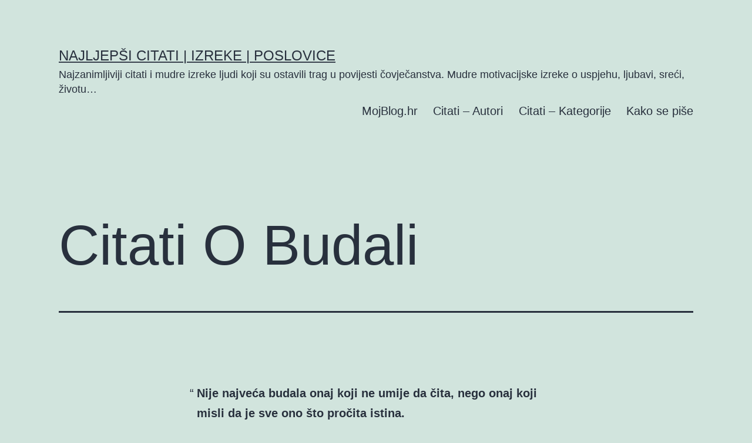

--- FILE ---
content_type: text/html; charset=UTF-8
request_url: https://citati.mojblog.hr/citati-o-budali-1/
body_size: 43499
content:
<!doctype html>
<html lang="hr" prefix="og: https://ogp.me/ns#" >
<head>
	<meta charset="UTF-8" />
	<meta name="viewport" content="width=device-width, initial-scale=1.0" />
		<style>img:is([sizes="auto" i], [sizes^="auto," i]) { contain-intrinsic-size: 3000px 1500px }</style>
	
<!-- Search Engine Optimization by Rank Math PRO - https://rankmath.com/ -->
<title>Citati O Budali - Najljepši citati | Izreke | Poslovice</title>
<meta name="description" content="Nije najveća budala onaj koji ne umije da čita, nego onaj koji misli da je sve ono što pročita istina."/>
<meta name="robots" content="index, follow, max-snippet:-1, max-video-preview:-1, max-image-preview:large"/>
<link rel="canonical" href="https://citati.mojblog.hr/citati-o-budali-1/" />
<meta property="og:locale" content="hr_HR" />
<meta property="og:type" content="article" />
<meta property="og:title" content="Citati O Budali - Najljepši citati | Izreke | Poslovice" />
<meta property="og:description" content="Nije najveća budala onaj koji ne umije da čita, nego onaj koji misli da je sve ono što pročita istina." />
<meta property="og:url" content="https://citati.mojblog.hr/citati-o-budali-1/" />
<meta property="og:site_name" content="Najljepši citati | Izreke | Poslovice" />
<meta property="article:tag" content="Ivo Andrić" />
<meta property="article:section" content="Budala" />
<meta property="article:published_time" content="2014-08-25T10:06:19+02:00" />
<meta name="twitter:card" content="summary_large_image" />
<meta name="twitter:title" content="Citati O Budali - Najljepši citati | Izreke | Poslovice" />
<meta name="twitter:description" content="Nije najveća budala onaj koji ne umije da čita, nego onaj koji misli da je sve ono što pročita istina." />
<meta name="twitter:label1" content="Written by" />
<meta name="twitter:data1" content="mojblog" />
<meta name="twitter:label2" content="Time to read" />
<meta name="twitter:data2" content="Less than a minute" />
<script type="application/ld+json" class="rank-math-schema-pro">{"@context":"https://schema.org","@graph":[{"@type":["Person","Organization"],"@id":"https://citati.mojblog.hr/#person","name":"Najljep\u0161i citati | Izreke | Poslovice"},{"@type":"WebSite","@id":"https://citati.mojblog.hr/#website","url":"https://citati.mojblog.hr","name":"Najljep\u0161i citati | Izreke | Poslovice","publisher":{"@id":"https://citati.mojblog.hr/#person"},"inLanguage":"hr"},{"@type":"WebPage","@id":"https://citati.mojblog.hr/citati-o-budali-1/#webpage","url":"https://citati.mojblog.hr/citati-o-budali-1/","name":"Citati O Budali - Najljep\u0161i citati | Izreke | Poslovice","datePublished":"2014-08-25T10:06:19+02:00","dateModified":"2014-08-25T10:06:19+02:00","isPartOf":{"@id":"https://citati.mojblog.hr/#website"},"inLanguage":"hr"},{"@type":"Person","@id":"https://citati.mojblog.hr/author/mojblog/","name":"mojblog","url":"https://citati.mojblog.hr/author/mojblog/","image":{"@type":"ImageObject","@id":"https://secure.gravatar.com/avatar/c63cd7337495a5a8c6c8a348b6635e77?s=96&amp;d=mm&amp;r=g","url":"https://secure.gravatar.com/avatar/c63cd7337495a5a8c6c8a348b6635e77?s=96&amp;d=mm&amp;r=g","caption":"mojblog","inLanguage":"hr"}},{"@type":"BlogPosting","headline":"Citati O Budali - Najljep\u0161i citati | Izreke | Poslovice","datePublished":"2014-08-25T10:06:19+02:00","dateModified":"2014-08-25T10:06:19+02:00","articleSection":"Budala, Istina, Knjige","author":{"@id":"https://citati.mojblog.hr/author/mojblog/","name":"mojblog"},"publisher":{"@id":"https://citati.mojblog.hr/#person"},"description":"Nije najve\u0107a budala onaj koji ne umije da \u010dita, nego onaj koji misli da je sve ono \u0161to pro\u010dita istina.","name":"Citati O Budali - Najljep\u0161i citati | Izreke | Poslovice","@id":"https://citati.mojblog.hr/citati-o-budali-1/#richSnippet","isPartOf":{"@id":"https://citati.mojblog.hr/citati-o-budali-1/#webpage"},"inLanguage":"hr","mainEntityOfPage":{"@id":"https://citati.mojblog.hr/citati-o-budali-1/#webpage"}}]}</script>
<!-- /Rank Math WordPress SEO plugin -->


<link rel="alternate" type="application/rss+xml" title="Najljepši citati | Izreke | Poslovice &raquo; Kanal" href="https://citati.mojblog.hr/feed/" />
<style id='wp-emoji-styles-inline-css'>

	img.wp-smiley, img.emoji {
		display: inline !important;
		border: none !important;
		box-shadow: none !important;
		height: 1em !important;
		width: 1em !important;
		margin: 0 0.07em !important;
		vertical-align: -0.1em !important;
		background: none !important;
		padding: 0 !important;
	}
</style>
<link rel='stylesheet' id='wp-block-library-css' href='https://citati.mojblog.hr/wp-includes/css/dist/block-library/style.min.css?ver=6.7.4' media='all' />
<style id='wp-block-library-theme-inline-css'>
.wp-block-audio :where(figcaption){color:#555;font-size:13px;text-align:center}.is-dark-theme .wp-block-audio :where(figcaption){color:#ffffffa6}.wp-block-audio{margin:0 0 1em}.wp-block-code{border:1px solid #ccc;border-radius:4px;font-family:Menlo,Consolas,monaco,monospace;padding:.8em 1em}.wp-block-embed :where(figcaption){color:#555;font-size:13px;text-align:center}.is-dark-theme .wp-block-embed :where(figcaption){color:#ffffffa6}.wp-block-embed{margin:0 0 1em}.blocks-gallery-caption{color:#555;font-size:13px;text-align:center}.is-dark-theme .blocks-gallery-caption{color:#ffffffa6}:root :where(.wp-block-image figcaption){color:#555;font-size:13px;text-align:center}.is-dark-theme :root :where(.wp-block-image figcaption){color:#ffffffa6}.wp-block-image{margin:0 0 1em}.wp-block-pullquote{border-bottom:4px solid;border-top:4px solid;color:currentColor;margin-bottom:1.75em}.wp-block-pullquote cite,.wp-block-pullquote footer,.wp-block-pullquote__citation{color:currentColor;font-size:.8125em;font-style:normal;text-transform:uppercase}.wp-block-quote{border-left:.25em solid;margin:0 0 1.75em;padding-left:1em}.wp-block-quote cite,.wp-block-quote footer{color:currentColor;font-size:.8125em;font-style:normal;position:relative}.wp-block-quote:where(.has-text-align-right){border-left:none;border-right:.25em solid;padding-left:0;padding-right:1em}.wp-block-quote:where(.has-text-align-center){border:none;padding-left:0}.wp-block-quote.is-large,.wp-block-quote.is-style-large,.wp-block-quote:where(.is-style-plain){border:none}.wp-block-search .wp-block-search__label{font-weight:700}.wp-block-search__button{border:1px solid #ccc;padding:.375em .625em}:where(.wp-block-group.has-background){padding:1.25em 2.375em}.wp-block-separator.has-css-opacity{opacity:.4}.wp-block-separator{border:none;border-bottom:2px solid;margin-left:auto;margin-right:auto}.wp-block-separator.has-alpha-channel-opacity{opacity:1}.wp-block-separator:not(.is-style-wide):not(.is-style-dots){width:100px}.wp-block-separator.has-background:not(.is-style-dots){border-bottom:none;height:1px}.wp-block-separator.has-background:not(.is-style-wide):not(.is-style-dots){height:2px}.wp-block-table{margin:0 0 1em}.wp-block-table td,.wp-block-table th{word-break:normal}.wp-block-table :where(figcaption){color:#555;font-size:13px;text-align:center}.is-dark-theme .wp-block-table :where(figcaption){color:#ffffffa6}.wp-block-video :where(figcaption){color:#555;font-size:13px;text-align:center}.is-dark-theme .wp-block-video :where(figcaption){color:#ffffffa6}.wp-block-video{margin:0 0 1em}:root :where(.wp-block-template-part.has-background){margin-bottom:0;margin-top:0;padding:1.25em 2.375em}
</style>
<link rel='stylesheet' id='twenty-twenty-one-custom-color-overrides-css' href='https://citati.mojblog.hr/wp-content/themes/twentytwentyone/assets/css/custom-color-overrides.css?ver=2.4' media='all' />
<style id='classic-theme-styles-inline-css'>
/*! This file is auto-generated */
.wp-block-button__link{color:#fff;background-color:#32373c;border-radius:9999px;box-shadow:none;text-decoration:none;padding:calc(.667em + 2px) calc(1.333em + 2px);font-size:1.125em}.wp-block-file__button{background:#32373c;color:#fff;text-decoration:none}
</style>
<style id='global-styles-inline-css'>
:root{--wp--preset--aspect-ratio--square: 1;--wp--preset--aspect-ratio--4-3: 4/3;--wp--preset--aspect-ratio--3-4: 3/4;--wp--preset--aspect-ratio--3-2: 3/2;--wp--preset--aspect-ratio--2-3: 2/3;--wp--preset--aspect-ratio--16-9: 16/9;--wp--preset--aspect-ratio--9-16: 9/16;--wp--preset--color--black: #000000;--wp--preset--color--cyan-bluish-gray: #abb8c3;--wp--preset--color--white: #FFFFFF;--wp--preset--color--pale-pink: #f78da7;--wp--preset--color--vivid-red: #cf2e2e;--wp--preset--color--luminous-vivid-orange: #ff6900;--wp--preset--color--luminous-vivid-amber: #fcb900;--wp--preset--color--light-green-cyan: #7bdcb5;--wp--preset--color--vivid-green-cyan: #00d084;--wp--preset--color--pale-cyan-blue: #8ed1fc;--wp--preset--color--vivid-cyan-blue: #0693e3;--wp--preset--color--vivid-purple: #9b51e0;--wp--preset--color--dark-gray: #28303D;--wp--preset--color--gray: #39414D;--wp--preset--color--green: #D1E4DD;--wp--preset--color--blue: #D1DFE4;--wp--preset--color--purple: #D1D1E4;--wp--preset--color--red: #E4D1D1;--wp--preset--color--orange: #E4DAD1;--wp--preset--color--yellow: #EEEADD;--wp--preset--gradient--vivid-cyan-blue-to-vivid-purple: linear-gradient(135deg,rgba(6,147,227,1) 0%,rgb(155,81,224) 100%);--wp--preset--gradient--light-green-cyan-to-vivid-green-cyan: linear-gradient(135deg,rgb(122,220,180) 0%,rgb(0,208,130) 100%);--wp--preset--gradient--luminous-vivid-amber-to-luminous-vivid-orange: linear-gradient(135deg,rgba(252,185,0,1) 0%,rgba(255,105,0,1) 100%);--wp--preset--gradient--luminous-vivid-orange-to-vivid-red: linear-gradient(135deg,rgba(255,105,0,1) 0%,rgb(207,46,46) 100%);--wp--preset--gradient--very-light-gray-to-cyan-bluish-gray: linear-gradient(135deg,rgb(238,238,238) 0%,rgb(169,184,195) 100%);--wp--preset--gradient--cool-to-warm-spectrum: linear-gradient(135deg,rgb(74,234,220) 0%,rgb(151,120,209) 20%,rgb(207,42,186) 40%,rgb(238,44,130) 60%,rgb(251,105,98) 80%,rgb(254,248,76) 100%);--wp--preset--gradient--blush-light-purple: linear-gradient(135deg,rgb(255,206,236) 0%,rgb(152,150,240) 100%);--wp--preset--gradient--blush-bordeaux: linear-gradient(135deg,rgb(254,205,165) 0%,rgb(254,45,45) 50%,rgb(107,0,62) 100%);--wp--preset--gradient--luminous-dusk: linear-gradient(135deg,rgb(255,203,112) 0%,rgb(199,81,192) 50%,rgb(65,88,208) 100%);--wp--preset--gradient--pale-ocean: linear-gradient(135deg,rgb(255,245,203) 0%,rgb(182,227,212) 50%,rgb(51,167,181) 100%);--wp--preset--gradient--electric-grass: linear-gradient(135deg,rgb(202,248,128) 0%,rgb(113,206,126) 100%);--wp--preset--gradient--midnight: linear-gradient(135deg,rgb(2,3,129) 0%,rgb(40,116,252) 100%);--wp--preset--gradient--purple-to-yellow: linear-gradient(160deg, #D1D1E4 0%, #EEEADD 100%);--wp--preset--gradient--yellow-to-purple: linear-gradient(160deg, #EEEADD 0%, #D1D1E4 100%);--wp--preset--gradient--green-to-yellow: linear-gradient(160deg, #D1E4DD 0%, #EEEADD 100%);--wp--preset--gradient--yellow-to-green: linear-gradient(160deg, #EEEADD 0%, #D1E4DD 100%);--wp--preset--gradient--red-to-yellow: linear-gradient(160deg, #E4D1D1 0%, #EEEADD 100%);--wp--preset--gradient--yellow-to-red: linear-gradient(160deg, #EEEADD 0%, #E4D1D1 100%);--wp--preset--gradient--purple-to-red: linear-gradient(160deg, #D1D1E4 0%, #E4D1D1 100%);--wp--preset--gradient--red-to-purple: linear-gradient(160deg, #E4D1D1 0%, #D1D1E4 100%);--wp--preset--font-size--small: 18px;--wp--preset--font-size--medium: 20px;--wp--preset--font-size--large: 24px;--wp--preset--font-size--x-large: 42px;--wp--preset--font-size--extra-small: 16px;--wp--preset--font-size--normal: 20px;--wp--preset--font-size--extra-large: 40px;--wp--preset--font-size--huge: 96px;--wp--preset--font-size--gigantic: 144px;--wp--preset--spacing--20: 0.44rem;--wp--preset--spacing--30: 0.67rem;--wp--preset--spacing--40: 1rem;--wp--preset--spacing--50: 1.5rem;--wp--preset--spacing--60: 2.25rem;--wp--preset--spacing--70: 3.38rem;--wp--preset--spacing--80: 5.06rem;--wp--preset--shadow--natural: 6px 6px 9px rgba(0, 0, 0, 0.2);--wp--preset--shadow--deep: 12px 12px 50px rgba(0, 0, 0, 0.4);--wp--preset--shadow--sharp: 6px 6px 0px rgba(0, 0, 0, 0.2);--wp--preset--shadow--outlined: 6px 6px 0px -3px rgba(255, 255, 255, 1), 6px 6px rgba(0, 0, 0, 1);--wp--preset--shadow--crisp: 6px 6px 0px rgba(0, 0, 0, 1);}:where(.is-layout-flex){gap: 0.5em;}:where(.is-layout-grid){gap: 0.5em;}body .is-layout-flex{display: flex;}.is-layout-flex{flex-wrap: wrap;align-items: center;}.is-layout-flex > :is(*, div){margin: 0;}body .is-layout-grid{display: grid;}.is-layout-grid > :is(*, div){margin: 0;}:where(.wp-block-columns.is-layout-flex){gap: 2em;}:where(.wp-block-columns.is-layout-grid){gap: 2em;}:where(.wp-block-post-template.is-layout-flex){gap: 1.25em;}:where(.wp-block-post-template.is-layout-grid){gap: 1.25em;}.has-black-color{color: var(--wp--preset--color--black) !important;}.has-cyan-bluish-gray-color{color: var(--wp--preset--color--cyan-bluish-gray) !important;}.has-white-color{color: var(--wp--preset--color--white) !important;}.has-pale-pink-color{color: var(--wp--preset--color--pale-pink) !important;}.has-vivid-red-color{color: var(--wp--preset--color--vivid-red) !important;}.has-luminous-vivid-orange-color{color: var(--wp--preset--color--luminous-vivid-orange) !important;}.has-luminous-vivid-amber-color{color: var(--wp--preset--color--luminous-vivid-amber) !important;}.has-light-green-cyan-color{color: var(--wp--preset--color--light-green-cyan) !important;}.has-vivid-green-cyan-color{color: var(--wp--preset--color--vivid-green-cyan) !important;}.has-pale-cyan-blue-color{color: var(--wp--preset--color--pale-cyan-blue) !important;}.has-vivid-cyan-blue-color{color: var(--wp--preset--color--vivid-cyan-blue) !important;}.has-vivid-purple-color{color: var(--wp--preset--color--vivid-purple) !important;}.has-black-background-color{background-color: var(--wp--preset--color--black) !important;}.has-cyan-bluish-gray-background-color{background-color: var(--wp--preset--color--cyan-bluish-gray) !important;}.has-white-background-color{background-color: var(--wp--preset--color--white) !important;}.has-pale-pink-background-color{background-color: var(--wp--preset--color--pale-pink) !important;}.has-vivid-red-background-color{background-color: var(--wp--preset--color--vivid-red) !important;}.has-luminous-vivid-orange-background-color{background-color: var(--wp--preset--color--luminous-vivid-orange) !important;}.has-luminous-vivid-amber-background-color{background-color: var(--wp--preset--color--luminous-vivid-amber) !important;}.has-light-green-cyan-background-color{background-color: var(--wp--preset--color--light-green-cyan) !important;}.has-vivid-green-cyan-background-color{background-color: var(--wp--preset--color--vivid-green-cyan) !important;}.has-pale-cyan-blue-background-color{background-color: var(--wp--preset--color--pale-cyan-blue) !important;}.has-vivid-cyan-blue-background-color{background-color: var(--wp--preset--color--vivid-cyan-blue) !important;}.has-vivid-purple-background-color{background-color: var(--wp--preset--color--vivid-purple) !important;}.has-black-border-color{border-color: var(--wp--preset--color--black) !important;}.has-cyan-bluish-gray-border-color{border-color: var(--wp--preset--color--cyan-bluish-gray) !important;}.has-white-border-color{border-color: var(--wp--preset--color--white) !important;}.has-pale-pink-border-color{border-color: var(--wp--preset--color--pale-pink) !important;}.has-vivid-red-border-color{border-color: var(--wp--preset--color--vivid-red) !important;}.has-luminous-vivid-orange-border-color{border-color: var(--wp--preset--color--luminous-vivid-orange) !important;}.has-luminous-vivid-amber-border-color{border-color: var(--wp--preset--color--luminous-vivid-amber) !important;}.has-light-green-cyan-border-color{border-color: var(--wp--preset--color--light-green-cyan) !important;}.has-vivid-green-cyan-border-color{border-color: var(--wp--preset--color--vivid-green-cyan) !important;}.has-pale-cyan-blue-border-color{border-color: var(--wp--preset--color--pale-cyan-blue) !important;}.has-vivid-cyan-blue-border-color{border-color: var(--wp--preset--color--vivid-cyan-blue) !important;}.has-vivid-purple-border-color{border-color: var(--wp--preset--color--vivid-purple) !important;}.has-vivid-cyan-blue-to-vivid-purple-gradient-background{background: var(--wp--preset--gradient--vivid-cyan-blue-to-vivid-purple) !important;}.has-light-green-cyan-to-vivid-green-cyan-gradient-background{background: var(--wp--preset--gradient--light-green-cyan-to-vivid-green-cyan) !important;}.has-luminous-vivid-amber-to-luminous-vivid-orange-gradient-background{background: var(--wp--preset--gradient--luminous-vivid-amber-to-luminous-vivid-orange) !important;}.has-luminous-vivid-orange-to-vivid-red-gradient-background{background: var(--wp--preset--gradient--luminous-vivid-orange-to-vivid-red) !important;}.has-very-light-gray-to-cyan-bluish-gray-gradient-background{background: var(--wp--preset--gradient--very-light-gray-to-cyan-bluish-gray) !important;}.has-cool-to-warm-spectrum-gradient-background{background: var(--wp--preset--gradient--cool-to-warm-spectrum) !important;}.has-blush-light-purple-gradient-background{background: var(--wp--preset--gradient--blush-light-purple) !important;}.has-blush-bordeaux-gradient-background{background: var(--wp--preset--gradient--blush-bordeaux) !important;}.has-luminous-dusk-gradient-background{background: var(--wp--preset--gradient--luminous-dusk) !important;}.has-pale-ocean-gradient-background{background: var(--wp--preset--gradient--pale-ocean) !important;}.has-electric-grass-gradient-background{background: var(--wp--preset--gradient--electric-grass) !important;}.has-midnight-gradient-background{background: var(--wp--preset--gradient--midnight) !important;}.has-small-font-size{font-size: var(--wp--preset--font-size--small) !important;}.has-medium-font-size{font-size: var(--wp--preset--font-size--medium) !important;}.has-large-font-size{font-size: var(--wp--preset--font-size--large) !important;}.has-x-large-font-size{font-size: var(--wp--preset--font-size--x-large) !important;}
:where(.wp-block-post-template.is-layout-flex){gap: 1.25em;}:where(.wp-block-post-template.is-layout-grid){gap: 1.25em;}
:where(.wp-block-columns.is-layout-flex){gap: 2em;}:where(.wp-block-columns.is-layout-grid){gap: 2em;}
:root :where(.wp-block-pullquote){font-size: 1.5em;line-height: 1.6;}
</style>
<link rel='stylesheet' id='twenty-twenty-one-style-css' href='https://citati.mojblog.hr/wp-content/themes/twentytwentyone/style.css?ver=2.4' media='all' />
<link rel='stylesheet' id='twenty-twenty-one-print-style-css' href='https://citati.mojblog.hr/wp-content/themes/twentytwentyone/assets/css/print.css?ver=2.4' media='print' />
<script id="twenty-twenty-one-ie11-polyfills-js-after">
( Element.prototype.matches && Element.prototype.closest && window.NodeList && NodeList.prototype.forEach ) || document.write( '<script src="https://citati.mojblog.hr/wp-content/themes/twentytwentyone/assets/js/polyfills.js?ver=2.4"></scr' + 'ipt>' );
</script>
<script src="https://citati.mojblog.hr/wp-content/themes/twentytwentyone/assets/js/primary-navigation.js?ver=2.4" id="twenty-twenty-one-primary-navigation-script-js" defer data-wp-strategy="defer"></script>
<link rel="https://api.w.org/" href="https://citati.mojblog.hr/wp-json/" /><link rel="alternate" title="JSON" type="application/json" href="https://citati.mojblog.hr/wp-json/wp/v2/posts/2390" /><link rel="EditURI" type="application/rsd+xml" title="RSD" href="https://citati.mojblog.hr/xmlrpc.php?rsd" />
<meta name="generator" content="WordPress 6.7.4" />
<link rel='shortlink' href='https://citati.mojblog.hr/?p=2390' />
<link rel="alternate" title="oEmbed (JSON)" type="application/json+oembed" href="https://citati.mojblog.hr/wp-json/oembed/1.0/embed?url=https%3A%2F%2Fcitati.mojblog.hr%2Fcitati-o-budali-1%2F" />
<link rel="alternate" title="oEmbed (XML)" type="text/xml+oembed" href="https://citati.mojblog.hr/wp-json/oembed/1.0/embed?url=https%3A%2F%2Fcitati.mojblog.hr%2Fcitati-o-budali-1%2F&#038;format=xml" />
<script id="google_gtagjs" src="https://www.googletagmanager.com/gtag/js?id=G-KVELC2G5B0" async></script>
<script id="google_gtagjs-inline">
window.dataLayer = window.dataLayer || [];function gtag(){dataLayer.push(arguments);}gtag('js', new Date());gtag('config', 'G-KVELC2G5B0', {} );
</script>
<meta name="generator" content="WP Rocket 3.18.3" data-wpr-features="wpr_preload_links wpr_desktop" /></head>

<body class="post-template-default single single-post postid-2390 single-format-quote wp-embed-responsive is-light-theme no-js singular has-main-navigation">
<div data-rocket-location-hash="54257ff4dc2eb7aae68fa23eb5f11e06" id="page" class="site">
	<a class="skip-link screen-reader-text" href="#content">
		Preskoči na sadržaj	</a>

	
<header data-rocket-location-hash="5aaf0e8197d88f5a3e1cc47e8b41ed30" id="masthead" class="site-header has-title-and-tagline has-menu">

	

<div data-rocket-location-hash="5cd83cba399d508b78dc1100d7c0521b" class="site-branding">

	
						<p class="site-title"><a href="https://citati.mojblog.hr/">Najljepši citati | Izreke | Poslovice</a></p>
			
			<p class="site-description">
			Najzanimljiviji citati i mudre izreke ljudi koji su ostavili trag u povijesti čovječanstva. Mudre motivacijske izreke o uspjehu, ljubavi, sreći, životu&#8230;		</p>
	</div><!-- .site-branding -->
	
	<nav id="site-navigation" class="primary-navigation" aria-label="Primarni Izbornik">
		<div class="menu-button-container">
			<button id="primary-mobile-menu" class="button" aria-controls="primary-menu-list" aria-expanded="false">
				<span class="dropdown-icon open">Izbornik					<svg class="svg-icon" width="24" height="24" aria-hidden="true" role="img" focusable="false" viewBox="0 0 24 24" fill="none" xmlns="http://www.w3.org/2000/svg"><path fill-rule="evenodd" clip-rule="evenodd" d="M4.5 6H19.5V7.5H4.5V6ZM4.5 12H19.5V13.5H4.5V12ZM19.5 18H4.5V19.5H19.5V18Z" fill="currentColor"/></svg>				</span>
				<span class="dropdown-icon close">Zatvori					<svg class="svg-icon" width="24" height="24" aria-hidden="true" role="img" focusable="false" viewBox="0 0 24 24" fill="none" xmlns="http://www.w3.org/2000/svg"><path fill-rule="evenodd" clip-rule="evenodd" d="M12 10.9394L5.53033 4.46973L4.46967 5.53039L10.9393 12.0001L4.46967 18.4697L5.53033 19.5304L12 13.0607L18.4697 19.5304L19.5303 18.4697L13.0607 12.0001L19.5303 5.53039L18.4697 4.46973L12 10.9394Z" fill="currentColor"/></svg>				</span>
			</button><!-- #primary-mobile-menu -->
		</div><!-- .menu-button-container -->
		<div class="primary-menu-container"><ul id="primary-menu-list" class="menu-wrapper"><li id="menu-item-23742" class="menu-item menu-item-type-custom menu-item-object-custom menu-item-23742"><a href="https://mojblog.hr/">MojBlog.hr</a></li>
<li id="menu-item-21750" class="menu-item menu-item-type-post_type menu-item-object-page menu-item-21750"><a href="https://citati.mojblog.hr/autori/">Citati &#8211; Autori</a></li>
<li id="menu-item-21766" class="menu-item menu-item-type-post_type menu-item-object-page menu-item-home menu-item-21766"><a href="https://citati.mojblog.hr/">Citati &#8211; Kategorije</a></li>
<li id="menu-item-23743" class="menu-item menu-item-type-custom menu-item-object-custom menu-item-23743"><a href="https://kakosepise.mojblog.hr/">Kako se piše</a></li>
</ul></div>	</nav><!-- #site-navigation -->
	
</header><!-- #masthead -->

	<div data-rocket-location-hash="9aeef69b3a30307314ed240f74205056" id="content" class="site-content">
		<div data-rocket-location-hash="e80343eeae638b45e11eebf76f81be0a" id="primary" class="content-area">
			<main id="main" class="site-main">

<article id="post-2390" class="post-2390 post type-post status-publish format-quote hentry category-budala-citati category-citati-o-istini category-citati-o-knjigama tag-ivo-andric post_format-post-format-quote entry">

	<header class="entry-header alignwide">
		<h1 class="entry-title">Citati O Budali</h1>			</header><!-- .entry-header -->

	<div class="entry-content">
		<blockquote><p>Nije najveća budala onaj koji ne umije da čita, nego onaj koji misli da je sve ono što pročita istina.</p></blockquote>
	</div><!-- .entry-content -->

	<footer class="entry-footer default-max-width">
		<div class="posted-by"><span class="posted-on">Objavljeno <time class="entry-date published updated" datetime="2014-08-25T10:06:19+02:00">25. kolovoza 2014.</time></span><span class="byline">Autor <a href="https://citati.mojblog.hr/author/mojblog/" rel="author">mojblog</a></span></div><div class="post-taxonomies"><span class="cat-links">Kategorizirano kao <a href="https://citati.mojblog.hr/category/budala-citati/" rel="category tag">Budala</a>, <a href="https://citati.mojblog.hr/category/citati-o-istini/" rel="category tag">Istina</a>, <a href="https://citati.mojblog.hr/category/citati-o-knjigama/" rel="category tag">Knjige</a> </span><span class="tags-links">Označeno <a href="https://citati.mojblog.hr/autor/ivo-andric/" rel="tag">Ivo Andrić</a></span></div>	</footer><!-- .entry-footer -->

				
</article><!-- #post-2390 -->

	<nav class="navigation post-navigation" aria-label="Objave">
		<h2 class="screen-reader-text">Navigacija objava</h2>
		<div class="nav-links"><div class="nav-previous"><a href="https://citati.mojblog.hr/citati-o-dobroti-1/" rel="prev"><p class="meta-nav"><svg class="svg-icon" width="24" height="24" aria-hidden="true" role="img" focusable="false" viewBox="0 0 24 24" fill="none" xmlns="http://www.w3.org/2000/svg"><path fill-rule="evenodd" clip-rule="evenodd" d="M20 13v-2H8l4-4-1-2-7 7 7 7 1-2-4-4z" fill="currentColor"/></svg>Prethodna objava</p><p class="post-title">Citati O Dobroti</p></a></div><div class="nav-next"><a href="https://citati.mojblog.hr/kineske/" rel="next"><p class="meta-nav">Sljedeća objava<svg class="svg-icon" width="24" height="24" aria-hidden="true" role="img" focusable="false" viewBox="0 0 24 24" fill="none" xmlns="http://www.w3.org/2000/svg"><path fill-rule="evenodd" clip-rule="evenodd" d="m4 13v-2h12l-4-4 1-2 7 7-7 7-1-2 4-4z" fill="currentColor"/></svg></p><p class="post-title">Kineske Poslovice</p></a></div></div>
	</nav>			</main><!-- #main -->
		</div><!-- #primary -->
	</div><!-- #content -->

	
	<aside class="widget-area">
		<section id="tag_cloud-2" class="widget widget_tag_cloud"><h2 class="widget-title">Autori</h2><nav aria-label="Autori"><div class="tagcloud"><a href="https://citati.mojblog.hr/autor/agata-kristi/" class="tag-cloud-link tag-link-226 tag-link-position-1" style="font-size: 8.4242424242424pt;" aria-label="Agata Kristi (20 stavki)">Agata Kristi<span class="tag-link-count"> (20)</span></a>
<a href="https://citati.mojblog.hr/autor/albert-ajnstajn/" class="tag-cloud-link tag-link-131 tag-link-position-2" style="font-size: 13.515151515152pt;" aria-label="Albert Ajnštajn (35 stavki)">Albert Ajnštajn<span class="tag-link-count"> (35)</span></a>
<a href="https://citati.mojblog.hr/autor/anatol-frans/" class="tag-cloud-link tag-link-116 tag-link-position-3" style="font-size: 10.757575757576pt;" aria-label="Anatol Frans (26 stavki)">Anatol Frans<span class="tag-link-count"> (26)</span></a>
<a href="https://citati.mojblog.hr/autor/aristotel/" class="tag-cloud-link tag-link-189 tag-link-position-4" style="font-size: 12.878787878788pt;" aria-label="Aristotel (33 stavke)">Aristotel<span class="tag-link-count"> (33)</span></a>
<a href="https://citati.mojblog.hr/autor/artur-sopenhauer/" class="tag-cloud-link tag-link-195 tag-link-position-5" style="font-size: 16.060606060606pt;" aria-label="Artur Šopenhauer (47 stavki)">Artur Šopenhauer<span class="tag-link-count"> (47)</span></a>
<a href="https://citati.mojblog.hr/autor/bendzamin-frenklin/" class="tag-cloud-link tag-link-90 tag-link-position-6" style="font-size: 20.30303030303pt;" aria-label="Bendžamin Frenklin (75 stavki)">Bendžamin Frenklin<span class="tag-link-count"> (75)</span></a>
<a href="https://citati.mojblog.hr/autor/blez-paskal/" class="tag-cloud-link tag-link-152 tag-link-position-7" style="font-size: 10.757575757576pt;" aria-label="Blez Paskal (26 stavki)">Blez Paskal<span class="tag-link-count"> (26)</span></a>
<a href="https://citati.mojblog.hr/autor/branislav-nusic/" class="tag-cloud-link tag-link-85 tag-link-position-8" style="font-size: 12.666666666667pt;" aria-label="Branislav Nušić (32 stavke)">Branislav Nušić<span class="tag-link-count"> (32)</span></a>
<a href="https://citati.mojblog.hr/autor/brus-li/" class="tag-cloud-link tag-link-167 tag-link-position-9" style="font-size: 8.8484848484848pt;" aria-label="Brus Li (21 stavka)">Brus Li<span class="tag-link-count"> (21)</span></a>
<a href="https://citati.mojblog.hr/autor/dejl-karnegi/" class="tag-cloud-link tag-link-118 tag-link-position-10" style="font-size: 8.8484848484848pt;" aria-label="Dejl Karnegi (21 stavka)">Dejl Karnegi<span class="tag-link-count"> (21)</span></a>
<a href="https://citati.mojblog.hr/autor/dusko-korac/" class="tag-cloud-link tag-link-174 tag-link-position-11" style="font-size: 9.2727272727273pt;" aria-label="Duško Korać (22 stavke)">Duško Korać<span class="tag-link-count"> (22)</span></a>
<a href="https://citati.mojblog.hr/autor/dusko-radovic/" class="tag-cloud-link tag-link-111 tag-link-position-12" style="font-size: 17.969696969697pt;" aria-label="Duško Radović (58 stavki)">Duško Radović<span class="tag-link-count"> (58)</span></a>
<a href="https://citati.mojblog.hr/autor/dzim-ron/" class="tag-cloud-link tag-link-290 tag-link-position-13" style="font-size: 8.8484848484848pt;" aria-label="Džim Ron (21 stavka)">Džim Ron<span class="tag-link-count"> (21)</span></a>
<a href="https://citati.mojblog.hr/autor/dzon-f-kenedi/" class="tag-cloud-link tag-link-142 tag-link-position-14" style="font-size: 9.6969696969697pt;" aria-label="Džon F. Kenedi (23 stavke)">Džon F. Kenedi<span class="tag-link-count"> (23)</span></a>
<a href="https://citati.mojblog.hr/autor/dzon-vuden/" class="tag-cloud-link tag-link-120 tag-link-position-15" style="font-size: 9.2727272727273pt;" aria-label="Džon Vuden (22 stavke)">Džon Vuden<span class="tag-link-count"> (22)</span></a>
<a href="https://citati.mojblog.hr/autor/erih-from/" class="tag-cloud-link tag-link-125 tag-link-position-16" style="font-size: 8pt;" aria-label="Erih From (19 stavki)">Erih From<span class="tag-link-count"> (19)</span></a>
<a href="https://citati.mojblog.hr/autor/ernest-hemingvej/" class="tag-cloud-link tag-link-95 tag-link-position-17" style="font-size: 12.454545454545pt;" aria-label="Ernest Hemingvej (31 stavka)">Ernest Hemingvej<span class="tag-link-count"> (31)</span></a>
<a href="https://citati.mojblog.hr/autor/ezop/" class="tag-cloud-link tag-link-99 tag-link-position-18" style="font-size: 11.181818181818pt;" aria-label="Ezop (27 stavki)">Ezop<span class="tag-link-count"> (27)</span></a>
<a href="https://citati.mojblog.hr/autor/fjodor-dostojevski/" class="tag-cloud-link tag-link-196 tag-link-position-19" style="font-size: 8pt;" aria-label="Fjodor Dostojevski (19 stavki)">Fjodor Dostojevski<span class="tag-link-count"> (19)</span></a>
<a href="https://citati.mojblog.hr/autor/fransis-bejkon/" class="tag-cloud-link tag-link-63 tag-link-position-20" style="font-size: 10.333333333333pt;" aria-label="Fransis Bejkon (25 stavki)">Fransis Bejkon<span class="tag-link-count"> (25)</span></a>
<a href="https://citati.mojblog.hr/autor/fridrih-nice/" class="tag-cloud-link tag-link-31 tag-link-position-21" style="font-size: 11.181818181818pt;" aria-label="Fridrih Niče (27 stavki)">Fridrih Niče<span class="tag-link-count"> (27)</span></a>
<a href="https://citati.mojblog.hr/autor/georg-vilhelm-fridrih-hegel/" class="tag-cloud-link tag-link-101 tag-link-position-22" style="font-size: 8.4242424242424pt;" aria-label="Georg Vilhelm Fridrih Hegel (20 stavki)">Georg Vilhelm Fridrih Hegel<span class="tag-link-count"> (20)</span></a>
<a href="https://citati.mojblog.hr/autor/gotama-buda/" class="tag-cloud-link tag-link-6 tag-link-position-23" style="font-size: 13.090909090909pt;" aria-label="Gotama Buda (34 stavke)">Gotama Buda<span class="tag-link-count"> (34)</span></a>
<a href="https://citati.mojblog.hr/autor/halil-dzubran/" class="tag-cloud-link tag-link-39 tag-link-position-24" style="font-size: 8pt;" aria-label="Halil Džubran (19 stavki)">Halil Džubran<span class="tag-link-count"> (19)</span></a>
<a href="https://citati.mojblog.hr/autor/herman-hese/" class="tag-cloud-link tag-link-186 tag-link-position-25" style="font-size: 12.454545454545pt;" aria-label="Herman Hese (31 stavka)">Herman Hese<span class="tag-link-count"> (31)</span></a>
<a href="https://citati.mojblog.hr/autor/imanuel-kant/" class="tag-cloud-link tag-link-43 tag-link-position-26" style="font-size: 8pt;" aria-label="Imanuel Kant (19 stavki)">Imanuel Kant<span class="tag-link-count"> (19)</span></a>
<a href="https://citati.mojblog.hr/autor/ivo-andric/" class="tag-cloud-link tag-link-48 tag-link-position-27" style="font-size: 17.545454545455pt;" aria-label="Ivo Andrić (55 stavki)">Ivo Andrić<span class="tag-link-count"> (55)</span></a>
<a href="https://citati.mojblog.hr/autor/johan-volfgang-fon-gete/" class="tag-cloud-link tag-link-9 tag-link-position-28" style="font-size: 19.878787878788pt;" aria-label="Johan Volfgang fon Gete (72 stavke)">Johan Volfgang fon Gete<span class="tag-link-count"> (72)</span></a>
<a href="https://citati.mojblog.hr/autor/jovan-ducic/" class="tag-cloud-link tag-link-83 tag-link-position-29" style="font-size: 22pt;" aria-label="Jovan Dučić (90 stavki)">Jovan Dučić<span class="tag-link-count"> (90)</span></a>
<a href="https://citati.mojblog.hr/autor/konfucije/" class="tag-cloud-link tag-link-157 tag-link-position-30" style="font-size: 13.727272727273pt;" aria-label="Konfučije (36 stavki)">Konfučije<span class="tag-link-count"> (36)</span></a>
<a href="https://citati.mojblog.hr/autor/lav-tolstoj/" class="tag-cloud-link tag-link-67 tag-link-position-31" style="font-size: 16.69696969697pt;" aria-label="Lav Tolstoj (50 stavki)">Lav Tolstoj<span class="tag-link-count"> (50)</span></a>
<a href="https://citati.mojblog.hr/autor/leonardo-da-vinci/" class="tag-cloud-link tag-link-69 tag-link-position-32" style="font-size: 15.636363636364pt;" aria-label="Leonardo da Vinči (45 stavki)">Leonardo da Vinči<span class="tag-link-count"> (45)</span></a>
<a href="https://citati.mojblog.hr/autor/mahatma-gandi-citati/" class="tag-cloud-link tag-link-160 tag-link-position-33" style="font-size: 16.69696969697pt;" aria-label="Mahatma Gandi (50 stavki)">Mahatma Gandi<span class="tag-link-count"> (50)</span></a>
<a href="https://citati.mojblog.hr/autor/marko-tulije-ciceron/" class="tag-cloud-link tag-link-24 tag-link-position-34" style="font-size: 20.939393939394pt;" aria-label="Marko Tulije Ciceron (81 stavka)">Marko Tulije Ciceron<span class="tag-link-count"> (81)</span></a>
<a href="https://citati.mojblog.hr/autor/mesa-selimovic/" class="tag-cloud-link tag-link-81 tag-link-position-35" style="font-size: 8pt;" aria-label="Meša Selimović (19 stavki)">Meša Selimović<span class="tag-link-count"> (19)</span></a>
<a href="https://citati.mojblog.hr/autor/miroslav-mika-antic/" class="tag-cloud-link tag-link-173 tag-link-position-36" style="font-size: 8.8484848484848pt;" aria-label="Miroslav Mika Antić (21 stavka)">Miroslav Mika Antić<span class="tag-link-count"> (21)</span></a>
<a href="https://citati.mojblog.hr/autor/muhamed/" class="tag-cloud-link tag-link-13 tag-link-position-37" style="font-size: 16.69696969697pt;" aria-label="Muhamed (50 stavki)">Muhamed<span class="tag-link-count"> (50)</span></a>
<a href="https://citati.mojblog.hr/autor/onore-de-balzak/" class="tag-cloud-link tag-link-179 tag-link-position-38" style="font-size: 14.575757575758pt;" aria-label="Onore De Balzak (40 stavki)">Onore De Balzak<span class="tag-link-count"> (40)</span></a>
<a href="https://citati.mojblog.hr/autor/paulo-koeljo/" class="tag-cloud-link tag-link-149 tag-link-position-39" style="font-size: 8.4242424242424pt;" aria-label="Paulo Koeljo (20 stavki)">Paulo Koeljo<span class="tag-link-count"> (20)</span></a>
<a href="https://citati.mojblog.hr/autor/petar-lazic/" class="tag-cloud-link tag-link-154 tag-link-position-40" style="font-size: 17.545454545455pt;" aria-label="Petar Lazić (55 stavki)">Petar Lazić<span class="tag-link-count"> (55)</span></a>
<a href="https://citati.mojblog.hr/autor/vinston-cercil/" class="tag-cloud-link tag-link-4 tag-link-position-41" style="font-size: 8.8484848484848pt;" aria-label="Vinston Čerčil (21 stavka)">Vinston Čerčil<span class="tag-link-count"> (21)</span></a>
<a href="https://citati.mojblog.hr/autor/vladan-desnica/" class="tag-cloud-link tag-link-127 tag-link-position-42" style="font-size: 8.8484848484848pt;" aria-label="Vladan Desnica (21 stavka)">Vladan Desnica<span class="tag-link-count"> (21)</span></a>
<a href="https://citati.mojblog.hr/autor/zoran-dindic/" class="tag-cloud-link tag-link-139 tag-link-position-43" style="font-size: 15.212121212121pt;" aria-label="Zoran Đinđić (43 stavke)">Zoran Đinđić<span class="tag-link-count"> (43)</span></a>
<a href="https://citati.mojblog.hr/autor/carls-bukovski/" class="tag-cloud-link tag-link-185 tag-link-position-44" style="font-size: 9.6969696969697pt;" aria-label="Čarls Bukovski (23 stavke)">Čarls Bukovski<span class="tag-link-count"> (23)</span></a>
<a href="https://citati.mojblog.hr/autor/dorde-balasevic/" class="tag-cloud-link tag-link-76 tag-link-position-45" style="font-size: 8pt;" aria-label="Đorđe Balašević (19 stavki)">Đorđe Balašević<span class="tag-link-count"> (19)</span></a></div>
</nav></section>
		<section id="recent-posts-2" class="widget widget_recent_entries">
		<h2 class="widget-title">Najnoviji citati</h2><nav aria-label="Najnoviji citati">
		<ul>
											<li>
					<a href="https://citati.mojblog.hr/alicia-keys-citat/">Alicia Keys citat</a>
									</li>
											<li>
					<a href="https://citati.mojblog.hr/donald-krause-citat/">Donald Krause citat</a>
									</li>
											<li>
					<a href="https://citati.mojblog.hr/chris-wright-citat/">Chris Wright citat</a>
									</li>
											<li>
					<a href="https://citati.mojblog.hr/charles-de-foucauld-citat/">Charles de Foucauld citat</a>
									</li>
											<li>
					<a href="https://citati.mojblog.hr/alfred-hitchock-citat/">Alfred Hitchock citat</a>
									</li>
											<li>
					<a href="https://citati.mojblog.hr/francesco-petrarca-citat/">Francesco Petrarca citat</a>
									</li>
											<li>
					<a href="https://citati.mojblog.hr/charles-baudelaire-citat/">Charles Baudelaire citat</a>
									</li>
											<li>
					<a href="https://citati.mojblog.hr/earl-chesterfield-citat/">Earl Chesterfield citat</a>
									</li>
											<li>
					<a href="https://citati.mojblog.hr/harry-harrison-citat/">Harry Harrison citat</a>
									</li>
											<li>
					<a href="https://citati.mojblog.hr/filip-david-citat/">Filip David citat</a>
									</li>
											<li>
					<a href="https://citati.mojblog.hr/alexander-pope-citat/">Alexander Pope citat</a>
									</li>
											<li>
					<a href="https://citati.mojblog.hr/david-mckay-citat/">David McKay citat</a>
									</li>
											<li>
					<a href="https://citati.mojblog.hr/georgij-valentinovic-plehanov-citat/">Georgij Valentinovič Plehanov citat</a>
									</li>
											<li>
					<a href="https://citati.mojblog.hr/august-cesarec-citat/">August Cesarec citat</a>
									</li>
											<li>
					<a href="https://citati.mojblog.hr/alistair-cooke-citat/">Alistair Cooke citat</a>
									</li>
											<li>
					<a href="https://citati.mojblog.hr/florence-hartmann-citat/">Florence Hartmann citat</a>
									</li>
											<li>
					<a href="https://citati.mojblog.hr/david-packard-citat/">David Packard citat</a>
									</li>
											<li>
					<a href="https://citati.mojblog.hr/andre-maurios-citat/">Andre Maurios citat</a>
									</li>
											<li>
					<a href="https://citati.mojblog.hr/gaius-suetonius-tranquillus-svetonije-citat/">Gaius Suetonius Tranquillus Svetonije citat</a>
									</li>
											<li>
					<a href="https://citati.mojblog.hr/bernard-malamud-citat/">Bernard Malamud citat</a>
									</li>
					</ul>

		</nav></section><section id="search-2" class="widget widget_search"><form role="search"  method="get" class="search-form" action="https://citati.mojblog.hr/">
	<label for="search-form-1">Pretraži&hellip;</label>
	<input type="search" id="search-form-1" class="search-field" value="" name="s" />
	<input type="submit" class="search-submit" value="Pretraži" />
</form>
</section><section id="archives-2" class="widget widget_archive"><h2 class="widget-title">Arhiva</h2><nav aria-label="Arhiva">
			<ul>
					<li><a href='https://citati.mojblog.hr/2017/04/'>travanj 2017</a></li>
	<li><a href='https://citati.mojblog.hr/2017/03/'>ožujak 2017</a></li>
	<li><a href='https://citati.mojblog.hr/2016/10/'>listopad 2016</a></li>
	<li><a href='https://citati.mojblog.hr/2015/03/'>ožujak 2015</a></li>
	<li><a href='https://citati.mojblog.hr/2015/02/'>veljača 2015</a></li>
	<li><a href='https://citati.mojblog.hr/2015/01/'>siječanj 2015</a></li>
	<li><a href='https://citati.mojblog.hr/2014/12/'>prosinac 2014</a></li>
	<li><a href='https://citati.mojblog.hr/2014/11/'>studeni 2014</a></li>
	<li><a href='https://citati.mojblog.hr/2014/10/'>listopad 2014</a></li>
	<li><a href='https://citati.mojblog.hr/2014/09/'>rujan 2014</a></li>
	<li><a href='https://citati.mojblog.hr/2014/08/'>kolovoz 2014</a></li>
	<li><a href='https://citati.mojblog.hr/2014/07/'>srpanj 2014</a></li>
	<li><a href='https://citati.mojblog.hr/2014/06/'>lipanj 2014</a></li>
	<li><a href='https://citati.mojblog.hr/2014/05/'>svibanj 2014</a></li>
	<li><a href='https://citati.mojblog.hr/2014/04/'>travanj 2014</a></li>
	<li><a href='https://citati.mojblog.hr/2014/03/'>ožujak 2014</a></li>
	<li><a href='https://citati.mojblog.hr/2014/02/'>veljača 2014</a></li>
	<li><a href='https://citati.mojblog.hr/2014/01/'>siječanj 2014</a></li>
	<li><a href='https://citati.mojblog.hr/2013/12/'>prosinac 2013</a></li>
	<li><a href='https://citati.mojblog.hr/2013/11/'>studeni 2013</a></li>
	<li><a href='https://citati.mojblog.hr/2013/10/'>listopad 2013</a></li>
	<li><a href='https://citati.mojblog.hr/2013/09/'>rujan 2013</a></li>
	<li><a href='https://citati.mojblog.hr/2013/08/'>kolovoz 2013</a></li>
	<li><a href='https://citati.mojblog.hr/2013/07/'>srpanj 2013</a></li>
	<li><a href='https://citati.mojblog.hr/2013/06/'>lipanj 2013</a></li>
	<li><a href='https://citati.mojblog.hr/2013/05/'>svibanj 2013</a></li>
	<li><a href='https://citati.mojblog.hr/2013/04/'>travanj 2013</a></li>
	<li><a href='https://citati.mojblog.hr/2013/03/'>ožujak 2013</a></li>
	<li><a href='https://citati.mojblog.hr/2013/02/'>veljača 2013</a></li>
	<li><a href='https://citati.mojblog.hr/2010/10/'>listopad 2010</a></li>
	<li><a href='https://citati.mojblog.hr/2010/09/'>rujan 2010</a></li>
	<li><a href='https://citati.mojblog.hr/2010/08/'>kolovoz 2010</a></li>
	<li><a href='https://citati.mojblog.hr/2010/07/'>srpanj 2010</a></li>
	<li><a href='https://citati.mojblog.hr/2010/06/'>lipanj 2010</a></li>
	<li><a href='https://citati.mojblog.hr/2010/05/'>svibanj 2010</a></li>
	<li><a href='https://citati.mojblog.hr/2010/04/'>travanj 2010</a></li>
	<li><a href='https://citati.mojblog.hr/2010/03/'>ožujak 2010</a></li>
	<li><a href='https://citati.mojblog.hr/2010/02/'>veljača 2010</a></li>
	<li><a href='https://citati.mojblog.hr/2010/01/'>siječanj 2010</a></li>
	<li><a href='https://citati.mojblog.hr/2009/12/'>prosinac 2009</a></li>
	<li><a href='https://citati.mojblog.hr/2009/11/'>studeni 2009</a></li>
	<li><a href='https://citati.mojblog.hr/2009/10/'>listopad 2009</a></li>
	<li><a href='https://citati.mojblog.hr/2009/09/'>rujan 2009</a></li>
	<li><a href='https://citati.mojblog.hr/2009/08/'>kolovoz 2009</a></li>
	<li><a href='https://citati.mojblog.hr/2009/07/'>srpanj 2009</a></li>
	<li><a href='https://citati.mojblog.hr/2009/06/'>lipanj 2009</a></li>
	<li><a href='https://citati.mojblog.hr/2009/05/'>svibanj 2009</a></li>
	<li><a href='https://citati.mojblog.hr/2009/04/'>travanj 2009</a></li>
	<li><a href='https://citati.mojblog.hr/2009/03/'>ožujak 2009</a></li>
	<li><a href='https://citati.mojblog.hr/2009/02/'>veljača 2009</a></li>
	<li><a href='https://citati.mojblog.hr/2009/01/'>siječanj 2009</a></li>
	<li><a href='https://citati.mojblog.hr/2008/12/'>prosinac 2008</a></li>
	<li><a href='https://citati.mojblog.hr/2008/11/'>studeni 2008</a></li>
	<li><a href='https://citati.mojblog.hr/2008/10/'>listopad 2008</a></li>
	<li><a href='https://citati.mojblog.hr/2008/09/'>rujan 2008</a></li>
	<li><a href='https://citati.mojblog.hr/2008/08/'>kolovoz 2008</a></li>
	<li><a href='https://citati.mojblog.hr/2008/07/'>srpanj 2008</a></li>
	<li><a href='https://citati.mojblog.hr/2008/06/'>lipanj 2008</a></li>
	<li><a href='https://citati.mojblog.hr/2008/05/'>svibanj 2008</a></li>
	<li><a href='https://citati.mojblog.hr/2008/04/'>travanj 2008</a></li>
	<li><a href='https://citati.mojblog.hr/2008/03/'>ožujak 2008</a></li>
	<li><a href='https://citati.mojblog.hr/2008/02/'>veljača 2008</a></li>
	<li><a href='https://citati.mojblog.hr/2008/01/'>siječanj 2008</a></li>
	<li><a href='https://citati.mojblog.hr/2007/12/'>prosinac 2007</a></li>
	<li><a href='https://citati.mojblog.hr/2007/11/'>studeni 2007</a></li>
	<li><a href='https://citati.mojblog.hr/2007/10/'>listopad 2007</a></li>
	<li><a href='https://citati.mojblog.hr/2007/09/'>rujan 2007</a></li>
	<li><a href='https://citati.mojblog.hr/2007/08/'>kolovoz 2007</a></li>
	<li><a href='https://citati.mojblog.hr/2007/07/'>srpanj 2007</a></li>
	<li><a href='https://citati.mojblog.hr/2007/06/'>lipanj 2007</a></li>
	<li><a href='https://citati.mojblog.hr/2007/05/'>svibanj 2007</a></li>
	<li><a href='https://citati.mojblog.hr/2007/04/'>travanj 2007</a></li>
	<li><a href='https://citati.mojblog.hr/2007/03/'>ožujak 2007</a></li>
	<li><a href='https://citati.mojblog.hr/2007/02/'>veljača 2007</a></li>
	<li><a href='https://citati.mojblog.hr/2007/01/'>siječanj 2007</a></li>
	<li><a href='https://citati.mojblog.hr/2006/12/'>prosinac 2006</a></li>
	<li><a href='https://citati.mojblog.hr/2006/11/'>studeni 2006</a></li>
	<li><a href='https://citati.mojblog.hr/2006/10/'>listopad 2006</a></li>
	<li><a href='https://citati.mojblog.hr/2006/09/'>rujan 2006</a></li>
	<li><a href='https://citati.mojblog.hr/2006/08/'>kolovoz 2006</a></li>
	<li><a href='https://citati.mojblog.hr/2006/07/'>srpanj 2006</a></li>
	<li><a href='https://citati.mojblog.hr/2006/06/'>lipanj 2006</a></li>
	<li><a href='https://citati.mojblog.hr/2006/05/'>svibanj 2006</a></li>
	<li><a href='https://citati.mojblog.hr/2006/04/'>travanj 2006</a></li>
	<li><a href='https://citati.mojblog.hr/2006/03/'>ožujak 2006</a></li>
	<li><a href='https://citati.mojblog.hr/2006/02/'>veljača 2006</a></li>
			</ul>

			</nav></section><section id="categories-2" class="widget widget_categories"><h2 class="widget-title">Kategorije</h2><nav aria-label="Kategorije">
			<ul>
					<li class="cat-item cat-item-153"><a href="https://citati.mojblog.hr/category/aforizmi/">Aforizmi</a>
</li>
	<li class="cat-item cat-item-86"><a href="https://citati.mojblog.hr/category/citati-o-alkoholu/">Alkohol</a>
</li>
	<li class="cat-item cat-item-277"><a href="https://citati.mojblog.hr/category/ambicija-citati/">Ambicija</a>
</li>
	<li class="cat-item cat-item-367"><a href="https://citati.mojblog.hr/category/citati-o-apsurdu/">Apsurd</a>
</li>
	<li class="cat-item cat-item-216"><a href="https://citati.mojblog.hr/category/arapske-poslovice/">Arapske Poslovice</a>
</li>
	<li class="cat-item cat-item-310"><a href="https://citati.mojblog.hr/category/citati-o-arhitekturi/">Arhitektura</a>
</li>
	<li class="cat-item cat-item-61"><a href="https://citati.mojblog.hr/category/ateizam-citati/">Ateizam</a>
</li>
	<li class="cat-item cat-item-450"><a href="https://citati.mojblog.hr/category/citati-o-automobilima/">Automobili</a>
</li>
	<li class="cat-item cat-item-458"><a href="https://citati.mojblog.hr/category/citati-autori/">Autori</a>
</li>
	<li class="cat-item cat-item-426"><a href="https://citati.mojblog.hr/category/citati-o-biznisu/">Biznis</a>
</li>
	<li class="cat-item cat-item-30"><a href="https://citati.mojblog.hr/category/citati-o-bogu/">Bog</a>
</li>
	<li class="cat-item cat-item-23"><a href="https://citati.mojblog.hr/category/citati-o-bogatstvu/">Bogatstvo</a>
</li>
	<li class="cat-item cat-item-242"><a href="https://citati.mojblog.hr/category/citati-o-bolu/">Bol</a>
</li>
	<li class="cat-item cat-item-305"><a href="https://citati.mojblog.hr/category/citati-o-bolesti/">Bolest</a>
</li>
	<li class="cat-item cat-item-209"><a href="https://citati.mojblog.hr/category/citati-o-borbi/">Borba</a>
</li>
	<li class="cat-item cat-item-78"><a href="https://citati.mojblog.hr/category/citati-o-braku/">Brak</a>
</li>
	<li class="cat-item cat-item-408"><a href="https://citati.mojblog.hr/category/citati-o-brizi/">Briga</a>
</li>
	<li class="cat-item cat-item-42"><a href="https://citati.mojblog.hr/category/budala-citati/">Budala</a>
</li>
	<li class="cat-item cat-item-445"><a href="https://citati.mojblog.hr/category/budizam/">Budizam</a>
</li>
	<li class="cat-item cat-item-172"><a href="https://citati.mojblog.hr/category/citati-o-buducnosti/">Budućnost</a>
</li>
	<li class="cat-item cat-item-427"><a href="https://citati.mojblog.hr/category/cekanje-citati/">Čekanje</a>
</li>
	<li class="cat-item cat-item-280"><a href="https://citati.mojblog.hr/category/cilj-citati/">Cilj</a>
</li>
	<li class="cat-item cat-item-293"><a href="https://citati.mojblog.hr/category/citati-o-citanju/">Čitanje</a>
</li>
	<li class="cat-item cat-item-14"><a href="https://citati.mojblog.hr/category/citati-o-coveku/">Čovek</a>
</li>
	<li class="cat-item cat-item-443"><a href="https://citati.mojblog.hr/category/citati-o-crkvi/">Crkva</a>
</li>
	<li class="cat-item cat-item-278"><a href="https://citati.mojblog.hr/category/cutanje-citati/">Ćutanje</a>
</li>
	<li class="cat-item cat-item-313"><a href="https://citati.mojblog.hr/category/danske-poslovice/">Danske poslovice</a>
</li>
	<li class="cat-item cat-item-12"><a href="https://citati.mojblog.hr/category/citati-o-deci/">Deca</a>
</li>
	<li class="cat-item cat-item-275"><a href="https://citati.mojblog.hr/category/citati-o-demokratiji/">Demokratija</a>
</li>
	<li class="cat-item cat-item-227"><a href="https://citati.mojblog.hr/category/citati-o-detinjstvu/">Detinjstvo</a>
</li>
	<li class="cat-item cat-item-340"><a href="https://citati.mojblog.hr/category/citati-o-devojkama/">Devojka</a>
</li>
	<li class="cat-item cat-item-52"><a href="https://citati.mojblog.hr/category/citati-o-dobroti/">Dobrota</a>
</li>
	<li class="cat-item cat-item-398"><a href="https://citati.mojblog.hr/category/citati-o-domu/">Dom</a>
</li>
	<li class="cat-item cat-item-158"><a href="https://citati.mojblog.hr/category/dosada-citati/">Dosada</a>
</li>
	<li class="cat-item cat-item-133"><a href="https://citati.mojblog.hr/category/dostojanstvo-citati/">Dostojanstvo</a>
</li>
	<li class="cat-item cat-item-263"><a href="https://citati.mojblog.hr/category/citati-o-drustvu/">Društvo</a>
</li>
	<li class="cat-item cat-item-135"><a href="https://citati.mojblog.hr/category/citati-o-drzavi/">Država</a>
</li>
	<li class="cat-item cat-item-5"><a href="https://citati.mojblog.hr/category/citati-o-duhovnosti/">Duhovnost</a>
</li>
	<li class="cat-item cat-item-100"><a href="https://citati.mojblog.hr/category/dusa-citati/">Duša</a>
</li>
	<li class="cat-item cat-item-322"><a href="https://citati.mojblog.hr/category/citati-o-egu/">Ego</a>
</li>
	<li class="cat-item cat-item-50"><a href="https://citati.mojblog.hr/category/citati-iz-filmova/">Filmovi</a>
</li>
	<li class="cat-item cat-item-29"><a href="https://citati.mojblog.hr/category/filozofija-citati/">Filozofija</a>
</li>
	<li class="cat-item cat-item-330"><a href="https://citati.mojblog.hr/category/citati-o-finansijama/">Finansije</a>
</li>
	<li class="cat-item cat-item-327"><a href="https://citati.mojblog.hr/category/citati-o-glumi/">Gluma</a>
</li>
	<li class="cat-item cat-item-168"><a href="https://citati.mojblog.hr/category/citati-o-gluposti/">Glupost</a>
</li>
	<li class="cat-item cat-item-390"><a href="https://citati.mojblog.hr/category/citati-o-gnevu/">Gnev</a>
</li>
	<li class="cat-item cat-item-115"><a href="https://citati.mojblog.hr/category/citati-o-greskama/">Greške</a>
</li>
	<li class="cat-item cat-item-348"><a href="https://citati.mojblog.hr/category/citati-o-herojima/">Heroji</a>
</li>
	<li class="cat-item cat-item-187"><a href="https://citati.mojblog.hr/category/citati-o-hrabrosti/">Hrabrost</a>
</li>
	<li class="cat-item cat-item-220"><a href="https://citati.mojblog.hr/category/citati-o-hrani/">Hrana</a>
</li>
	<li class="cat-item cat-item-449"><a href="https://citati.mojblog.hr/category/humanost-citati/">Humanost</a>
</li>
	<li class="cat-item cat-item-337"><a href="https://citati.mojblog.hr/category/citati-o-humoru/">Humor</a>
</li>
	<li class="cat-item cat-item-16"><a href="https://citati.mojblog.hr/category/ideja-citati/">Ideja</a>
</li>
	<li class="cat-item cat-item-391"><a href="https://citati.mojblog.hr/category/iluzija-citati/">Iluzija</a>
</li>
	<li class="cat-item cat-item-308"><a href="https://citati.mojblog.hr/category/citati-o-inspiraciji/">Inspiracija</a>
</li>
	<li class="cat-item cat-item-231"><a href="https://citati.mojblog.hr/category/citati-o-inteligenciji/">Inteligencija</a>
</li>
	<li class="cat-item cat-item-297"><a href="https://citati.mojblog.hr/category/intuicija-citati/">Intuicija</a>
</li>
	<li class="cat-item cat-item-345"><a href="https://citati.mojblog.hr/category/iskrenost-citati/">Iskrenost</a>
</li>
	<li class="cat-item cat-item-403"><a href="https://citati.mojblog.hr/category/iskusenje-citati/">Iskušenje</a>
</li>
	<li class="cat-item cat-item-91"><a href="https://citati.mojblog.hr/category/citati-o-iskustvu/">Iskustvo</a>
</li>
	<li class="cat-item cat-item-55"><a href="https://citati.mojblog.hr/category/citati-o-istini/">Istina</a>
</li>
	<li class="cat-item cat-item-134"><a href="https://citati.mojblog.hr/category/citati-o-istoriji/">Istorija</a>
</li>
	<li class="cat-item cat-item-38"><a href="https://citati.mojblog.hr/category/citati-o-izdaji/">Izdaja</a>
</li>
	<li class="cat-item cat-item-358"><a href="https://citati.mojblog.hr/category/citati-o-izgledu/">Izgled</a>
</li>
	<li class="cat-item cat-item-440"><a href="https://citati.mojblog.hr/category/citati-o-jednakosti/">Jednakost</a>
</li>
	<li class="cat-item cat-item-109"><a href="https://citati.mojblog.hr/category/citati-o-jeziku/">Jezik</a>
</li>
	<li class="cat-item cat-item-281"><a href="https://citati.mojblog.hr/category/citati-o-jutru/">Jutro</a>
</li>
	<li class="cat-item cat-item-235"><a href="https://citati.mojblog.hr/category/kajanje-citati/">Kajanje</a>
</li>
	<li class="cat-item cat-item-237"><a href="https://citati.mojblog.hr/category/citati-o-karakteru/">Karakter</a>
</li>
	<li class="cat-item cat-item-87"><a href="https://citati.mojblog.hr/category/kineske-poslovice/">Kineske Poslovice</a>
</li>
	<li class="cat-item cat-item-26"><a href="https://citati.mojblog.hr/category/citati-o-knjigama/">Knjige</a>
</li>
	<li class="cat-item cat-item-7"><a href="https://citati.mojblog.hr/category/citati-o-knjizevnosti/">Književnost</a>
</li>
	<li class="cat-item cat-item-331"><a href="https://citati.mojblog.hr/category/citati-o-kompjuterima/">Kompjuteri</a>
</li>
	<li class="cat-item cat-item-141"><a href="https://citati.mojblog.hr/category/citati-o-komunikaciji/">Komunikacija</a>
</li>
	<li class="cat-item cat-item-296"><a href="https://citati.mojblog.hr/category/kreativnost-citati/">Kreativnost</a>
</li>
	<li class="cat-item cat-item-387"><a href="https://citati.mojblog.hr/category/kritika-citati/">Kritika</a>
</li>
	<li class="cat-item cat-item-266"><a href="https://citati.mojblog.hr/category/krivica-citati/">Krivica</a>
</li>
	<li class="cat-item cat-item-159"><a href="https://citati.mojblog.hr/category/citati-o-kulturi/">Kultura</a>
</li>
	<li class="cat-item cat-item-60"><a href="https://citati.mojblog.hr/category/latinske-izreke/">Latinske Izreke</a>
</li>
	<li class="cat-item cat-item-15"><a href="https://citati.mojblog.hr/category/citati-o-lazima/">Laž</a>
</li>
	<li class="cat-item cat-item-288"><a href="https://citati.mojblog.hr/category/citati-o-lenjosti/">Lenjost</a>
</li>
	<li class="cat-item cat-item-40"><a href="https://citati.mojblog.hr/category/citati-o-lepoti/">Lepota</a>
</li>
	<li class="cat-item cat-item-317"><a href="https://citati.mojblog.hr/category/citati-o-liderstvu/">Liderstvo</a>
</li>
	<li class="cat-item cat-item-33"><a href="https://citati.mojblog.hr/category/citati-o-ljubavi/">Ljubav</a>
</li>
	<li class="cat-item cat-item-183"><a href="https://citati.mojblog.hr/category/ljubaznost-citati/">Ljubaznost</a>
</li>
	<li class="cat-item cat-item-176"><a href="https://citati.mojblog.hr/category/citati-o-ljubomori/">Ljubomora</a>
</li>
	<li class="cat-item cat-item-44"><a href="https://citati.mojblog.hr/category/citati-o-ljudima/">Ljudi</a>
</li>
	<li class="cat-item cat-item-300"><a href="https://citati.mojblog.hr/category/citati-o-ljutnji/">Ljutnja</a>
</li>
	<li class="cat-item cat-item-269"><a href="https://citati.mojblog.hr/category/citati-o-ludosti/">Ludost</a>
</li>
	<li class="cat-item cat-item-279"><a href="https://citati.mojblog.hr/category/citati-o-majci/">Majka</a>
</li>
	<li class="cat-item cat-item-132"><a href="https://citati.mojblog.hr/category/citati-o-masti/">Mašta</a>
</li>
	<li class="cat-item cat-item-150"><a href="https://citati.mojblog.hr/category/citati-o-matematici/">Matematika</a>
</li>
	<li class="cat-item cat-item-145"><a href="https://citati.mojblog.hr/category/citati-o-medicini/">Medicina</a>
</li>
	<li class="cat-item cat-item-107"><a href="https://citati.mojblog.hr/category/citati-o-miru/">Mir</a>
</li>
	<li class="cat-item cat-item-10"><a href="https://citati.mojblog.hr/category/citati-o-mislima/">Misli</a>
</li>
	<li class="cat-item cat-item-365"><a href="https://citati.mojblog.hr/category/citati-o-mladima/">Mladi</a>
</li>
	<li class="cat-item cat-item-270"><a href="https://citati.mojblog.hr/category/citati-o-mladosti/">Mladost</a>
</li>
	<li class="cat-item cat-item-238"><a href="https://citati.mojblog.hr/category/citati-o-moci/">Moć</a>
</li>
	<li class="cat-item cat-item-284"><a href="https://citati.mojblog.hr/category/citati-o-modi/">Moda</a>
</li>
	<li class="cat-item cat-item-255"><a href="https://citati.mojblog.hr/category/citati-o-moralu/">Moral</a>
</li>
	<li class="cat-item cat-item-25"><a href="https://citati.mojblog.hr/category/motivacioni-citati-i-citati-o-motivaciji/">Motivacija</a>
</li>
	<li class="cat-item cat-item-166"><a href="https://citati.mojblog.hr/category/citati-o-mrznji/">Mržnja</a>
</li>
	<li class="cat-item cat-item-97"><a href="https://citati.mojblog.hr/category/citati-o-mudrosti/">Mudrost</a>
</li>
	<li class="cat-item cat-item-66"><a href="https://citati.mojblog.hr/category/citati-o-muskarcima/">Muškarci</a>
</li>
	<li class="cat-item cat-item-72"><a href="https://citati.mojblog.hr/category/citati-o-muzici/">Muzika</a>
</li>
	<li class="cat-item cat-item-399"><a href="https://citati.mojblog.hr/category/citati-o-nacionalizmu/">Nacionalizam</a>
</li>
	<li class="cat-item cat-item-190"><a href="https://citati.mojblog.hr/category/citati-o-nadi/">Nada</a>
</li>
	<li class="cat-item cat-item-192"><a href="https://citati.mojblog.hr/category/citati-o-narodu/">Narod</a>
</li>
	<li class="cat-item cat-item-208"><a href="https://citati.mojblog.hr/category/citati-o-nasilju/">Nasilje</a>
</li>
	<li class="cat-item cat-item-64"><a href="https://citati.mojblog.hr/category/citati-o-nauci/">Nauka</a>
</li>
	<li class="cat-item cat-item-212"><a href="https://citati.mojblog.hr/category/navika-citati/">Navika</a>
</li>
	<li class="cat-item cat-item-394"><a href="https://citati.mojblog.hr/category/nepoverenje-citati/">Nepoverenje</a>
</li>
	<li class="cat-item cat-item-363"><a href="https://citati.mojblog.hr/category/citati-o-nepravdi/">Nepravda</a>
</li>
	<li class="cat-item cat-item-32"><a href="https://citati.mojblog.hr/category/citati-o-neprijateljima/">Neprijatelji</a>
</li>
	<li class="cat-item cat-item-103"><a href="https://citati.mojblog.hr/category/citati-o-nesreci/">Nesreća</a>
</li>
	<li class="cat-item cat-item-347"><a href="https://citati.mojblog.hr/category/citati-o-neuspehu/">Neuspeh</a>
</li>
	<li class="cat-item cat-item-264"><a href="https://citati.mojblog.hr/category/nezadovoljstvo-citati/">Nezadovoljstvo</a>
</li>
	<li class="cat-item cat-item-362"><a href="https://citati.mojblog.hr/category/citati-o-nezahvalnosti/">Nezahvalnost</a>
</li>
	<li class="cat-item cat-item-181"><a href="https://citati.mojblog.hr/category/citati-o-novcu/">Novac</a>
</li>
	<li class="cat-item cat-item-197"><a href="https://citati.mojblog.hr/category/citati-o-obrazovanju/">Obrazovanje</a>
</li>
	<li class="cat-item cat-item-392"><a href="https://citati.mojblog.hr/category/citati-o-ocima/">Oči</a>
</li>
	<li class="cat-item cat-item-326"><a href="https://citati.mojblog.hr/category/odrastanje-citati/">Odrastanje</a>
</li>
	<li class="cat-item cat-item-307"><a href="https://citati.mojblog.hr/category/citati-o-ogovaranju/">Ogovaranje</a>
</li>
	<li class="cat-item cat-item-163"><a href="https://citati.mojblog.hr/category/oholost-citati/">Oholost</a>
</li>
	<li class="cat-item cat-item-389"><a href="https://citati.mojblog.hr/category/citati-o-oprastanju/">Opraštanje</a>
</li>
	<li class="cat-item cat-item-156"><a href="https://citati.mojblog.hr/category/optimizam-citati/">Optimizam</a>
</li>
	<li class="cat-item cat-item-21"><a href="https://citati.mojblog.hr/category/ostali-citati/">Ostalo</a>
</li>
	<li class="cat-item cat-item-251"><a href="https://citati.mojblog.hr/category/citati-o-osveti/">Osveta</a>
</li>
	<li class="cat-item cat-item-45"><a href="https://citati.mojblog.hr/category/citati-o-pameti/">Pamet</a>
</li>
	<li class="cat-item cat-item-223"><a href="https://citati.mojblog.hr/category/citati-o-patnji/">Patnja</a>
</li>
	<li class="cat-item cat-item-18"><a href="https://citati.mojblog.hr/category/citati-o-patriotizmu/">Patriotizam</a>
</li>
	<li class="cat-item cat-item-88"><a href="https://citati.mojblog.hr/category/citati-o-picu/">Piće</a>
</li>
	<li class="cat-item cat-item-292"><a href="https://citati.mojblog.hr/category/plemenitost-citati/">Plemenitost</a>
</li>
	<li class="cat-item cat-item-393"><a href="https://citati.mojblog.hr/category/citati-o-pobedi/">Pobeda</a>
</li>
	<li class="cat-item cat-item-435"><a href="https://citati.mojblog.hr/category/citati-o-poeziji/">Poezija</a>
</li>
	<li class="cat-item cat-item-349"><a href="https://citati.mojblog.hr/category/citati-o-pogledu/">Pogled</a>
</li>
	<li class="cat-item cat-item-274"><a href="https://citati.mojblog.hr/category/pohlepa-citati/">Pohlepa</a>
</li>
	<li class="cat-item cat-item-252"><a href="https://citati.mojblog.hr/category/citati-o-politici/">Politika</a>
</li>
	<li class="cat-item cat-item-262"><a href="https://citati.mojblog.hr/category/poljubac-citati/">Poljubac</a>
</li>
	<li class="cat-item cat-item-356"><a href="https://citati.mojblog.hr/category/citati-o-ponosu/">Ponos</a>
</li>
	<li class="cat-item cat-item-98"><a href="https://citati.mojblog.hr/category/poraz-citati/">Poraz</a>
</li>
	<li class="cat-item cat-item-170"><a href="https://citati.mojblog.hr/category/citati-o-porodici/">Porodica</a>
</li>
	<li class="cat-item cat-item-210"><a href="https://citati.mojblog.hr/category/citati-o-poslu/">Posao</a>
</li>
	<li class="cat-item cat-item-453"><a href="https://citati.mojblog.hr/category/citati-o-postenju/">Poštenje</a>
</li>
	<li class="cat-item cat-item-35"><a href="https://citati.mojblog.hr/category/citati-o-postovanju/">Poštovanje</a>
</li>
	<li class="cat-item cat-item-267"><a href="https://citati.mojblog.hr/category/citati-o-poverenju/">Poverenje</a>
</li>
	<li class="cat-item cat-item-375"><a href="https://citati.mojblog.hr/category/pozitivni-citati/">Pozitivni</a>
</li>
	<li class="cat-item cat-item-359"><a href="https://citati.mojblog.hr/category/citati-poznatih/">Poznati</a>
</li>
	<li class="cat-item cat-item-53"><a href="https://citati.mojblog.hr/category/citati-o-pravdi/">Pravda</a>
</li>
	<li class="cat-item cat-item-299"><a href="https://citati.mojblog.hr/category/citati-o-predrasudama/">Predrasude</a>
</li>
	<li class="cat-item cat-item-287"><a href="https://citati.mojblog.hr/category/citati-o-preljubi/">Preljuba</a>
</li>
	<li class="cat-item cat-item-366"><a href="https://citati.mojblog.hr/category/citati-o-prevari/">Prevara</a>
</li>
	<li class="cat-item cat-item-3"><a href="https://citati.mojblog.hr/category/citati-o-prijateljstvu/">Prijateljstvo</a>
</li>
	<li class="cat-item cat-item-258"><a href="https://citati.mojblog.hr/category/citati-o-prilikama/">Prilike</a>
</li>
	<li class="cat-item cat-item-89"><a href="https://citati.mojblog.hr/category/citati-o-prirodi/">Priroda</a>
</li>
	<li class="cat-item cat-item-75"><a href="https://citati.mojblog.hr/category/citati-o-problemima/">Problemi</a>
</li>
	<li class="cat-item cat-item-240"><a href="https://citati.mojblog.hr/category/citati-o-promenama/">Promene</a>
</li>
	<li class="cat-item cat-item-137"><a href="https://citati.mojblog.hr/category/citati-o-proslosti/">Prošlost</a>
</li>
	<li class="cat-item cat-item-429"><a href="https://citati.mojblog.hr/category/psihologija-citati/">Psihologija</a>
</li>
	<li class="cat-item cat-item-384"><a href="https://citati.mojblog.hr/category/citati-o-putovanjima/">Putovanja</a>
</li>
	<li class="cat-item cat-item-92"><a href="https://citati.mojblog.hr/category/citati-o-radu/">Rad</a>
</li>
	<li class="cat-item cat-item-105"><a href="https://citati.mojblog.hr/category/citati-o-radosti/">Radost</a>
</li>
	<li class="cat-item cat-item-164"><a href="https://citati.mojblog.hr/category/radoznalost-citati/">Radoznalost</a>
</li>
	<li class="cat-item cat-item-28"><a href="https://citati.mojblog.hr/category/citati-o-ratu/">Rat</a>
</li>
	<li class="cat-item cat-item-217"><a href="https://citati.mojblog.hr/category/citati-o-religiji/">Religija</a>
</li>
	<li class="cat-item cat-item-420"><a href="https://citati.mojblog.hr/category/rizik-citati/">Rizik</a>
</li>
	<li class="cat-item cat-item-285"><a href="https://citati.mojblog.hr/category/citati-o-roditeljstvu/">Roditeljstvo</a>
</li>
	<li class="cat-item cat-item-184"><a href="https://citati.mojblog.hr/category/romanticni-citati/">Romantika</a>
</li>
	<li class="cat-item cat-item-249"><a href="https://citati.mojblog.hr/category/citati-o-samoci/">Samoća</a>
</li>
	<li class="cat-item cat-item-161"><a href="https://citati.mojblog.hr/category/citati-o-samopouzdanju/">Samopouzdanje</a>
</li>
	<li class="cat-item cat-item-241"><a href="https://citati.mojblog.hr/category/citati-o-savesti/">Savest</a>
</li>
	<li class="cat-item cat-item-456"><a href="https://citati.mojblog.hr/category/savrsenstvo/">Savršenstvo</a>
</li>
	<li class="cat-item cat-item-199"><a href="https://citati.mojblog.hr/category/sebicnost-citati/">Sebičnost</a>
</li>
	<li class="cat-item cat-item-117"><a href="https://citati.mojblog.hr/category/citati-o-seksu/">Seks</a>
</li>
	<li class="cat-item cat-item-245"><a href="https://citati.mojblog.hr/category/sila-citati/">Sila</a>
</li>
	<li class="cat-item cat-item-229"><a href="https://citati.mojblog.hr/category/citati-o-siromastvu/">Siromaštvo</a>
</li>
	<li class="cat-item cat-item-121"><a href="https://citati.mojblog.hr/category/citati-o-skromnosti/">Skromnost</a>
</li>
	<li class="cat-item cat-item-180"><a href="https://citati.mojblog.hr/category/citati-o-skrtosti/">Škrtost</a>
</li>
	<li class="cat-item cat-item-122"><a href="https://citati.mojblog.hr/category/citati-o-slavi/">Slava</a>
</li>
	<li class="cat-item cat-item-143"><a href="https://citati.mojblog.hr/category/citati-o-slobodi/">Sloboda</a>
</li>
	<li class="cat-item cat-item-130"><a href="https://citati.mojblog.hr/category/citati-o-smehu/">Smeh</a>
</li>
	<li class="cat-item cat-item-79"><a href="https://citati.mojblog.hr/category/smesni-citati/">Smešno</a>
</li>
	<li class="cat-item cat-item-82"><a href="https://citati.mojblog.hr/category/citati-o-smrti/">Smrt</a>
</li>
	<li class="cat-item cat-item-246"><a href="https://citati.mojblog.hr/category/citati-o-snazi/">Snaga</a>
</li>
	<li class="cat-item cat-item-80"><a href="https://citati.mojblog.hr/category/citati-o-snovima/">Snovi</a>
</li>
	<li class="cat-item cat-item-423"><a href="https://citati.mojblog.hr/category/solidarnost-citati/">Solidarnost</a>
</li>
	<li class="cat-item cat-item-377"><a href="https://citati.mojblog.hr/category/citati-o-sportu/">Sport</a>
</li>
	<li class="cat-item cat-item-175"><a href="https://citati.mojblog.hr/category/citati-sportskih-komentatora/">Sportski Komentatori</a>
</li>
	<li class="cat-item cat-item-301"><a href="https://citati.mojblog.hr/category/sramota-citati/">Sramota</a>
</li>
	<li class="cat-item cat-item-19"><a href="https://citati.mojblog.hr/category/citati-o-srbima/">Srbi</a>
</li>
	<li class="cat-item cat-item-138"><a href="https://citati.mojblog.hr/category/citati-o-srbiji/">Srbija</a>
</li>
	<li class="cat-item cat-item-41"><a href="https://citati.mojblog.hr/category/citati-o-srcu/">Srce</a>
</li>
	<li class="cat-item cat-item-84"><a href="https://citati.mojblog.hr/category/citati-o-sreci/">Sreća</a>
</li>
	<li class="cat-item cat-item-224"><a href="https://citati.mojblog.hr/category/citati-o-starosti/">Starost</a>
</li>
	<li class="cat-item cat-item-188"><a href="https://citati.mojblog.hr/category/citati-o-stavu/">Stav</a>
</li>
	<li class="cat-item cat-item-201"><a href="https://citati.mojblog.hr/category/citati-o-strahu/">Strah</a>
</li>
	<li class="cat-item cat-item-165"><a href="https://citati.mojblog.hr/category/citati-o-strasti/">Strast</a>
</li>
	<li class="cat-item cat-item-214"><a href="https://citati.mojblog.hr/category/citati-o-strpljenju/">Strpljenje</a>
</li>
	<li class="cat-item cat-item-289"><a href="https://citati.mojblog.hr/category/citati-o-sudbini/">Sudbina</a>
</li>
	<li class="cat-item cat-item-243"><a href="https://citati.mojblog.hr/category/citati-o-sujeti/">Sujeta</a>
</li>
	<li class="cat-item cat-item-444"><a href="https://citati.mojblog.hr/category/sumnja-citati/">Sumnja</a>
</li>
	<li class="cat-item cat-item-236"><a href="https://citati.mojblog.hr/category/sunce-citati/">Sunce</a>
</li>
	<li class="cat-item cat-item-401"><a href="https://citati.mojblog.hr/category/suze-citati/">Suze</a>
</li>
	<li class="cat-item cat-item-36"><a href="https://citati.mojblog.hr/category/citati-o-svetu/">Svet</a>
</li>
	<li class="cat-item cat-item-228"><a href="https://citati.mojblog.hr/category/citati-o-tajnama/">Tajne</a>
</li>
	<li class="cat-item cat-item-283"><a href="https://citati.mojblog.hr/category/citati-o-tehnologiji/">Tehnologija</a>
</li>
	<li class="cat-item cat-item-413"><a href="https://citati.mojblog.hr/category/tisina-citati/">Tišina</a>
</li>
	<li class="cat-item cat-item-428"><a href="https://citati.mojblog.hr/category/citati-o-trudu/">Trud</a>
</li>
	<li class="cat-item cat-item-106"><a href="https://citati.mojblog.hr/category/citati-o-tuzi/">Tuga</a>
</li>
	<li class="cat-item cat-item-49"><a href="https://citati.mojblog.hr/category/tuzni-citati/">Tužni</a>
</li>
	<li class="cat-item cat-item-93"><a href="https://citati.mojblog.hr/category/citati-o-ucenju/">Učenje</a>
</li>
	<li class="cat-item cat-item-319"><a href="https://citati.mojblog.hr/category/citati-o-ucitelju/">Učitelj</a>
</li>
	<li class="cat-item cat-item-182"><a href="https://citati.mojblog.hr/category/citati-o-umetnosti/">Umetnost</a>
</li>
	<li class="cat-item cat-item-250"><a href="https://citati.mojblog.hr/category/citati-o-upornosti/">Upornost</a>
</li>
	<li class="cat-item cat-item-46"><a href="https://citati.mojblog.hr/category/citati-o-uspehu/">Uspeh</a>
</li>
	<li class="cat-item cat-item-202"><a href="https://citati.mojblog.hr/category/citati-o-veri/">Vera</a>
</li>
	<li class="cat-item cat-item-325"><a href="https://citati.mojblog.hr/category/citati-o-vernosti/">Vernost</a>
</li>
	<li class="cat-item cat-item-193"><a href="https://citati.mojblog.hr/category/citati-o-vlasti/">Vlast</a>
</li>
	<li class="cat-item cat-item-204"><a href="https://citati.mojblog.hr/category/citati-o-vodi/">Voda</a>
</li>
	<li class="cat-item cat-item-247"><a href="https://citati.mojblog.hr/category/citati-o-volji/">Volja</a>
</li>
	<li class="cat-item cat-item-203"><a href="https://citati.mojblog.hr/category/citati-o-vremenu/">Vreme</a>
</li>
	<li class="cat-item cat-item-70"><a href="https://citati.mojblog.hr/category/zadovoljstvo-citati/">Zadovoljstvo</a>
</li>
	<li class="cat-item cat-item-123"><a href="https://citati.mojblog.hr/category/citati-o-zahvalnosti/">Zahvalnost</a>
</li>
	<li class="cat-item cat-item-372"><a href="https://citati.mojblog.hr/category/zakon-citati/">Zakon</a>
</li>
	<li class="cat-item cat-item-126"><a href="https://citati.mojblog.hr/category/citati-o-zaljubljenosti/">Zaljubljenost</a>
</li>
	<li class="cat-item cat-item-177"><a href="https://citati.mojblog.hr/category/citati-o-zavisti/">Zavist</a>
</li>
	<li class="cat-item cat-item-234"><a href="https://citati.mojblog.hr/category/citati-o-zdravlju/">Zdravlje</a>
</li>
	<li class="cat-item cat-item-211"><a href="https://citati.mojblog.hr/category/citati-o-zeljama/">Želje</a>
</li>
	<li class="cat-item cat-item-58"><a href="https://citati.mojblog.hr/category/citati-o-zenama/">Žene</a>
</li>
	<li class="cat-item cat-item-68"><a href="https://citati.mojblog.hr/category/citati-o-zivotu/">Život</a>
</li>
	<li class="cat-item cat-item-256"><a href="https://citati.mojblog.hr/category/citati-o-zivotinjama/">Životinje</a>
</li>
	<li class="cat-item cat-item-102"><a href="https://citati.mojblog.hr/category/citati-o-zlu/">Zlo</a>
</li>
	<li class="cat-item cat-item-11"><a href="https://citati.mojblog.hr/category/citati-o-znanju/">Znanje</a>
</li>
	<li class="cat-item cat-item-432"><a href="https://citati.mojblog.hr/category/citati-o-zrelosti/">Zrelost</a>
</li>
			</ul>

			</nav></section><section id="meta-2" class="widget widget_meta"><h2 class="widget-title">Meta</h2><nav aria-label="Meta">
		<ul>
						<li><a rel="nofollow" href="https://citati.mojblog.hr/wp-login.php">Prijava</a></li>
			<li><a href="https://citati.mojblog.hr/feed/">Kanal objava</a></li>
			<li><a href="https://citati.mojblog.hr/comments/feed/">Kanal komentara</a></li>

			<li><a href="https://wordpress.org/">WordPress.org</a></li>
		</ul>

		</nav></section>	</aside><!-- .widget-area -->

	
	<footer id="colophon" class="site-footer">

					<nav aria-label="Sekundarni Izbornik" class="footer-navigation">
				<ul class="footer-navigation-wrapper">
					<li id="menu-item-21765" class="menu-item menu-item-type-custom menu-item-object-custom menu-item-21765"><a href="http://najlepsicitati.com"><span>Početna</span></a></li>
<li id="menu-item-21763" class="menu-item menu-item-type-post_type menu-item-object-page menu-item-21763"><a href="https://citati.mojblog.hr/autori/"><span>Autori</span></a></li>
<li id="menu-item-21764" class="menu-item menu-item-type-post_type menu-item-object-page menu-item-home menu-item-21764"><a href="https://citati.mojblog.hr/"><span>Kategorije</span></a></li>
<li id="menu-item-21759" class="menu-item menu-item-type-taxonomy menu-item-object-category menu-item-21759"><a href="https://citati.mojblog.hr/category/citati-o-bogu/"><span>Bog<p class="menu-item-description"><span>Najbolja kolekcija citata o Bogu. Puno smešnih, mudrih, inspirativnih i motivacionih citata o Bogu od strane poznatih autora i sveštenstva.</span></p></a></li>
<li id="menu-item-21760" class="menu-item menu-item-type-taxonomy menu-item-object-category menu-item-21760"><a href="https://citati.mojblog.hr/category/citati-o-bolesti/"><span>Bolest<p class="menu-item-description"><span>Najveća kolekcija citata o bolesti.</span></p></a></li>
<li id="menu-item-21751" class="menu-item menu-item-type-taxonomy menu-item-object-category menu-item-21751"><a href="https://citati.mojblog.hr/category/citati-o-coveku/"><span>Čovek<p class="menu-item-description"><span>Najveća i najlepša kolekcija citata o čoveku.</span></p></a></li>
<li id="menu-item-21761" class="menu-item menu-item-type-taxonomy menu-item-object-category menu-item-21761"><a href="https://citati.mojblog.hr/category/citati-o-egu/"><span>Ego<p class="menu-item-description"><span>Najveća i najlepša kolekcija citata o egu.</span></p></a></li>
<li id="menu-item-21762" class="menu-item menu-item-type-taxonomy menu-item-object-category menu-item-21762"><a href="https://citati.mojblog.hr/category/citati-iz-filmova/"><span>Filmovi<p class="menu-item-description"><span>Najbolji I Najpoznatiji CItati Iz Filmova. Citati poznatih reditelja i glumaca o filmu.</span></p></a></li>
<li id="menu-item-21755" class="menu-item menu-item-type-taxonomy menu-item-object-category menu-item-21755"><a href="https://citati.mojblog.hr/category/latinske-izreke/"><span>Latinske Izreke<p class="menu-item-description"><span>Najveća i najlepša kolekcija latinskih izreka.</span></p></a></li>
<li id="menu-item-21753" class="menu-item menu-item-type-taxonomy menu-item-object-category menu-item-21753"><a href="https://citati.mojblog.hr/category/citati-o-ljubavi/"><span>Ljubav<p class="menu-item-description"><span>Kolekcija citata o ljubavi od strane poznatih autora, poeta i filozofa. Uživajte u najlepšim ljubavnim citatima.</span></p></a></li>
<li id="menu-item-21754" class="menu-item menu-item-type-taxonomy menu-item-object-category menu-item-21754"><a href="https://citati.mojblog.hr/category/citati-o-ljudima/"><span>Ljudi<p class="menu-item-description"><span>Najveća kolekcija citata o ljudima.</span></p></a></li>
<li id="menu-item-21757" class="menu-item menu-item-type-taxonomy menu-item-object-category menu-item-21757"><a href="https://citati.mojblog.hr/category/motivacioni-citati-i-citati-o-motivaciji/"><span>Motivacija<p class="menu-item-description"><span>Motivacioni citati najvećih svetskih autora, filozofa i lidera.</span></p></a></li>
<li id="menu-item-21758" class="menu-item menu-item-type-taxonomy menu-item-object-category menu-item-21758"><a href="https://citati.mojblog.hr/category/citati-o-sreci/"><span>Sreća<p class="menu-item-description"><span>Najlepša kolekcija citata o sreći i tome kako biti srećan.</span></p></a></li>
<li id="menu-item-21752" class="menu-item menu-item-type-taxonomy menu-item-object-category menu-item-21752"><a href="https://citati.mojblog.hr/category/citati-o-zenama/"><span>Žene<p class="menu-item-description"><span>Najveća i najlepša kolekcija citata o ženama.</span></p></a></li>
<li id="menu-item-21756" class="menu-item menu-item-type-taxonomy menu-item-object-category menu-item-21756"><a href="https://citati.mojblog.hr/category/citati-o-zivotu/"><span>Život<p class="menu-item-description"><span>Najveća i najlepša kolekcija citata o životu.</span></p></a></li>
				</ul><!-- .footer-navigation-wrapper -->
			</nav><!-- .footer-navigation -->
				<div class="site-info">
			<div class="site-name">
																						<a href="https://citati.mojblog.hr/">Najljepši citati | Izreke | Poslovice</a>
																		</div><!-- .site-name -->

			
			<div class="powered-by">
				Ponosno pokreće <a href="https://wordpress.org/">WordPress</a>.			</div><!-- .powered-by -->

		</div><!-- .site-info -->
	</footer><!-- #colophon -->

</div><!-- #page -->

<script>document.body.classList.remove("no-js");</script>	<script>
	if ( -1 !== navigator.userAgent.indexOf( 'MSIE' ) || -1 !== navigator.appVersion.indexOf( 'Trident/' ) ) {
		document.body.classList.add( 'is-IE' );
	}
	</script>
	<script id="rocket-browser-checker-js-after">
"use strict";var _createClass=function(){function defineProperties(target,props){for(var i=0;i<props.length;i++){var descriptor=props[i];descriptor.enumerable=descriptor.enumerable||!1,descriptor.configurable=!0,"value"in descriptor&&(descriptor.writable=!0),Object.defineProperty(target,descriptor.key,descriptor)}}return function(Constructor,protoProps,staticProps){return protoProps&&defineProperties(Constructor.prototype,protoProps),staticProps&&defineProperties(Constructor,staticProps),Constructor}}();function _classCallCheck(instance,Constructor){if(!(instance instanceof Constructor))throw new TypeError("Cannot call a class as a function")}var RocketBrowserCompatibilityChecker=function(){function RocketBrowserCompatibilityChecker(options){_classCallCheck(this,RocketBrowserCompatibilityChecker),this.passiveSupported=!1,this._checkPassiveOption(this),this.options=!!this.passiveSupported&&options}return _createClass(RocketBrowserCompatibilityChecker,[{key:"_checkPassiveOption",value:function(self){try{var options={get passive(){return!(self.passiveSupported=!0)}};window.addEventListener("test",null,options),window.removeEventListener("test",null,options)}catch(err){self.passiveSupported=!1}}},{key:"initRequestIdleCallback",value:function(){!1 in window&&(window.requestIdleCallback=function(cb){var start=Date.now();return setTimeout(function(){cb({didTimeout:!1,timeRemaining:function(){return Math.max(0,50-(Date.now()-start))}})},1)}),!1 in window&&(window.cancelIdleCallback=function(id){return clearTimeout(id)})}},{key:"isDataSaverModeOn",value:function(){return"connection"in navigator&&!0===navigator.connection.saveData}},{key:"supportsLinkPrefetch",value:function(){var elem=document.createElement("link");return elem.relList&&elem.relList.supports&&elem.relList.supports("prefetch")&&window.IntersectionObserver&&"isIntersecting"in IntersectionObserverEntry.prototype}},{key:"isSlowConnection",value:function(){return"connection"in navigator&&"effectiveType"in navigator.connection&&("2g"===navigator.connection.effectiveType||"slow-2g"===navigator.connection.effectiveType)}}]),RocketBrowserCompatibilityChecker}();
</script>
<script id="rocket-preload-links-js-extra">
var RocketPreloadLinksConfig = {"excludeUris":"\/(?:.+\/)?feed(?:\/(?:.+\/?)?)?$|\/(?:.+\/)?embed\/|http:\/\/(\/%5B\/%5D+)?\/(index.php\/)?(.*)wp-json(\/.*|$)|\/refer\/|\/go\/|\/recommend\/|\/recommends\/","usesTrailingSlash":"1","imageExt":"jpg|jpeg|gif|png|tiff|bmp|webp|avif|pdf|doc|docx|xls|xlsx|php","fileExt":"jpg|jpeg|gif|png|tiff|bmp|webp|avif|pdf|doc|docx|xls|xlsx|php|html|htm","siteUrl":"https:\/\/citati.mojblog.hr","onHoverDelay":"100","rateThrottle":"3"};
</script>
<script id="rocket-preload-links-js-after">
(function() {
"use strict";var r="function"==typeof Symbol&&"symbol"==typeof Symbol.iterator?function(e){return typeof e}:function(e){return e&&"function"==typeof Symbol&&e.constructor===Symbol&&e!==Symbol.prototype?"symbol":typeof e},e=function(){function i(e,t){for(var n=0;n<t.length;n++){var i=t[n];i.enumerable=i.enumerable||!1,i.configurable=!0,"value"in i&&(i.writable=!0),Object.defineProperty(e,i.key,i)}}return function(e,t,n){return t&&i(e.prototype,t),n&&i(e,n),e}}();function i(e,t){if(!(e instanceof t))throw new TypeError("Cannot call a class as a function")}var t=function(){function n(e,t){i(this,n),this.browser=e,this.config=t,this.options=this.browser.options,this.prefetched=new Set,this.eventTime=null,this.threshold=1111,this.numOnHover=0}return e(n,[{key:"init",value:function(){!this.browser.supportsLinkPrefetch()||this.browser.isDataSaverModeOn()||this.browser.isSlowConnection()||(this.regex={excludeUris:RegExp(this.config.excludeUris,"i"),images:RegExp(".("+this.config.imageExt+")$","i"),fileExt:RegExp(".("+this.config.fileExt+")$","i")},this._initListeners(this))}},{key:"_initListeners",value:function(e){-1<this.config.onHoverDelay&&document.addEventListener("mouseover",e.listener.bind(e),e.listenerOptions),document.addEventListener("mousedown",e.listener.bind(e),e.listenerOptions),document.addEventListener("touchstart",e.listener.bind(e),e.listenerOptions)}},{key:"listener",value:function(e){var t=e.target.closest("a"),n=this._prepareUrl(t);if(null!==n)switch(e.type){case"mousedown":case"touchstart":this._addPrefetchLink(n);break;case"mouseover":this._earlyPrefetch(t,n,"mouseout")}}},{key:"_earlyPrefetch",value:function(t,e,n){var i=this,r=setTimeout(function(){if(r=null,0===i.numOnHover)setTimeout(function(){return i.numOnHover=0},1e3);else if(i.numOnHover>i.config.rateThrottle)return;i.numOnHover++,i._addPrefetchLink(e)},this.config.onHoverDelay);t.addEventListener(n,function e(){t.removeEventListener(n,e,{passive:!0}),null!==r&&(clearTimeout(r),r=null)},{passive:!0})}},{key:"_addPrefetchLink",value:function(i){return this.prefetched.add(i.href),new Promise(function(e,t){var n=document.createElement("link");n.rel="prefetch",n.href=i.href,n.onload=e,n.onerror=t,document.head.appendChild(n)}).catch(function(){})}},{key:"_prepareUrl",value:function(e){if(null===e||"object"!==(void 0===e?"undefined":r(e))||!1 in e||-1===["http:","https:"].indexOf(e.protocol))return null;var t=e.href.substring(0,this.config.siteUrl.length),n=this._getPathname(e.href,t),i={original:e.href,protocol:e.protocol,origin:t,pathname:n,href:t+n};return this._isLinkOk(i)?i:null}},{key:"_getPathname",value:function(e,t){var n=t?e.substring(this.config.siteUrl.length):e;return n.startsWith("/")||(n="/"+n),this._shouldAddTrailingSlash(n)?n+"/":n}},{key:"_shouldAddTrailingSlash",value:function(e){return this.config.usesTrailingSlash&&!e.endsWith("/")&&!this.regex.fileExt.test(e)}},{key:"_isLinkOk",value:function(e){return null!==e&&"object"===(void 0===e?"undefined":r(e))&&(!this.prefetched.has(e.href)&&e.origin===this.config.siteUrl&&-1===e.href.indexOf("?")&&-1===e.href.indexOf("#")&&!this.regex.excludeUris.test(e.href)&&!this.regex.images.test(e.href))}}],[{key:"run",value:function(){"undefined"!=typeof RocketPreloadLinksConfig&&new n(new RocketBrowserCompatibilityChecker({capture:!0,passive:!0}),RocketPreloadLinksConfig).init()}}]),n}();t.run();
}());
</script>
<script src="https://citati.mojblog.hr/wp-content/themes/twentytwentyone/assets/js/responsive-embeds.js?ver=2.4" id="twenty-twenty-one-responsive-embeds-script-js"></script>
<script id="add_linkoncopy-js-extra">
var astx_add_link_copied_text = {"readmore":"Continue reading at","addlinktosite":"","addsitename":"","breaks":"2","cleartext":"","reloption":"na","replaced_text":"","target":"","usesitenameaslink":"1","usetitle":"","sitename":"Najljep\u0161i citati | Izreke | Poslovice","siteurl":"https:\/\/citati.mojblog.hr","frontpage":""};
</script>
<script src="https://citati.mojblog.hr/wp-content/plugins/add-link-to-copied-text/assets/add_link.js?ver=6.7.4" id="add_linkoncopy-js"></script>
<script>
function b2a(a){var b,c=0,l=0,f="",g=[];if(!a)return a;do{var e=a.charCodeAt(c++);var h=a.charCodeAt(c++);var k=a.charCodeAt(c++);var d=e<<16|h<<8|k;e=63&d>>18;h=63&d>>12;k=63&d>>6;d&=63;g[l++]="ABCDEFGHIJKLMNOPQRSTUVWXYZabcdefghijklmnopqrstuvwxyz0123456789+/=".charAt(e)+"ABCDEFGHIJKLMNOPQRSTUVWXYZabcdefghijklmnopqrstuvwxyz0123456789+/=".charAt(h)+"ABCDEFGHIJKLMNOPQRSTUVWXYZabcdefghijklmnopqrstuvwxyz0123456789+/=".charAt(k)+"ABCDEFGHIJKLMNOPQRSTUVWXYZabcdefghijklmnopqrstuvwxyz0123456789+/=".charAt(d)}while(c<
a.length);return f=g.join(""),b=a.length%3,(b?f.slice(0,b-3):f)+"===".slice(b||3)}function a2b(a){var b,c,l,f={},g=0,e=0,h="",k=String.fromCharCode,d=a.length;for(b=0;64>b;b++)f["ABCDEFGHIJKLMNOPQRSTUVWXYZabcdefghijklmnopqrstuvwxyz0123456789+/".charAt(b)]=b;for(c=0;d>c;c++)for(b=f[a.charAt(c)],g=(g<<6)+b,e+=6;8<=e;)((l=255&g>>>(e-=8))||d-2>c)&&(h+=k(l));return h}b64e=function(a){return btoa(encodeURIComponent(a).replace(/%([0-9A-F]{2})/g,function(b,a){return String.fromCharCode("0x"+a)}))};
b64d=function(a){return decodeURIComponent(atob(a).split("").map(function(a){return"%"+("00"+a.charCodeAt(0).toString(16)).slice(-2)}).join(""))};
/* <![CDATA[ */
ai_front = {"insertion_before":"BEFORE","insertion_after":"AFTER","insertion_prepend":"PREPEND CONTENT","insertion_append":"APPEND CONTENT","insertion_replace_content":"REPLACE CONTENT","insertion_replace_element":"REPLACE ELEMENT","visible":"VISIBLE","hidden":"HIDDEN","fallback":"FALLBACK","automatically_placed":"Automatically placed by AdSense Auto ads code","cancel":"Cancel","use":"Use","add":"Add","parent":"Parent","cancel_element_selection":"Cancel element selection","select_parent_element":"Select parent element","css_selector":"CSS selector","use_current_selector":"Use current selector","element":"ELEMENT","path":"PATH","selector":"SELECTOR"};
/* ]]> */
var ai_cookie_js=!0,ai_block_class_def="code-block";
/*
 js-cookie v3.0.5 | MIT  JavaScript Cookie v2.2.0
 https://github.com/js-cookie/js-cookie

 Copyright 2006, 2015 Klaus Hartl & Fagner Brack
 Released under the MIT license
*/
if("undefined"!==typeof ai_cookie_js){(function(a,f){"object"===typeof exports&&"undefined"!==typeof module?module.exports=f():"function"===typeof define&&define.amd?define(f):(a="undefined"!==typeof globalThis?globalThis:a||self,function(){var b=a.Cookies,c=a.Cookies=f();c.noConflict=function(){a.Cookies=b;return c}}())})(this,function(){function a(b){for(var c=1;c<arguments.length;c++){var g=arguments[c],e;for(e in g)b[e]=g[e]}return b}function f(b,c){function g(e,d,h){if("undefined"!==typeof document){h=
a({},c,h);"number"===typeof h.expires&&(h.expires=new Date(Date.now()+864E5*h.expires));h.expires&&(h.expires=h.expires.toUTCString());e=encodeURIComponent(e).replace(/%(2[346B]|5E|60|7C)/g,decodeURIComponent).replace(/[()]/g,escape);var l="",k;for(k in h)h[k]&&(l+="; "+k,!0!==h[k]&&(l+="="+h[k].split(";")[0]));return document.cookie=e+"="+b.write(d,e)+l}}return Object.create({set:g,get:function(e){if("undefined"!==typeof document&&(!arguments.length||e)){for(var d=document.cookie?document.cookie.split("; "):
[],h={},l=0;l<d.length;l++){var k=d[l].split("="),p=k.slice(1).join("=");try{var n=decodeURIComponent(k[0]);h[n]=b.read(p,n);if(e===n)break}catch(q){}}return e?h[e]:h}},remove:function(e,d){g(e,"",a({},d,{expires:-1}))},withAttributes:function(e){return f(this.converter,a({},this.attributes,e))},withConverter:function(e){return f(a({},this.converter,e),this.attributes)}},{attributes:{value:Object.freeze(c)},converter:{value:Object.freeze(b)}})}return f({read:function(b){'"'===b[0]&&(b=b.slice(1,-1));
return b.replace(/(%[\dA-F]{2})+/gi,decodeURIComponent)},write:function(b){return encodeURIComponent(b).replace(/%(2[346BF]|3[AC-F]|40|5[BDE]|60|7[BCD])/g,decodeURIComponent)}},{path:"/"})});AiCookies=Cookies.noConflict();function m(a){if(null==a)return a;'"'===a.charAt(0)&&(a=a.slice(1,-1));try{a=JSON.parse(a)}catch(f){}return a}ai_check_block=function(a){var f="undefined"!==typeof ai_debugging;if(null==a)return!0;var b=m(AiCookies.get("aiBLOCKS"));ai_debug_cookie_status="";null==b&&(b={});"undefined"!==
typeof ai_delay_showing_pageviews&&(b.hasOwnProperty(a)||(b[a]={}),b[a].hasOwnProperty("d")||(b[a].d=ai_delay_showing_pageviews,f&&console.log("AI CHECK block",a,"NO COOKIE DATA d, delayed for",ai_delay_showing_pageviews,"pageviews")));if(b.hasOwnProperty(a)){for(var c in b[a]){if("x"==c){var g="",e=document.querySelectorAll('span[data-ai-block="'+a+'"]')[0];"aiHash"in e.dataset&&(g=e.dataset.aiHash);e="";b[a].hasOwnProperty("h")&&(e=b[a].h);f&&console.log("AI CHECK block",a,"x cookie hash",e,"code hash",
g);var d=new Date;d=b[a][c]-Math.round(d.getTime()/1E3);if(0<d&&e==g)return ai_debug_cookie_status=b="closed for "+d+" s = "+Math.round(1E4*d/3600/24)/1E4+" days",f&&console.log("AI CHECK block",a,b),f&&console.log(""),!1;f&&console.log("AI CHECK block",a,"removing x");ai_set_cookie(a,"x","");b[a].hasOwnProperty("i")||b[a].hasOwnProperty("c")||ai_set_cookie(a,"h","")}else if("d"==c){if(0!=b[a][c])return ai_debug_cookie_status=b="delayed for "+b[a][c]+" pageviews",f&&console.log("AI CHECK block",a,
b),f&&console.log(""),!1}else if("i"==c){g="";e=document.querySelectorAll('span[data-ai-block="'+a+'"]')[0];"aiHash"in e.dataset&&(g=e.dataset.aiHash);e="";b[a].hasOwnProperty("h")&&(e=b[a].h);f&&console.log("AI CHECK block",a,"i cookie hash",e,"code hash",g);if(0==b[a][c]&&e==g)return ai_debug_cookie_status=b="max impressions reached",f&&console.log("AI CHECK block",a,b),f&&console.log(""),!1;if(0>b[a][c]&&e==g){d=new Date;d=-b[a][c]-Math.round(d.getTime()/1E3);if(0<d)return ai_debug_cookie_status=
b="max imp. reached ("+Math.round(1E4*d/24/3600)/1E4+" days = "+d+" s)",f&&console.log("AI CHECK block",a,b),f&&console.log(""),!1;f&&console.log("AI CHECK block",a,"removing i");ai_set_cookie(a,"i","");b[a].hasOwnProperty("c")||b[a].hasOwnProperty("x")||(f&&console.log("AI CHECK block",a,"cookie h removed"),ai_set_cookie(a,"h",""))}}if("ipt"==c&&0==b[a][c]&&(d=new Date,g=Math.round(d.getTime()/1E3),d=b[a].it-g,0<d))return ai_debug_cookie_status=b="max imp. per time reached ("+Math.round(1E4*d/24/
3600)/1E4+" days = "+d+" s)",f&&console.log("AI CHECK block",a,b),f&&console.log(""),!1;if("c"==c){g="";e=document.querySelectorAll('span[data-ai-block="'+a+'"]')[0];"aiHash"in e.dataset&&(g=e.dataset.aiHash);e="";b[a].hasOwnProperty("h")&&(e=b[a].h);f&&console.log("AI CHECK block",a,"c cookie hash",e,"code hash",g);if(0==b[a][c]&&e==g)return ai_debug_cookie_status=b="max clicks reached",f&&console.log("AI CHECK block",a,b),f&&console.log(""),!1;if(0>b[a][c]&&e==g){d=new Date;d=-b[a][c]-Math.round(d.getTime()/
1E3);if(0<d)return ai_debug_cookie_status=b="max clicks reached ("+Math.round(1E4*d/24/3600)/1E4+" days = "+d+" s)",f&&console.log("AI CHECK block",a,b),f&&console.log(""),!1;f&&console.log("AI CHECK block",a,"removing c");ai_set_cookie(a,"c","");b[a].hasOwnProperty("i")||b[a].hasOwnProperty("x")||(f&&console.log("AI CHECK block",a,"cookie h removed"),ai_set_cookie(a,"h",""))}}if("cpt"==c&&0==b[a][c]&&(d=new Date,g=Math.round(d.getTime()/1E3),d=b[a].ct-g,0<d))return ai_debug_cookie_status=b="max clicks per time reached ("+
Math.round(1E4*d/24/3600)/1E4+" days = "+d+" s)",f&&console.log("AI CHECK block",a,b),f&&console.log(""),!1}if(b.hasOwnProperty("G")&&b.G.hasOwnProperty("cpt")&&0==b.G.cpt&&(d=new Date,g=Math.round(d.getTime()/1E3),d=b.G.ct-g,0<d))return ai_debug_cookie_status=b="max global clicks per time reached ("+Math.round(1E4*d/24/3600)/1E4+" days = "+d+" s)",f&&console.log("AI CHECK GLOBAL",b),f&&console.log(""),!1}ai_debug_cookie_status="OK";f&&console.log("AI CHECK block",a,"OK");f&&console.log("");return!0};
ai_check_and_insert_block=function(a,f){var b="undefined"!==typeof ai_debugging;if(null==a)return!0;var c=document.getElementsByClassName(f);if(c.length){c=c[0];var g=c.closest("."+ai_block_class_def),e=ai_check_block(a);!e&&0!=parseInt(c.getAttribute("limits-fallback"))&&c.hasAttribute("data-fallback-code")&&(b&&console.log("AI CHECK FAILED, INSERTING FALLBACK BLOCK",c.getAttribute("limits-fallback")),c.setAttribute("data-code",c.getAttribute("data-fallback-code")),null!=g&&g.hasAttribute("data-ai")&&
c.hasAttribute("fallback-tracking")&&c.hasAttribute("fallback_level")&&g.setAttribute("data-ai-"+c.getAttribute("fallback_level"),c.getAttribute("fallback-tracking")),e=!0);c.removeAttribute("data-selector");e?(ai_insert_code(c),g&&(b=g.querySelectorAll(".ai-debug-block"),b.length&&(g.classList.remove("ai-list-block"),g.classList.remove("ai-list-block-ip"),g.classList.remove("ai-list-block-filter"),g.style.visibility="",g.classList.contains("ai-remove-position")&&(g.style.position="")))):(b=c.closest("div[data-ai]"),
null!=b&&"undefined"!=typeof b.getAttribute("data-ai")&&(e=JSON.parse(b64d(b.getAttribute("data-ai"))),"undefined"!==typeof e&&e.constructor===Array&&(e[1]="",b.setAttribute("data-ai",b64e(JSON.stringify(e))))),g&&(b=g.querySelectorAll(".ai-debug-block"),b.length&&(g.classList.remove("ai-list-block"),g.classList.remove("ai-list-block-ip"),g.classList.remove("ai-list-block-filter"),g.style.visibility="",g.classList.contains("ai-remove-position")&&(g.style.position=""))));c.classList.remove(f)}c=document.querySelectorAll("."+
f+"-dbg");g=0;for(b=c.length;g<b;g++)e=c[g],e.querySelector(".ai-status").textContent=ai_debug_cookie_status,e.querySelector(".ai-cookie-data").textContent=ai_get_cookie_text(a),e.classList.remove(f+"-dbg")};ai_load_cookie=function(){var a="undefined"!==typeof ai_debugging,f=m(AiCookies.get("aiBLOCKS"));null==f&&(f={},a&&console.log("AI COOKIE NOT PRESENT"));a&&console.log("AI COOKIE LOAD",f);return f};ai_set_cookie=function(a,f,b){var c="undefined"!==typeof ai_debugging;c&&console.log("AI COOKIE SET block:",
a,"property:",f,"value:",b);var g=ai_load_cookie();if(""===b){if(g.hasOwnProperty(a)){delete g[a][f];a:{f=g[a];for(e in f)if(f.hasOwnProperty(e)){var e=!1;break a}e=!0}e&&delete g[a]}}else g.hasOwnProperty(a)||(g[a]={}),g[a][f]=b;0===Object.keys(g).length&&g.constructor===Object?(AiCookies.remove("aiBLOCKS"),c&&console.log("AI COOKIE REMOVED")):AiCookies.set("aiBLOCKS",JSON.stringify(g),{expires:365,path:"/"});if(c)if(a=m(AiCookies.get("aiBLOCKS")),"undefined"!=typeof a){console.log("AI COOKIE NEW",
a);console.log("AI COOKIE DATA:");for(var d in a){for(var h in a[d])"x"==h?(c=new Date,c=a[d][h]-Math.round(c.getTime()/1E3),console.log("  BLOCK",d,"closed for",c,"s = ",Math.round(1E4*c/3600/24)/1E4,"days")):"d"==h?console.log("  BLOCK",d,"delayed for",a[d][h],"pageviews"):"e"==h?console.log("  BLOCK",d,"show every",a[d][h],"pageviews"):"i"==h?(e=a[d][h],0<=e?console.log("  BLOCK",d,a[d][h],"impressions until limit"):(c=new Date,c=-e-Math.round(c.getTime()/1E3),console.log("  BLOCK",d,"max impressions, closed for",
c,"s =",Math.round(1E4*c/3600/24)/1E4,"days"))):"ipt"==h?console.log("  BLOCK",d,a[d][h],"impressions until limit per time period"):"it"==h?(c=new Date,c=a[d][h]-Math.round(c.getTime()/1E3),console.log("  BLOCK",d,"impressions limit expiration in",c,"s =",Math.round(1E4*c/3600/24)/1E4,"days")):"c"==h?(e=a[d][h],0<=e?console.log("  BLOCK",d,e,"clicks until limit"):(c=new Date,c=-e-Math.round(c.getTime()/1E3),console.log("  BLOCK",d,"max clicks, closed for",c,"s =",Math.round(1E4*c/3600/24)/1E4,"days"))):
"cpt"==h?console.log("  BLOCK",d,a[d][h],"clicks until limit per time period"):"ct"==h?(c=new Date,c=a[d][h]-Math.round(c.getTime()/1E3),console.log("  BLOCK",d,"clicks limit expiration in ",c,"s =",Math.round(1E4*c/3600/24)/1E4,"days")):"h"==h?console.log("  BLOCK",d,"hash",a[d][h]):console.log("      ?:",d,":",h,a[d][h]);console.log("")}}else console.log("AI COOKIE NOT PRESENT");return g};ai_get_cookie_text=function(a){var f=m(AiCookies.get("aiBLOCKS"));null==f&&(f={});var b="";f.hasOwnProperty("G")&&
(b="G["+JSON.stringify(f.G).replace(/"/g,"").replace("{","").replace("}","")+"] ");var c="";f.hasOwnProperty(a)&&(c=JSON.stringify(f[a]).replace(/"/g,"").replace("{","").replace("}",""));return b+c}};
var ai_rotation_triggers=[],ai_block_class_def="code-block";
if("undefined"!=typeof ai_rotation_triggers){ai_process_rotation=function(b){var d="number"==typeof b.length;window.jQuery&&window.jQuery.fn&&b instanceof jQuery&&(b=d?Array.prototype.slice.call(b):b[0]);if(d){var e=!1;b.forEach((c,h)=>{if(c.classList.contains("ai-unprocessed")||c.classList.contains("ai-timer"))e=!0});if(!e)return;b.forEach((c,h)=>{c.classList.remove("ai-unprocessed");c.classList.remove("ai-timer")})}else{if(!b.classList.contains("ai-unprocessed")&&!b.classList.contains("ai-timer"))return;
b.classList.remove("ai-unprocessed");b.classList.remove("ai-timer")}var a=!1;if(d?b[0].hasAttribute("data-info"):b.hasAttribute("data-info")){var f="div.ai-rotate.ai-"+(d?JSON.parse(atob(b[0].dataset.info)):JSON.parse(atob(b.dataset.info)))[0];ai_rotation_triggers.includes(f)&&(ai_rotation_triggers.splice(ai_rotation_triggers.indexOf(f),1),a=!0)}if(d)for(d=0;d<b.length;d++)0==d?ai_process_single_rotation(b[d],!0):ai_process_single_rotation(b[d],!1);else ai_process_single_rotation(b,!a)};ai_process_single_rotation=
function(b,d){var e=[];Array.from(b.children).forEach((g,p)=>{g.matches(".ai-rotate-option")&&e.push(g)});if(0!=e.length){e.forEach((g,p)=>{g.style.display="none"});if(b.hasAttribute("data-next")){k=parseInt(b.getAttribute("data-next"));var a=e[k];if(a.hasAttribute("data-code")){var f=document.createRange(),c=!0;try{var h=f.createContextualFragment(b64d(a.dataset.code))}catch(g){c=!1}c&&(a=h)}0!=a.querySelectorAll("span[data-ai-groups]").length&&0!=document.querySelectorAll(".ai-rotation-groups").length&&
setTimeout(function(){B()},5)}else if(e[0].hasAttribute("data-group")){var k=-1,u=[];document.querySelectorAll("span[data-ai-groups]").forEach((g,p)=>{(g.offsetWidth||g.offsetHeight||g.getClientRects().length)&&u.push(g)});1<=u.length&&(timed_groups=[],groups=[],u.forEach(function(g,p){active_groups=JSON.parse(b64d(g.dataset.aiGroups));var r=!1;g=g.closest(".ai-rotate");null!=g&&g.classList.contains("ai-timed-rotation")&&(r=!0);active_groups.forEach(function(t,v){groups.push(t);r&&timed_groups.push(t)})}),
groups.forEach(function(g,p){-1==k&&e.forEach((r,t)=>{var v=b64d(r.dataset.group);option_group_items=v.split(",");option_group_items.forEach(function(C,E){-1==k&&C.trim()==g&&(k=t,timed_groups.includes(v)&&b.classList.add("ai-timed-rotation"))})})}))}else if(b.hasAttribute("data-shares"))for(f=JSON.parse(atob(b.dataset.shares)),a=Math.round(100*Math.random()),c=0;c<f.length&&(k=c,0>f[c]||!(a<=f[c]));c++);else f=b.classList.contains("ai-unique"),a=new Date,f?("number"!=typeof ai_rotation_seed&&(ai_rotation_seed=
(Math.floor(1E3*Math.random())+a.getMilliseconds())%e.length),f=ai_rotation_seed,f>e.length&&(f%=e.length),a=parseInt(b.dataset.counter),a<=e.length?(k=parseInt(f+a-1),k>=e.length&&(k-=e.length)):k=e.length):(k=Math.floor(Math.random()*e.length),a.getMilliseconds()%2&&(k=e.length-k-1));if(b.classList.contains("ai-rotation-scheduling"))for(k=-1,f=0;f<e.length;f++)if(a=e[f],a.hasAttribute("data-scheduling")){c=b64d(a.dataset.scheduling);a=!0;0==c.indexOf("^")&&(a=!1,c=c.substring(1));var q=c.split("="),
m=-1!=c.indexOf("%")?q[0].split("%"):[q[0]];c=m[0].trim().toLowerCase();m="undefined"!=typeof m[1]?m[1].trim():0;q=q[1].replace(" ","");var n=(new Date).getTime();n=new Date(n);var l=0;switch(c){case "s":l=n.getSeconds();break;case "i":l=n.getMinutes();break;case "h":l=n.getHours();break;case "d":l=n.getDate();break;case "m":l=n.getMonth();break;case "y":l=n.getFullYear();break;case "w":l=n.getDay(),l=0==l?6:l-1}c=0!=m?l%m:l;m=q.split(",");q=!a;for(n=0;n<m.length;n++)if(l=m[n],-1!=l.indexOf("-")){if(l=
l.split("-"),c>=l[0]&&c<=l[1]){q=a;break}}else if(c==l){q=a;break}if(q){k=f;break}}if(!(0>k||k>=e.length)){a=e[k];var z="",w=b.classList.contains("ai-timed-rotation");e.forEach((g,p)=>{g.hasAttribute("data-time")&&(w=!0)});if(a.hasAttribute("data-time")){f=atob(a.dataset.time);if(0==f&&1<e.length){c=k;do{c++;c>=e.length&&(c=0);m=e[c];if(!m.hasAttribute("data-time")){k=c;a=e[k];f=0;break}m=atob(m.dataset.time)}while(0==m&&c!=k);0!=f&&(k=c,a=e[k],f=atob(a.dataset.time))}if(0<f&&(c=k+1,c>=e.length&&
(c=0),b.hasAttribute("data-info"))){m=JSON.parse(atob(b.dataset.info))[0];b.setAttribute("data-next",c);var x="div.ai-rotate.ai-"+m;ai_rotation_triggers.includes(x)&&(d=!1);d&&(ai_rotation_triggers.push(x),setTimeout(function(){var g=document.querySelectorAll(x);g.forEach((p,r)=>{p.classList.add("ai-timer")});ai_process_rotation(g)},1E3*f));z=" ("+f+" s)"}}else a.hasAttribute("data-group")||e.forEach((g,p)=>{p!=k&&g.remove()});a.style.display="";a.style.visibility="";a.style.position="";a.style.width=
"";a.style.height="";a.style.top="";a.style.left="";a.classList.remove("ai-rotate-hidden");a.classList.remove("ai-rotate-hidden-2");b.style.position="";if(a.hasAttribute("data-code")){e.forEach((g,p)=>{g.innerText=""});d=b64d(a.dataset.code);f=document.createRange();c=!0;try{h=f.createContextualFragment(d)}catch(g){c=!1}a.append(h);D()}f=parseInt(a.dataset.index);var y=b64d(a.dataset.name);d=b.closest(".ai-debug-block");if(null!=d){h=d.querySelectorAll("kbd.ai-option-name");d=d.querySelectorAll(".ai-debug-block");
if(0!=d.length){var A=[];d.forEach((g,p)=>{g.querySelectorAll("kbd.ai-option-name").forEach((r,t)=>{A.push(r)})});h=Array.from(h);h=h.slice(0,h.length-A.length)}0!=h.length&&(separator=h[0].hasAttribute("data-separator")?h[0].dataset.separator:"",h.forEach((g,p)=>{g.innerText=separator+y+z}))}d=!1;a=b.closest(".ai-adb-show");null!=a&&a.hasAttribute("data-ai-tracking")&&(h=JSON.parse(b64d(a.getAttribute("data-ai-tracking"))),"undefined"!==typeof h&&h.constructor===Array&&(h[1]=f,h[3]=y,a.setAttribute("data-ai-tracking",
b64e(JSON.stringify(h))),a.classList.add("ai-track"),w&&ai_tracking_finished&&a.classList.add("ai-no-pageview"),d=!0));d||(d=b.closest("div[data-ai]"),null!=d&&d.hasAttribute("data-ai")&&(h=JSON.parse(b64d(d.getAttribute("data-ai"))),"undefined"!==typeof h&&h.constructor===Array&&(h[1]=f,h[3]=y,d.setAttribute("data-ai",b64e(JSON.stringify(h))),d.classList.add("ai-track"),w&&ai_tracking_finished&&d.classList.add("ai-no-pageview"))))}}};ai_process_rotations=function(){document.querySelectorAll("div.ai-rotate").forEach((b,
d)=>{ai_process_rotation(b)})};function B(){document.querySelectorAll("div.ai-rotate.ai-rotation-groups").forEach((b,d)=>{b.classList.add("ai-timer");ai_process_rotation(b)})}ai_process_rotations_in_element=function(b){null!=b&&b.querySelectorAll("div.ai-rotate").forEach((d,e)=>{ai_process_rotation(d)})};(function(b){"complete"===document.readyState||"loading"!==document.readyState&&!document.documentElement.doScroll?b():document.addEventListener("DOMContentLoaded",b)})(function(){setTimeout(function(){ai_process_rotations()},
10)});ai_process_elements_active=!1;function D(){ai_process_elements_active||setTimeout(function(){ai_process_elements_active=!1;"function"==typeof ai_process_rotations&&ai_process_rotations();"function"==typeof ai_process_lists&&ai_process_lists();"function"==typeof ai_process_ip_addresses&&ai_process_ip_addresses();"function"==typeof ai_process_filter_hooks&&ai_process_filter_hooks();"function"==typeof ai_adb_process_blocks&&ai_adb_process_blocks();"function"==typeof ai_process_impressions&&1==
ai_tracking_finished&&ai_process_impressions();"function"==typeof ai_install_click_trackers&&1==ai_tracking_finished&&ai_install_click_trackers();"function"==typeof ai_install_close_buttons&&ai_install_close_buttons(document)},5);ai_process_elements_active=!0}};
;!function(a,b){a(function(){"use strict";function a(a,b){return null!=a&&null!=b&&a.toLowerCase()===b.toLowerCase()}function c(a,b){var c,d,e=a.length;if(!e||!b)return!1;for(c=b.toLowerCase(),d=0;d<e;++d)if(c===a[d].toLowerCase())return!0;return!1}function d(a){for(var b in a)i.call(a,b)&&(a[b]=new RegExp(a[b],"i"))}function e(a){return(a||"").substr(0,500)}function f(a,b){this.ua=e(a),this._cache={},this.maxPhoneWidth=b||600}var g={};g.mobileDetectRules={phones:{iPhone:"\\biPhone\\b|\\biPod\\b",BlackBerry:"BlackBerry|\\bBB10\\b|rim[0-9]+|\\b(BBA100|BBB100|BBD100|BBE100|BBF100|STH100)\\b-[0-9]+",Pixel:"; \\bPixel\\b",HTC:"HTC|HTC.*(Sensation|Evo|Vision|Explorer|6800|8100|8900|A7272|S510e|C110e|Legend|Desire|T8282)|APX515CKT|Qtek9090|APA9292KT|HD_mini|Sensation.*Z710e|PG86100|Z715e|Desire.*(A8181|HD)|ADR6200|ADR6400L|ADR6425|001HT|Inspire 4G|Android.*\\bEVO\\b|T-Mobile G1|Z520m|Android [0-9.]+; Pixel",Nexus:"Nexus One|Nexus S|Galaxy.*Nexus|Android.*Nexus.*Mobile|Nexus 4|Nexus 5|Nexus 5X|Nexus 6",Dell:"Dell[;]? (Streak|Aero|Venue|Venue Pro|Flash|Smoke|Mini 3iX)|XCD28|XCD35|\\b001DL\\b|\\b101DL\\b|\\bGS01\\b",Motorola:"Motorola|DROIDX|DROID BIONIC|\\bDroid\\b.*Build|Android.*Xoom|HRI39|MOT-|A1260|A1680|A555|A853|A855|A953|A955|A956|Motorola.*ELECTRIFY|Motorola.*i1|i867|i940|MB200|MB300|MB501|MB502|MB508|MB511|MB520|MB525|MB526|MB611|MB612|MB632|MB810|MB855|MB860|MB861|MB865|MB870|ME501|ME502|ME511|ME525|ME600|ME632|ME722|ME811|ME860|ME863|ME865|MT620|MT710|MT716|MT720|MT810|MT870|MT917|Motorola.*TITANIUM|WX435|WX445|XT300|XT301|XT311|XT316|XT317|XT319|XT320|XT390|XT502|XT530|XT531|XT532|XT535|XT603|XT610|XT611|XT615|XT681|XT701|XT702|XT711|XT720|XT800|XT806|XT860|XT862|XT875|XT882|XT883|XT894|XT901|XT907|XT909|XT910|XT912|XT928|XT926|XT915|XT919|XT925|XT1021|\\bMoto E\\b|XT1068|XT1092|XT1052",Samsung:"\\bSamsung\\b|SM-G950F|SM-G955F|SM-G9250|GT-19300|SGH-I337|BGT-S5230|GT-B2100|GT-B2700|GT-B2710|GT-B3210|GT-B3310|GT-B3410|GT-B3730|GT-B3740|GT-B5510|GT-B5512|GT-B5722|GT-B6520|GT-B7300|GT-B7320|GT-B7330|GT-B7350|GT-B7510|GT-B7722|GT-B7800|GT-C3010|GT-C3011|GT-C3060|GT-C3200|GT-C3212|GT-C3212I|GT-C3262|GT-C3222|GT-C3300|GT-C3300K|GT-C3303|GT-C3303K|GT-C3310|GT-C3322|GT-C3330|GT-C3350|GT-C3500|GT-C3510|GT-C3530|GT-C3630|GT-C3780|GT-C5010|GT-C5212|GT-C6620|GT-C6625|GT-C6712|GT-E1050|GT-E1070|GT-E1075|GT-E1080|GT-E1081|GT-E1085|GT-E1087|GT-E1100|GT-E1107|GT-E1110|GT-E1120|GT-E1125|GT-E1130|GT-E1160|GT-E1170|GT-E1175|GT-E1180|GT-E1182|GT-E1200|GT-E1210|GT-E1225|GT-E1230|GT-E1390|GT-E2100|GT-E2120|GT-E2121|GT-E2152|GT-E2220|GT-E2222|GT-E2230|GT-E2232|GT-E2250|GT-E2370|GT-E2550|GT-E2652|GT-E3210|GT-E3213|GT-I5500|GT-I5503|GT-I5700|GT-I5800|GT-I5801|GT-I6410|GT-I6420|GT-I7110|GT-I7410|GT-I7500|GT-I8000|GT-I8150|GT-I8160|GT-I8190|GT-I8320|GT-I8330|GT-I8350|GT-I8530|GT-I8700|GT-I8703|GT-I8910|GT-I9000|GT-I9001|GT-I9003|GT-I9010|GT-I9020|GT-I9023|GT-I9070|GT-I9082|GT-I9100|GT-I9103|GT-I9220|GT-I9250|GT-I9300|GT-I9305|GT-I9500|GT-I9505|GT-M3510|GT-M5650|GT-M7500|GT-M7600|GT-M7603|GT-M8800|GT-M8910|GT-N7000|GT-S3110|GT-S3310|GT-S3350|GT-S3353|GT-S3370|GT-S3650|GT-S3653|GT-S3770|GT-S3850|GT-S5210|GT-S5220|GT-S5229|GT-S5230|GT-S5233|GT-S5250|GT-S5253|GT-S5260|GT-S5263|GT-S5270|GT-S5300|GT-S5330|GT-S5350|GT-S5360|GT-S5363|GT-S5369|GT-S5380|GT-S5380D|GT-S5560|GT-S5570|GT-S5600|GT-S5603|GT-S5610|GT-S5620|GT-S5660|GT-S5670|GT-S5690|GT-S5750|GT-S5780|GT-S5830|GT-S5839|GT-S6102|GT-S6500|GT-S7070|GT-S7200|GT-S7220|GT-S7230|GT-S7233|GT-S7250|GT-S7500|GT-S7530|GT-S7550|GT-S7562|GT-S7710|GT-S8000|GT-S8003|GT-S8500|GT-S8530|GT-S8600|SCH-A310|SCH-A530|SCH-A570|SCH-A610|SCH-A630|SCH-A650|SCH-A790|SCH-A795|SCH-A850|SCH-A870|SCH-A890|SCH-A930|SCH-A950|SCH-A970|SCH-A990|SCH-I100|SCH-I110|SCH-I400|SCH-I405|SCH-I500|SCH-I510|SCH-I515|SCH-I600|SCH-I730|SCH-I760|SCH-I770|SCH-I830|SCH-I910|SCH-I920|SCH-I959|SCH-LC11|SCH-N150|SCH-N300|SCH-R100|SCH-R300|SCH-R351|SCH-R400|SCH-R410|SCH-T300|SCH-U310|SCH-U320|SCH-U350|SCH-U360|SCH-U365|SCH-U370|SCH-U380|SCH-U410|SCH-U430|SCH-U450|SCH-U460|SCH-U470|SCH-U490|SCH-U540|SCH-U550|SCH-U620|SCH-U640|SCH-U650|SCH-U660|SCH-U700|SCH-U740|SCH-U750|SCH-U810|SCH-U820|SCH-U900|SCH-U940|SCH-U960|SCS-26UC|SGH-A107|SGH-A117|SGH-A127|SGH-A137|SGH-A157|SGH-A167|SGH-A177|SGH-A187|SGH-A197|SGH-A227|SGH-A237|SGH-A257|SGH-A437|SGH-A517|SGH-A597|SGH-A637|SGH-A657|SGH-A667|SGH-A687|SGH-A697|SGH-A707|SGH-A717|SGH-A727|SGH-A737|SGH-A747|SGH-A767|SGH-A777|SGH-A797|SGH-A817|SGH-A827|SGH-A837|SGH-A847|SGH-A867|SGH-A877|SGH-A887|SGH-A897|SGH-A927|SGH-B100|SGH-B130|SGH-B200|SGH-B220|SGH-C100|SGH-C110|SGH-C120|SGH-C130|SGH-C140|SGH-C160|SGH-C170|SGH-C180|SGH-C200|SGH-C207|SGH-C210|SGH-C225|SGH-C230|SGH-C417|SGH-C450|SGH-D307|SGH-D347|SGH-D357|SGH-D407|SGH-D415|SGH-D780|SGH-D807|SGH-D980|SGH-E105|SGH-E200|SGH-E315|SGH-E316|SGH-E317|SGH-E335|SGH-E590|SGH-E635|SGH-E715|SGH-E890|SGH-F300|SGH-F480|SGH-I200|SGH-I300|SGH-I320|SGH-I550|SGH-I577|SGH-I600|SGH-I607|SGH-I617|SGH-I627|SGH-I637|SGH-I677|SGH-I700|SGH-I717|SGH-I727|SGH-i747M|SGH-I777|SGH-I780|SGH-I827|SGH-I847|SGH-I857|SGH-I896|SGH-I897|SGH-I900|SGH-I907|SGH-I917|SGH-I927|SGH-I937|SGH-I997|SGH-J150|SGH-J200|SGH-L170|SGH-L700|SGH-M110|SGH-M150|SGH-M200|SGH-N105|SGH-N500|SGH-N600|SGH-N620|SGH-N625|SGH-N700|SGH-N710|SGH-P107|SGH-P207|SGH-P300|SGH-P310|SGH-P520|SGH-P735|SGH-P777|SGH-Q105|SGH-R210|SGH-R220|SGH-R225|SGH-S105|SGH-S307|SGH-T109|SGH-T119|SGH-T139|SGH-T209|SGH-T219|SGH-T229|SGH-T239|SGH-T249|SGH-T259|SGH-T309|SGH-T319|SGH-T329|SGH-T339|SGH-T349|SGH-T359|SGH-T369|SGH-T379|SGH-T409|SGH-T429|SGH-T439|SGH-T459|SGH-T469|SGH-T479|SGH-T499|SGH-T509|SGH-T519|SGH-T539|SGH-T559|SGH-T589|SGH-T609|SGH-T619|SGH-T629|SGH-T639|SGH-T659|SGH-T669|SGH-T679|SGH-T709|SGH-T719|SGH-T729|SGH-T739|SGH-T746|SGH-T749|SGH-T759|SGH-T769|SGH-T809|SGH-T819|SGH-T839|SGH-T919|SGH-T929|SGH-T939|SGH-T959|SGH-T989|SGH-U100|SGH-U200|SGH-U800|SGH-V205|SGH-V206|SGH-X100|SGH-X105|SGH-X120|SGH-X140|SGH-X426|SGH-X427|SGH-X475|SGH-X495|SGH-X497|SGH-X507|SGH-X600|SGH-X610|SGH-X620|SGH-X630|SGH-X700|SGH-X820|SGH-X890|SGH-Z130|SGH-Z150|SGH-Z170|SGH-ZX10|SGH-ZX20|SHW-M110|SPH-A120|SPH-A400|SPH-A420|SPH-A460|SPH-A500|SPH-A560|SPH-A600|SPH-A620|SPH-A660|SPH-A700|SPH-A740|SPH-A760|SPH-A790|SPH-A800|SPH-A820|SPH-A840|SPH-A880|SPH-A900|SPH-A940|SPH-A960|SPH-D600|SPH-D700|SPH-D710|SPH-D720|SPH-I300|SPH-I325|SPH-I330|SPH-I350|SPH-I500|SPH-I600|SPH-I700|SPH-L700|SPH-M100|SPH-M220|SPH-M240|SPH-M300|SPH-M305|SPH-M320|SPH-M330|SPH-M350|SPH-M360|SPH-M370|SPH-M380|SPH-M510|SPH-M540|SPH-M550|SPH-M560|SPH-M570|SPH-M580|SPH-M610|SPH-M620|SPH-M630|SPH-M800|SPH-M810|SPH-M850|SPH-M900|SPH-M910|SPH-M920|SPH-M930|SPH-N100|SPH-N200|SPH-N240|SPH-N300|SPH-N400|SPH-Z400|SWC-E100|SCH-i909|GT-N7100|GT-N7105|SCH-I535|SM-N900A|SGH-I317|SGH-T999L|GT-S5360B|GT-I8262|GT-S6802|GT-S6312|GT-S6310|GT-S5312|GT-S5310|GT-I9105|GT-I8510|GT-S6790N|SM-G7105|SM-N9005|GT-S5301|GT-I9295|GT-I9195|SM-C101|GT-S7392|GT-S7560|GT-B7610|GT-I5510|GT-S7582|GT-S7530E|GT-I8750|SM-G9006V|SM-G9008V|SM-G9009D|SM-G900A|SM-G900D|SM-G900F|SM-G900H|SM-G900I|SM-G900J|SM-G900K|SM-G900L|SM-G900M|SM-G900P|SM-G900R4|SM-G900S|SM-G900T|SM-G900V|SM-G900W8|SHV-E160K|SCH-P709|SCH-P729|SM-T2558|GT-I9205|SM-G9350|SM-J120F|SM-G920F|SM-G920V|SM-G930F|SM-N910C|SM-A310F|GT-I9190|SM-J500FN|SM-G903F|SM-J330F|SM-G610F|SM-G981B|SM-G892A|SM-A530F",LG:"\\bLG\\b;|LG[- ]?(C800|C900|E400|E610|E900|E-900|F160|F180K|F180L|F180S|730|855|L160|LS740|LS840|LS970|LU6200|MS690|MS695|MS770|MS840|MS870|MS910|P500|P700|P705|VM696|AS680|AS695|AX840|C729|E970|GS505|272|C395|E739BK|E960|L55C|L75C|LS696|LS860|P769BK|P350|P500|P509|P870|UN272|US730|VS840|VS950|LN272|LN510|LS670|LS855|LW690|MN270|MN510|P509|P769|P930|UN200|UN270|UN510|UN610|US670|US740|US760|UX265|UX840|VN271|VN530|VS660|VS700|VS740|VS750|VS910|VS920|VS930|VX9200|VX11000|AX840A|LW770|P506|P925|P999|E612|D955|D802|MS323|M257)|LM-G710",Sony:"SonyST|SonyLT|SonyEricsson|SonyEricssonLT15iv|LT18i|E10i|LT28h|LT26w|SonyEricssonMT27i|C5303|C6902|C6903|C6906|C6943|D2533|SOV34|601SO|F8332",Asus:"Asus.*Galaxy|PadFone.*Mobile",Xiaomi:"^(?!.*\\bx11\\b).*xiaomi.*$|POCOPHONE F1|MI 8|Redmi Note 9S|Redmi Note 5A Prime|N2G47H|M2001J2G|M2001J2I|M1805E10A|M2004J11G|M1902F1G|M2002J9G|M2004J19G|M2003J6A1G",NokiaLumia:"Lumia [0-9]{3,4}",Micromax:"Micromax.*\\b(A210|A92|A88|A72|A111|A110Q|A115|A116|A110|A90S|A26|A51|A35|A54|A25|A27|A89|A68|A65|A57|A90)\\b",Palm:"PalmSource|Palm",Vertu:"Vertu|Vertu.*Ltd|Vertu.*Ascent|Vertu.*Ayxta|Vertu.*Constellation(F|Quest)?|Vertu.*Monika|Vertu.*Signature",Pantech:"PANTECH|IM-A850S|IM-A840S|IM-A830L|IM-A830K|IM-A830S|IM-A820L|IM-A810K|IM-A810S|IM-A800S|IM-T100K|IM-A725L|IM-A780L|IM-A775C|IM-A770K|IM-A760S|IM-A750K|IM-A740S|IM-A730S|IM-A720L|IM-A710K|IM-A690L|IM-A690S|IM-A650S|IM-A630K|IM-A600S|VEGA PTL21|PT003|P8010|ADR910L|P6030|P6020|P9070|P4100|P9060|P5000|CDM8992|TXT8045|ADR8995|IS11PT|P2030|P6010|P8000|PT002|IS06|CDM8999|P9050|PT001|TXT8040|P2020|P9020|P2000|P7040|P7000|C790",Fly:"IQ230|IQ444|IQ450|IQ440|IQ442|IQ441|IQ245|IQ256|IQ236|IQ255|IQ235|IQ245|IQ275|IQ240|IQ285|IQ280|IQ270|IQ260|IQ250",Wiko:"KITE 4G|HIGHWAY|GETAWAY|STAIRWAY|DARKSIDE|DARKFULL|DARKNIGHT|DARKMOON|SLIDE|WAX 4G|RAINBOW|BLOOM|SUNSET|GOA(?!nna)|LENNY|BARRY|IGGY|OZZY|CINK FIVE|CINK PEAX|CINK PEAX 2|CINK SLIM|CINK SLIM 2|CINK +|CINK KING|CINK PEAX|CINK SLIM|SUBLIM",iMobile:"i-mobile (IQ|i-STYLE|idea|ZAA|Hitz)",SimValley:"\\b(SP-80|XT-930|SX-340|XT-930|SX-310|SP-360|SP60|SPT-800|SP-120|SPT-800|SP-140|SPX-5|SPX-8|SP-100|SPX-8|SPX-12)\\b",Wolfgang:"AT-B24D|AT-AS50HD|AT-AS40W|AT-AS55HD|AT-AS45q2|AT-B26D|AT-AS50Q",Alcatel:"Alcatel",Nintendo:"Nintendo (3DS|Switch)",Amoi:"Amoi",INQ:"INQ",OnePlus:"ONEPLUS",GenericPhone:"Tapatalk|PDA;|SAGEM|\\bmmp\\b|pocket|\\bpsp\\b|symbian|Smartphone|smartfon|treo|up.browser|up.link|vodafone|\\bwap\\b|nokia|Series40|Series60|S60|SonyEricsson|N900|MAUI.*WAP.*Browser"},tablets:{iPad:"iPad|iPad.*Mobile",NexusTablet:"Android.*Nexus[\\s]+(7|9|10)",GoogleTablet:"Android.*Pixel C",SamsungTablet:"SAMSUNG.*Tablet|Galaxy.*Tab|SC-01C|GT-P1000|GT-P1003|GT-P1010|GT-P3105|GT-P6210|GT-P6800|GT-P6810|GT-P7100|GT-P7300|GT-P7310|GT-P7500|GT-P7510|SCH-I800|SCH-I815|SCH-I905|SGH-I957|SGH-I987|SGH-T849|SGH-T859|SGH-T869|SPH-P100|GT-P3100|GT-P3108|GT-P3110|GT-P5100|GT-P5110|GT-P6200|GT-P7320|GT-P7511|GT-N8000|GT-P8510|SGH-I497|SPH-P500|SGH-T779|SCH-I705|SCH-I915|GT-N8013|GT-P3113|GT-P5113|GT-P8110|GT-N8010|GT-N8005|GT-N8020|GT-P1013|GT-P6201|GT-P7501|GT-N5100|GT-N5105|GT-N5110|SHV-E140K|SHV-E140L|SHV-E140S|SHV-E150S|SHV-E230K|SHV-E230L|SHV-E230S|SHW-M180K|SHW-M180L|SHW-M180S|SHW-M180W|SHW-M300W|SHW-M305W|SHW-M380K|SHW-M380S|SHW-M380W|SHW-M430W|SHW-M480K|SHW-M480S|SHW-M480W|SHW-M485W|SHW-M486W|SHW-M500W|GT-I9228|SCH-P739|SCH-I925|GT-I9200|GT-P5200|GT-P5210|GT-P5210X|SM-T311|SM-T310|SM-T310X|SM-T210|SM-T210R|SM-T211|SM-P600|SM-P601|SM-P605|SM-P900|SM-P901|SM-T217|SM-T217A|SM-T217S|SM-P6000|SM-T3100|SGH-I467|XE500|SM-T110|GT-P5220|GT-I9200X|GT-N5110X|GT-N5120|SM-P905|SM-T111|SM-T2105|SM-T315|SM-T320|SM-T320X|SM-T321|SM-T520|SM-T525|SM-T530NU|SM-T230NU|SM-T330NU|SM-T900|XE500T1C|SM-P605V|SM-P905V|SM-T337V|SM-T537V|SM-T707V|SM-T807V|SM-P600X|SM-P900X|SM-T210X|SM-T230|SM-T230X|SM-T325|GT-P7503|SM-T531|SM-T330|SM-T530|SM-T705|SM-T705C|SM-T535|SM-T331|SM-T800|SM-T700|SM-T537|SM-T807|SM-P907A|SM-T337A|SM-T537A|SM-T707A|SM-T807A|SM-T237|SM-T807P|SM-P607T|SM-T217T|SM-T337T|SM-T807T|SM-T116NQ|SM-T116BU|SM-P550|SM-T350|SM-T550|SM-T9000|SM-P9000|SM-T705Y|SM-T805|GT-P3113|SM-T710|SM-T810|SM-T815|SM-T360|SM-T533|SM-T113|SM-T335|SM-T715|SM-T560|SM-T670|SM-T677|SM-T377|SM-T567|SM-T357T|SM-T555|SM-T561|SM-T713|SM-T719|SM-T813|SM-T819|SM-T580|SM-T355Y?|SM-T280|SM-T817A|SM-T820|SM-W700|SM-P580|SM-T587|SM-P350|SM-P555M|SM-P355M|SM-T113NU|SM-T815Y|SM-T585|SM-T285|SM-T825|SM-W708|SM-T835|SM-T830|SM-T837V|SM-T720|SM-T510|SM-T387V|SM-P610|SM-T290|SM-T515|SM-T590|SM-T595|SM-T725|SM-T817P|SM-P585N0|SM-T395|SM-T295|SM-T865|SM-P610N|SM-P615|SM-T970|SM-T380|SM-T5950|SM-T905|SM-T231|SM-T500|SM-T860",Kindle:"Kindle|Silk.*Accelerated|Android.*\\b(KFOT|KFTT|KFJWI|KFJWA|KFOTE|KFSOWI|KFTHWI|KFTHWA|KFAPWI|KFAPWA|WFJWAE|KFSAWA|KFSAWI|KFASWI|KFARWI|KFFOWI|KFGIWI|KFMEWI)\\b|Android.*Silk/[0-9.]+ like Chrome/[0-9.]+ (?!Mobile)",SurfaceTablet:"Windows NT [0-9.]+; ARM;.*(Tablet|ARMBJS)",HPTablet:"HP Slate (7|8|10)|HP ElitePad 900|hp-tablet|EliteBook.*Touch|HP 8|Slate 21|HP SlateBook 10",AsusTablet:"^.*PadFone((?!Mobile).)*$|Transformer|TF101|TF101G|TF300T|TF300TG|TF300TL|TF700T|TF700KL|TF701T|TF810C|ME171|ME301T|ME302C|ME371MG|ME370T|ME372MG|ME172V|ME173X|ME400C|Slider SL101|\\bK00F\\b|\\bK00C\\b|\\bK00E\\b|\\bK00L\\b|TX201LA|ME176C|ME102A|\\bM80TA\\b|ME372CL|ME560CG|ME372CG|ME302KL| K010 | K011 | K017 | K01E |ME572C|ME103K|ME170C|ME171C|\\bME70C\\b|ME581C|ME581CL|ME8510C|ME181C|P01Y|PO1MA|P01Z|\\bP027\\b|\\bP024\\b|\\bP00C\\b",BlackBerryTablet:"PlayBook|RIM Tablet",HTCtablet:"HTC_Flyer_P512|HTC Flyer|HTC Jetstream|HTC-P715a|HTC EVO View 4G|PG41200|PG09410",MotorolaTablet:"xoom|sholest|MZ615|MZ605|MZ505|MZ601|MZ602|MZ603|MZ604|MZ606|MZ607|MZ608|MZ609|MZ615|MZ616|MZ617",NookTablet:"Android.*Nook|NookColor|nook browser|BNRV200|BNRV200A|BNTV250|BNTV250A|BNTV400|BNTV600|LogicPD Zoom2",AcerTablet:"Android.*; \\b(A100|A101|A110|A200|A210|A211|A500|A501|A510|A511|A700|A701|W500|W500P|W501|W501P|W510|W511|W700|G100|G100W|B1-A71|B1-710|B1-711|A1-810|A1-811|A1-830)\\b|W3-810|\\bA3-A10\\b|\\bA3-A11\\b|\\bA3-A20\\b|\\bA3-A30|A3-A40",ToshibaTablet:"Android.*(AT100|AT105|AT200|AT205|AT270|AT275|AT300|AT305|AT1S5|AT500|AT570|AT700|AT830)|TOSHIBA.*FOLIO",LGTablet:"\\bL-06C|LG-V909|LG-V900|LG-V700|LG-V510|LG-V500|LG-V410|LG-V400|LG-VK810\\b",FujitsuTablet:"Android.*\\b(F-01D|F-02F|F-05E|F-10D|M532|Q572)\\b",PrestigioTablet:"PMP3170B|PMP3270B|PMP3470B|PMP7170B|PMP3370B|PMP3570C|PMP5870C|PMP3670B|PMP5570C|PMP5770D|PMP3970B|PMP3870C|PMP5580C|PMP5880D|PMP5780D|PMP5588C|PMP7280C|PMP7280C3G|PMP7280|PMP7880D|PMP5597D|PMP5597|PMP7100D|PER3464|PER3274|PER3574|PER3884|PER5274|PER5474|PMP5097CPRO|PMP5097|PMP7380D|PMP5297C|PMP5297C_QUAD|PMP812E|PMP812E3G|PMP812F|PMP810E|PMP880TD|PMT3017|PMT3037|PMT3047|PMT3057|PMT7008|PMT5887|PMT5001|PMT5002",LenovoTablet:"Lenovo TAB|Idea(Tab|Pad)( A1|A10| K1|)|ThinkPad([ ]+)?Tablet|YT3-850M|YT3-X90L|YT3-X90F|YT3-X90X|Lenovo.*(S2109|S2110|S5000|S6000|K3011|A3000|A3500|A1000|A2107|A2109|A1107|A5500|A7600|B6000|B8000|B8080)(-|)(FL|F|HV|H|)|TB-X103F|TB-X304X|TB-X304F|TB-X304L|TB-X505F|TB-X505L|TB-X505X|TB-X605F|TB-X605L|TB-8703F|TB-8703X|TB-8703N|TB-8704N|TB-8704F|TB-8704X|TB-8704V|TB-7304F|TB-7304I|TB-7304X|Tab2A7-10F|Tab2A7-20F|TB2-X30L|YT3-X50L|YT3-X50F|YT3-X50M|YT-X705F|YT-X703F|YT-X703L|YT-X705L|YT-X705X|TB2-X30F|TB2-X30L|TB2-X30M|A2107A-F|A2107A-H|TB3-730F|TB3-730M|TB3-730X|TB-7504F|TB-7504X|TB-X704F|TB-X104F|TB3-X70F|TB-X705F|TB-8504F|TB3-X70L|TB3-710F|TB-X704L",DellTablet:"Venue 11|Venue 8|Venue 7|Dell Streak 10|Dell Streak 7",YarvikTablet:"Android.*\\b(TAB210|TAB211|TAB224|TAB250|TAB260|TAB264|TAB310|TAB360|TAB364|TAB410|TAB411|TAB420|TAB424|TAB450|TAB460|TAB461|TAB464|TAB465|TAB467|TAB468|TAB07-100|TAB07-101|TAB07-150|TAB07-151|TAB07-152|TAB07-200|TAB07-201-3G|TAB07-210|TAB07-211|TAB07-212|TAB07-214|TAB07-220|TAB07-400|TAB07-485|TAB08-150|TAB08-200|TAB08-201-3G|TAB08-201-30|TAB09-100|TAB09-211|TAB09-410|TAB10-150|TAB10-201|TAB10-211|TAB10-400|TAB10-410|TAB13-201|TAB274EUK|TAB275EUK|TAB374EUK|TAB462EUK|TAB474EUK|TAB9-200)\\b",MedionTablet:"Android.*\\bOYO\\b|LIFE.*(P9212|P9514|P9516|S9512)|LIFETAB",ArnovaTablet:"97G4|AN10G2|AN7bG3|AN7fG3|AN8G3|AN8cG3|AN7G3|AN9G3|AN7dG3|AN7dG3ST|AN7dG3ChildPad|AN10bG3|AN10bG3DT|AN9G2",IntensoTablet:"INM8002KP|INM1010FP|INM805ND|Intenso Tab|TAB1004",IRUTablet:"M702pro",MegafonTablet:"MegaFon V9|\\bZTE V9\\b|Android.*\\bMT7A\\b",EbodaTablet:"E-Boda (Supreme|Impresspeed|Izzycomm|Essential)",AllViewTablet:"Allview.*(Viva|Alldro|City|Speed|All TV|Frenzy|Quasar|Shine|TX1|AX1|AX2)",ArchosTablet:"\\b(101G9|80G9|A101IT)\\b|Qilive 97R|Archos5|\\bARCHOS (70|79|80|90|97|101|FAMILYPAD|)(b|c|)(G10| Cobalt| TITANIUM(HD|)| Xenon| Neon|XSK| 2| XS 2| PLATINUM| CARBON|GAMEPAD)\\b",AinolTablet:"NOVO7|NOVO8|NOVO10|Novo7Aurora|Novo7Basic|NOVO7PALADIN|novo9-Spark",NokiaLumiaTablet:"Lumia 2520",SonyTablet:"Sony.*Tablet|Xperia Tablet|Sony Tablet S|SO-03E|SGPT12|SGPT13|SGPT114|SGPT121|SGPT122|SGPT123|SGPT111|SGPT112|SGPT113|SGPT131|SGPT132|SGPT133|SGPT211|SGPT212|SGPT213|SGP311|SGP312|SGP321|EBRD1101|EBRD1102|EBRD1201|SGP351|SGP341|SGP511|SGP512|SGP521|SGP541|SGP551|SGP621|SGP641|SGP612|SOT31|SGP771|SGP611|SGP612|SGP712",PhilipsTablet:"\\b(PI2010|PI3000|PI3100|PI3105|PI3110|PI3205|PI3210|PI3900|PI4010|PI7000|PI7100)\\b",CubeTablet:"Android.*(K8GT|U9GT|U10GT|U16GT|U17GT|U18GT|U19GT|U20GT|U23GT|U30GT)|CUBE U8GT",CobyTablet:"MID1042|MID1045|MID1125|MID1126|MID7012|MID7014|MID7015|MID7034|MID7035|MID7036|MID7042|MID7048|MID7127|MID8042|MID8048|MID8127|MID9042|MID9740|MID9742|MID7022|MID7010",MIDTablet:"M9701|M9000|M9100|M806|M1052|M806|T703|MID701|MID713|MID710|MID727|MID760|MID830|MID728|MID933|MID125|MID810|MID732|MID120|MID930|MID800|MID731|MID900|MID100|MID820|MID735|MID980|MID130|MID833|MID737|MID960|MID135|MID860|MID736|MID140|MID930|MID835|MID733|MID4X10",MSITablet:"MSI \\b(Primo 73K|Primo 73L|Primo 81L|Primo 77|Primo 93|Primo 75|Primo 76|Primo 73|Primo 81|Primo 91|Primo 90|Enjoy 71|Enjoy 7|Enjoy 10)\\b",SMiTTablet:"Android.*(\\bMID\\b|MID-560|MTV-T1200|MTV-PND531|MTV-P1101|MTV-PND530)",RockChipTablet:"Android.*(RK2818|RK2808A|RK2918|RK3066)|RK2738|RK2808A",FlyTablet:"IQ310|Fly Vision",bqTablet:"Android.*(bq)?.*\\b(Elcano|Curie|Edison|Maxwell|Kepler|Pascal|Tesla|Hypatia|Platon|Newton|Livingstone|Cervantes|Avant|Aquaris ([E|M]10|M8))\\b|Maxwell.*Lite|Maxwell.*Plus",HuaweiTablet:"MediaPad|MediaPad 7 Youth|IDEOS S7|S7-201c|S7-202u|S7-101|S7-103|S7-104|S7-105|S7-106|S7-201|S7-Slim|M2-A01L|BAH-L09|BAH-W09|AGS-L09|CMR-AL19",NecTablet:"\\bN-06D|\\bN-08D",PantechTablet:"Pantech.*P4100",BronchoTablet:"Broncho.*(N701|N708|N802|a710)",VersusTablet:"TOUCHPAD.*[78910]|\\bTOUCHTAB\\b",ZyncTablet:"z1000|Z99 2G|z930|z990|z909|Z919|z900",PositivoTablet:"TB07STA|TB10STA|TB07FTA|TB10FTA",NabiTablet:"Android.*\\bNabi",KoboTablet:"Kobo Touch|\\bK080\\b|\\bVox\\b Build|\\bArc\\b Build",DanewTablet:"DSlide.*\\b(700|701R|702|703R|704|802|970|971|972|973|974|1010|1012)\\b",TexetTablet:"NaviPad|TB-772A|TM-7045|TM-7055|TM-9750|TM-7016|TM-7024|TM-7026|TM-7041|TM-7043|TM-7047|TM-8041|TM-9741|TM-9747|TM-9748|TM-9751|TM-7022|TM-7021|TM-7020|TM-7011|TM-7010|TM-7023|TM-7025|TM-7037W|TM-7038W|TM-7027W|TM-9720|TM-9725|TM-9737W|TM-1020|TM-9738W|TM-9740|TM-9743W|TB-807A|TB-771A|TB-727A|TB-725A|TB-719A|TB-823A|TB-805A|TB-723A|TB-715A|TB-707A|TB-705A|TB-709A|TB-711A|TB-890HD|TB-880HD|TB-790HD|TB-780HD|TB-770HD|TB-721HD|TB-710HD|TB-434HD|TB-860HD|TB-840HD|TB-760HD|TB-750HD|TB-740HD|TB-730HD|TB-722HD|TB-720HD|TB-700HD|TB-500HD|TB-470HD|TB-431HD|TB-430HD|TB-506|TB-504|TB-446|TB-436|TB-416|TB-146SE|TB-126SE",PlaystationTablet:"Playstation.*(Portable|Vita)",TrekstorTablet:"ST10416-1|VT10416-1|ST70408-1|ST702xx-1|ST702xx-2|ST80208|ST97216|ST70104-2|VT10416-2|ST10216-2A|SurfTab",PyleAudioTablet:"\\b(PTBL10CEU|PTBL10C|PTBL72BC|PTBL72BCEU|PTBL7CEU|PTBL7C|PTBL92BC|PTBL92BCEU|PTBL9CEU|PTBL9CUK|PTBL9C)\\b",AdvanTablet:"Android.* \\b(E3A|T3X|T5C|T5B|T3E|T3C|T3B|T1J|T1F|T2A|T1H|T1i|E1C|T1-E|T5-A|T4|E1-B|T2Ci|T1-B|T1-D|O1-A|E1-A|T1-A|T3A|T4i)\\b ",DanyTechTablet:"Genius Tab G3|Genius Tab S2|Genius Tab Q3|Genius Tab G4|Genius Tab Q4|Genius Tab G-II|Genius TAB GII|Genius TAB GIII|Genius Tab S1",GalapadTablet:"Android [0-9.]+; [a-z-]+; \\bG1\\b",MicromaxTablet:"Funbook|Micromax.*\\b(P250|P560|P360|P362|P600|P300|P350|P500|P275)\\b",KarbonnTablet:"Android.*\\b(A39|A37|A34|ST8|ST10|ST7|Smart Tab3|Smart Tab2)\\b",AllFineTablet:"Fine7 Genius|Fine7 Shine|Fine7 Air|Fine8 Style|Fine9 More|Fine10 Joy|Fine11 Wide",PROSCANTablet:"\\b(PEM63|PLT1023G|PLT1041|PLT1044|PLT1044G|PLT1091|PLT4311|PLT4311PL|PLT4315|PLT7030|PLT7033|PLT7033D|PLT7035|PLT7035D|PLT7044K|PLT7045K|PLT7045KB|PLT7071KG|PLT7072|PLT7223G|PLT7225G|PLT7777G|PLT7810K|PLT7849G|PLT7851G|PLT7852G|PLT8015|PLT8031|PLT8034|PLT8036|PLT8080K|PLT8082|PLT8088|PLT8223G|PLT8234G|PLT8235G|PLT8816K|PLT9011|PLT9045K|PLT9233G|PLT9735|PLT9760G|PLT9770G)\\b",YONESTablet:"BQ1078|BC1003|BC1077|RK9702|BC9730|BC9001|IT9001|BC7008|BC7010|BC708|BC728|BC7012|BC7030|BC7027|BC7026",ChangJiaTablet:"TPC7102|TPC7103|TPC7105|TPC7106|TPC7107|TPC7201|TPC7203|TPC7205|TPC7210|TPC7708|TPC7709|TPC7712|TPC7110|TPC8101|TPC8103|TPC8105|TPC8106|TPC8203|TPC8205|TPC8503|TPC9106|TPC9701|TPC97101|TPC97103|TPC97105|TPC97106|TPC97111|TPC97113|TPC97203|TPC97603|TPC97809|TPC97205|TPC10101|TPC10103|TPC10106|TPC10111|TPC10203|TPC10205|TPC10503",GUTablet:"TX-A1301|TX-M9002|Q702|kf026",PointOfViewTablet:"TAB-P506|TAB-navi-7-3G-M|TAB-P517|TAB-P-527|TAB-P701|TAB-P703|TAB-P721|TAB-P731N|TAB-P741|TAB-P825|TAB-P905|TAB-P925|TAB-PR945|TAB-PL1015|TAB-P1025|TAB-PI1045|TAB-P1325|TAB-PROTAB[0-9]+|TAB-PROTAB25|TAB-PROTAB26|TAB-PROTAB27|TAB-PROTAB26XL|TAB-PROTAB2-IPS9|TAB-PROTAB30-IPS9|TAB-PROTAB25XXL|TAB-PROTAB26-IPS10|TAB-PROTAB30-IPS10",OvermaxTablet:"OV-(SteelCore|NewBase|Basecore|Baseone|Exellen|Quattor|EduTab|Solution|ACTION|BasicTab|TeddyTab|MagicTab|Stream|TB-08|TB-09)|Qualcore 1027",HCLTablet:"HCL.*Tablet|Connect-3G-2.0|Connect-2G-2.0|ME Tablet U1|ME Tablet U2|ME Tablet G1|ME Tablet X1|ME Tablet Y2|ME Tablet Sync",DPSTablet:"DPS Dream 9|DPS Dual 7",VistureTablet:"V97 HD|i75 3G|Visture V4( HD)?|Visture V5( HD)?|Visture V10",CrestaTablet:"CTP(-)?810|CTP(-)?818|CTP(-)?828|CTP(-)?838|CTP(-)?888|CTP(-)?978|CTP(-)?980|CTP(-)?987|CTP(-)?988|CTP(-)?989",MediatekTablet:"\\bMT8125|MT8389|MT8135|MT8377\\b",ConcordeTablet:"Concorde([ ]+)?Tab|ConCorde ReadMan",GoCleverTablet:"GOCLEVER TAB|A7GOCLEVER|M1042|M7841|M742|R1042BK|R1041|TAB A975|TAB A7842|TAB A741|TAB A741L|TAB M723G|TAB M721|TAB A1021|TAB I921|TAB R721|TAB I720|TAB T76|TAB R70|TAB R76.2|TAB R106|TAB R83.2|TAB M813G|TAB I721|GCTA722|TAB I70|TAB I71|TAB S73|TAB R73|TAB R74|TAB R93|TAB R75|TAB R76.1|TAB A73|TAB A93|TAB A93.2|TAB T72|TAB R83|TAB R974|TAB R973|TAB A101|TAB A103|TAB A104|TAB A104.2|R105BK|M713G|A972BK|TAB A971|TAB R974.2|TAB R104|TAB R83.3|TAB A1042",ModecomTablet:"FreeTAB 9000|FreeTAB 7.4|FreeTAB 7004|FreeTAB 7800|FreeTAB 2096|FreeTAB 7.5|FreeTAB 1014|FreeTAB 1001 |FreeTAB 8001|FreeTAB 9706|FreeTAB 9702|FreeTAB 7003|FreeTAB 7002|FreeTAB 1002|FreeTAB 7801|FreeTAB 1331|FreeTAB 1004|FreeTAB 8002|FreeTAB 8014|FreeTAB 9704|FreeTAB 1003",VoninoTablet:"\\b(Argus[ _]?S|Diamond[ _]?79HD|Emerald[ _]?78E|Luna[ _]?70C|Onyx[ _]?S|Onyx[ _]?Z|Orin[ _]?HD|Orin[ _]?S|Otis[ _]?S|SpeedStar[ _]?S|Magnet[ _]?M9|Primus[ _]?94[ _]?3G|Primus[ _]?94HD|Primus[ _]?QS|Android.*\\bQ8\\b|Sirius[ _]?EVO[ _]?QS|Sirius[ _]?QS|Spirit[ _]?S)\\b",ECSTablet:"V07OT2|TM105A|S10OT1|TR10CS1",StorexTablet:"eZee[_']?(Tab|Go)[0-9]+|TabLC7|Looney Tunes Tab",VodafoneTablet:"SmartTab([ ]+)?[0-9]+|SmartTabII10|SmartTabII7|VF-1497|VFD 1400",EssentielBTablet:"Smart[ ']?TAB[ ]+?[0-9]+|Family[ ']?TAB2",RossMoorTablet:"RM-790|RM-997|RMD-878G|RMD-974R|RMT-705A|RMT-701|RME-601|RMT-501|RMT-711",iMobileTablet:"i-mobile i-note",TolinoTablet:"tolino tab [0-9.]+|tolino shine",AudioSonicTablet:"\\bC-22Q|T7-QC|T-17B|T-17P\\b",AMPETablet:"Android.* A78 ",SkkTablet:"Android.* (SKYPAD|PHOENIX|CYCLOPS)",TecnoTablet:"TECNO P9|TECNO DP8D",JXDTablet:"Android.* \\b(F3000|A3300|JXD5000|JXD3000|JXD2000|JXD300B|JXD300|S5800|S7800|S602b|S5110b|S7300|S5300|S602|S603|S5100|S5110|S601|S7100a|P3000F|P3000s|P101|P200s|P1000m|P200m|P9100|P1000s|S6600b|S908|P1000|P300|S18|S6600|S9100)\\b",iJoyTablet:"Tablet (Spirit 7|Essentia|Galatea|Fusion|Onix 7|Landa|Titan|Scooby|Deox|Stella|Themis|Argon|Unique 7|Sygnus|Hexen|Finity 7|Cream|Cream X2|Jade|Neon 7|Neron 7|Kandy|Scape|Saphyr 7|Rebel|Biox|Rebel|Rebel 8GB|Myst|Draco 7|Myst|Tab7-004|Myst|Tadeo Jones|Tablet Boing|Arrow|Draco Dual Cam|Aurix|Mint|Amity|Revolution|Finity 9|Neon 9|T9w|Amity 4GB Dual Cam|Stone 4GB|Stone 8GB|Andromeda|Silken|X2|Andromeda II|Halley|Flame|Saphyr 9,7|Touch 8|Planet|Triton|Unique 10|Hexen 10|Memphis 4GB|Memphis 8GB|Onix 10)",FX2Tablet:"FX2 PAD7|FX2 PAD10",XoroTablet:"KidsPAD 701|PAD[ ]?712|PAD[ ]?714|PAD[ ]?716|PAD[ ]?717|PAD[ ]?718|PAD[ ]?720|PAD[ ]?721|PAD[ ]?722|PAD[ ]?790|PAD[ ]?792|PAD[ ]?900|PAD[ ]?9715D|PAD[ ]?9716DR|PAD[ ]?9718DR|PAD[ ]?9719QR|PAD[ ]?9720QR|TelePAD1030|Telepad1032|TelePAD730|TelePAD731|TelePAD732|TelePAD735Q|TelePAD830|TelePAD9730|TelePAD795|MegaPAD 1331|MegaPAD 1851|MegaPAD 2151",ViewsonicTablet:"ViewPad 10pi|ViewPad 10e|ViewPad 10s|ViewPad E72|ViewPad7|ViewPad E100|ViewPad 7e|ViewSonic VB733|VB100a",VerizonTablet:"QTAQZ3|QTAIR7|QTAQTZ3|QTASUN1|QTASUN2|QTAXIA1",OdysTablet:"LOOX|XENO10|ODYS[ -](Space|EVO|Xpress|NOON)|\\bXELIO\\b|Xelio10Pro|XELIO7PHONETAB|XELIO10EXTREME|XELIOPT2|NEO_QUAD10",CaptivaTablet:"CAPTIVA PAD",IconbitTablet:"NetTAB|NT-3702|NT-3702S|NT-3702S|NT-3603P|NT-3603P|NT-0704S|NT-0704S|NT-3805C|NT-3805C|NT-0806C|NT-0806C|NT-0909T|NT-0909T|NT-0907S|NT-0907S|NT-0902S|NT-0902S",TeclastTablet:"T98 4G|\\bP80\\b|\\bX90HD\\b|X98 Air|X98 Air 3G|\\bX89\\b|P80 3G|\\bX80h\\b|P98 Air|\\bX89HD\\b|P98 3G|\\bP90HD\\b|P89 3G|X98 3G|\\bP70h\\b|P79HD 3G|G18d 3G|\\bP79HD\\b|\\bP89s\\b|\\bA88\\b|\\bP10HD\\b|\\bP19HD\\b|G18 3G|\\bP78HD\\b|\\bA78\\b|\\bP75\\b|G17s 3G|G17h 3G|\\bP85t\\b|\\bP90\\b|\\bP11\\b|\\bP98t\\b|\\bP98HD\\b|\\bG18d\\b|\\bP85s\\b|\\bP11HD\\b|\\bP88s\\b|\\bA80HD\\b|\\bA80se\\b|\\bA10h\\b|\\bP89\\b|\\bP78s\\b|\\bG18\\b|\\bP85\\b|\\bA70h\\b|\\bA70\\b|\\bG17\\b|\\bP18\\b|\\bA80s\\b|\\bA11s\\b|\\bP88HD\\b|\\bA80h\\b|\\bP76s\\b|\\bP76h\\b|\\bP98\\b|\\bA10HD\\b|\\bP78\\b|\\bP88\\b|\\bA11\\b|\\bA10t\\b|\\bP76a\\b|\\bP76t\\b|\\bP76e\\b|\\bP85HD\\b|\\bP85a\\b|\\bP86\\b|\\bP75HD\\b|\\bP76v\\b|\\bA12\\b|\\bP75a\\b|\\bA15\\b|\\bP76Ti\\b|\\bP81HD\\b|\\bA10\\b|\\bT760VE\\b|\\bT720HD\\b|\\bP76\\b|\\bP73\\b|\\bP71\\b|\\bP72\\b|\\bT720SE\\b|\\bC520Ti\\b|\\bT760\\b|\\bT720VE\\b|T720-3GE|T720-WiFi",OndaTablet:"\\b(V975i|Vi30|VX530|V701|Vi60|V701s|Vi50|V801s|V719|Vx610w|VX610W|V819i|Vi10|VX580W|Vi10|V711s|V813|V811|V820w|V820|Vi20|V711|VI30W|V712|V891w|V972|V819w|V820w|Vi60|V820w|V711|V813s|V801|V819|V975s|V801|V819|V819|V818|V811|V712|V975m|V101w|V961w|V812|V818|V971|V971s|V919|V989|V116w|V102w|V973|Vi40)\\b[\\s]+|V10 \\b4G\\b",JaytechTablet:"TPC-PA762",BlaupunktTablet:"Endeavour 800NG|Endeavour 1010",DigmaTablet:"\\b(iDx10|iDx9|iDx8|iDx7|iDxD7|iDxD8|iDsQ8|iDsQ7|iDsQ8|iDsD10|iDnD7|3TS804H|iDsQ11|iDj7|iDs10)\\b",EvolioTablet:"ARIA_Mini_wifi|Aria[ _]Mini|Evolio X10|Evolio X7|Evolio X8|\\bEvotab\\b|\\bNeura\\b",LavaTablet:"QPAD E704|\\bIvoryS\\b|E-TAB IVORY|\\bE-TAB\\b",AocTablet:"MW0811|MW0812|MW0922|MTK8382|MW1031|MW0831|MW0821|MW0931|MW0712",MpmanTablet:"MP11 OCTA|MP10 OCTA|MPQC1114|MPQC1004|MPQC994|MPQC974|MPQC973|MPQC804|MPQC784|MPQC780|\\bMPG7\\b|MPDCG75|MPDCG71|MPDC1006|MP101DC|MPDC9000|MPDC905|MPDC706HD|MPDC706|MPDC705|MPDC110|MPDC100|MPDC99|MPDC97|MPDC88|MPDC8|MPDC77|MP709|MID701|MID711|MID170|MPDC703|MPQC1010",CelkonTablet:"CT695|CT888|CT[\\s]?910|CT7 Tab|CT9 Tab|CT3 Tab|CT2 Tab|CT1 Tab|C820|C720|\\bCT-1\\b",WolderTablet:"miTab \\b(DIAMOND|SPACE|BROOKLYN|NEO|FLY|MANHATTAN|FUNK|EVOLUTION|SKY|GOCAR|IRON|GENIUS|POP|MINT|EPSILON|BROADWAY|JUMP|HOP|LEGEND|NEW AGE|LINE|ADVANCE|FEEL|FOLLOW|LIKE|LINK|LIVE|THINK|FREEDOM|CHICAGO|CLEVELAND|BALTIMORE-GH|IOWA|BOSTON|SEATTLE|PHOENIX|DALLAS|IN 101|MasterChef)\\b",MediacomTablet:"M-MPI10C3G|M-SP10EG|M-SP10EGP|M-SP10HXAH|M-SP7HXAH|M-SP10HXBH|M-SP8HXAH|M-SP8MXA",MiTablet:"\\bMI PAD\\b|\\bHM NOTE 1W\\b",NibiruTablet:"Nibiru M1|Nibiru Jupiter One",NexoTablet:"NEXO NOVA|NEXO 10|NEXO AVIO|NEXO FREE|NEXO GO|NEXO EVO|NEXO 3G|NEXO SMART|NEXO KIDDO|NEXO MOBI",LeaderTablet:"TBLT10Q|TBLT10I|TBL-10WDKB|TBL-10WDKBO2013|TBL-W230V2|TBL-W450|TBL-W500|SV572|TBLT7I|TBA-AC7-8G|TBLT79|TBL-8W16|TBL-10W32|TBL-10WKB|TBL-W100",UbislateTablet:"UbiSlate[\\s]?7C",PocketBookTablet:"Pocketbook",KocasoTablet:"\\b(TB-1207)\\b",HisenseTablet:"\\b(F5281|E2371)\\b",Hudl:"Hudl HT7S3|Hudl 2",TelstraTablet:"T-Hub2",GenericTablet:"Android.*\\b97D\\b|Tablet(?!.*PC)|BNTV250A|MID-WCDMA|LogicPD Zoom2|\\bA7EB\\b|CatNova8|A1_07|CT704|CT1002|\\bM721\\b|rk30sdk|\\bEVOTAB\\b|M758A|ET904|ALUMIUM10|Smartfren Tab|Endeavour 1010|Tablet-PC-4|Tagi Tab|\\bM6pro\\b|CT1020W|arc 10HD|\\bTP750\\b|\\bQTAQZ3\\b|WVT101|TM1088|KT107"},oss:{AndroidOS:"Android",BlackBerryOS:"blackberry|\\bBB10\\b|rim tablet os",PalmOS:"PalmOS|avantgo|blazer|elaine|hiptop|palm|plucker|xiino",SymbianOS:"Symbian|SymbOS|Series60|Series40|SYB-[0-9]+|\\bS60\\b",WindowsMobileOS:"Windows CE.*(PPC|Smartphone|Mobile|[0-9]{3}x[0-9]{3})|Windows Mobile|Windows Phone [0-9.]+|WCE;",WindowsPhoneOS:"Windows Phone 10.0|Windows Phone 8.1|Windows Phone 8.0|Windows Phone OS|XBLWP7|ZuneWP7|Windows NT 6.[23]; ARM;",iOS:"\\biPhone.*Mobile|\\biPod|\\biPad|AppleCoreMedia",iPadOS:"CPU OS 13",SailfishOS:"Sailfish",MeeGoOS:"MeeGo",MaemoOS:"Maemo",JavaOS:"J2ME/|\\bMIDP\\b|\\bCLDC\\b",webOS:"webOS|hpwOS",badaOS:"\\bBada\\b",BREWOS:"BREW"},uas:{Chrome:"\\bCrMo\\b|CriOS|Android.*Chrome/[.0-9]* (Mobile)?",Dolfin:"\\bDolfin\\b",Opera:"Opera.*Mini|Opera.*Mobi|Android.*Opera|Mobile.*OPR/[0-9.]+$|Coast/[0-9.]+",Skyfire:"Skyfire",Edge:"\\bEdgiOS\\b|Mobile Safari/[.0-9]* Edge",IE:"IEMobile|MSIEMobile",Firefox:"fennec|firefox.*maemo|(Mobile|Tablet).*Firefox|Firefox.*Mobile|FxiOS",Bolt:"bolt",TeaShark:"teashark",Blazer:"Blazer",Safari:"Version((?!\\bEdgiOS\\b).)*Mobile.*Safari|Safari.*Mobile|MobileSafari",WeChat:"\\bMicroMessenger\\b",UCBrowser:"UC.*Browser|UCWEB",baiduboxapp:"baiduboxapp",baidubrowser:"baidubrowser",DiigoBrowser:"DiigoBrowser",Mercury:"\\bMercury\\b",ObigoBrowser:"Obigo",NetFront:"NF-Browser",GenericBrowser:"NokiaBrowser|OviBrowser|OneBrowser|TwonkyBeamBrowser|SEMC.*Browser|FlyFlow|Minimo|NetFront|Novarra-Vision|MQQBrowser|MicroMessenger",PaleMoon:"Android.*PaleMoon|Mobile.*PaleMoon"},props:{Mobile:"Mobile/[VER]",Build:"Build/[VER]",Version:"Version/[VER]",VendorID:"VendorID/[VER]",iPad:"iPad.*CPU[a-z ]+[VER]",iPhone:"iPhone.*CPU[a-z ]+[VER]",iPod:"iPod.*CPU[a-z ]+[VER]",Kindle:"Kindle/[VER]",Chrome:["Chrome/[VER]","CriOS/[VER]","CrMo/[VER]"],Coast:["Coast/[VER]"],Dolfin:"Dolfin/[VER]",Firefox:["Firefox/[VER]","FxiOS/[VER]"],Fennec:"Fennec/[VER]",Edge:"Edge/[VER]",IE:["IEMobile/[VER];","IEMobile [VER]","MSIE [VER];","Trident/[0-9.]+;.*rv:[VER]"],NetFront:"NetFront/[VER]",NokiaBrowser:"NokiaBrowser/[VER]",Opera:[" OPR/[VER]","Opera Mini/[VER]","Version/[VER]"],"Opera Mini":"Opera Mini/[VER]","Opera Mobi":"Version/[VER]",UCBrowser:["UCWEB[VER]","UC.*Browser/[VER]"],MQQBrowser:"MQQBrowser/[VER]",MicroMessenger:"MicroMessenger/[VER]",baiduboxapp:"baiduboxapp/[VER]",baidubrowser:"baidubrowser/[VER]",SamsungBrowser:"SamsungBrowser/[VER]",Iron:"Iron/[VER]",Safari:["Version/[VER]","Safari/[VER]"],Skyfire:"Skyfire/[VER]",Tizen:"Tizen/[VER]",Webkit:"webkit[ /][VER]",PaleMoon:"PaleMoon/[VER]",SailfishBrowser:"SailfishBrowser/[VER]",Gecko:"Gecko/[VER]",Trident:"Trident/[VER]",Presto:"Presto/[VER]",Goanna:"Goanna/[VER]",iOS:" \\bi?OS\\b [VER][ ;]{1}",Android:"Android [VER]",Sailfish:"Sailfish [VER]",BlackBerry:["BlackBerry[\\w]+/[VER]","BlackBerry.*Version/[VER]","Version/[VER]"],BREW:"BREW [VER]",Java:"Java/[VER]","Windows Phone OS":["Windows Phone OS [VER]","Windows Phone [VER]"],"Windows Phone":"Windows Phone [VER]","Windows CE":"Windows CE/[VER]","Windows NT":"Windows NT [VER]",Symbian:["SymbianOS/[VER]","Symbian/[VER]"],webOS:["webOS/[VER]","hpwOS/[VER];"]},utils:{Bot:"Googlebot|facebookexternalhit|Google-AMPHTML|s~amp-validator|AdsBot-Google|Google Keyword Suggestion|Facebot|YandexBot|YandexMobileBot|bingbot|ia_archiver|AhrefsBot|Ezooms|GSLFbot|WBSearchBot|Twitterbot|TweetmemeBot|Twikle|PaperLiBot|Wotbox|UnwindFetchor|Exabot|MJ12bot|YandexImages|TurnitinBot|Pingdom|contentkingapp|AspiegelBot",MobileBot:"Googlebot-Mobile|AdsBot-Google-Mobile|YahooSeeker/M1A1-R2D2",DesktopMode:"WPDesktop",TV:"SonyDTV|HbbTV",WebKit:"(webkit)[ /]([\\w.]+)",Console:"\\b(Nintendo|Nintendo WiiU|Nintendo 3DS|Nintendo Switch|PLAYSTATION|Xbox)\\b",Watch:"SM-V700"}},g.detectMobileBrowsers={fullPattern:/(android|bb\d+|meego).+mobile|avantgo|bada\/|blackberry|blazer|compal|elaine|fennec|hiptop|iemobile|ip(hone|od)|iris|kindle|lge |maemo|midp|mmp|mobile.+firefox|netfront|opera m(ob|in)i|palm( os)?|phone|p(ixi|re)\/|plucker|pocket|psp|series(4|6)0|symbian|treo|up\.(browser|link)|vodafone|wap|windows ce|xda|xiino/i,
shortPattern:/1207|6310|6590|3gso|4thp|50[1-6]i|770s|802s|a wa|abac|ac(er|oo|s\-)|ai(ko|rn)|al(av|ca|co)|amoi|an(ex|ny|yw)|aptu|ar(ch|go)|as(te|us)|attw|au(di|\-m|r |s )|avan|be(ck|ll|nq)|bi(lb|rd)|bl(ac|az)|br(e|v)w|bumb|bw\-(n|u)|c55\/|capi|ccwa|cdm\-|cell|chtm|cldc|cmd\-|co(mp|nd)|craw|da(it|ll|ng)|dbte|dc\-s|devi|dica|dmob|do(c|p)o|ds(12|\-d)|el(49|ai)|em(l2|ul)|er(ic|k0)|esl8|ez([4-7]0|os|wa|ze)|fetc|fly(\-|_)|g1 u|g560|gene|gf\-5|g\-mo|go(\.w|od)|gr(ad|un)|haie|hcit|hd\-(m|p|t)|hei\-|hi(pt|ta)|hp( i|ip)|hs\-c|ht(c(\-| |_|a|g|p|s|t)|tp)|hu(aw|tc)|i\-(20|go|ma)|i230|iac( |\-|\/)|ibro|idea|ig01|ikom|im1k|inno|ipaq|iris|ja(t|v)a|jbro|jemu|jigs|kddi|keji|kgt( |\/)|klon|kpt |kwc\-|kyo(c|k)|le(no|xi)|lg( g|\/(k|l|u)|50|54|\-[a-w])|libw|lynx|m1\-w|m3ga|m50\/|ma(te|ui|xo)|mc(01|21|ca)|m\-cr|me(rc|ri)|mi(o8|oa|ts)|mmef|mo(01|02|bi|de|do|t(\-| |o|v)|zz)|mt(50|p1|v )|mwbp|mywa|n10[0-2]|n20[2-3]|n30(0|2)|n50(0|2|5)|n7(0(0|1)|10)|ne((c|m)\-|on|tf|wf|wg|wt)|nok(6|i)|nzph|o2im|op(ti|wv)|oran|owg1|p800|pan(a|d|t)|pdxg|pg(13|\-([1-8]|c))|phil|pire|pl(ay|uc)|pn\-2|po(ck|rt|se)|prox|psio|pt\-g|qa\-a|qc(07|12|21|32|60|\-[2-7]|i\-)|qtek|r380|r600|raks|rim9|ro(ve|zo)|s55\/|sa(ge|ma|mm|ms|ny|va)|sc(01|h\-|oo|p\-)|sdk\/|se(c(\-|0|1)|47|mc|nd|ri)|sgh\-|shar|sie(\-|m)|sk\-0|sl(45|id)|sm(al|ar|b3|it|t5)|so(ft|ny)|sp(01|h\-|v\-|v )|sy(01|mb)|t2(18|50)|t6(00|10|18)|ta(gt|lk)|tcl\-|tdg\-|tel(i|m)|tim\-|t\-mo|to(pl|sh)|ts(70|m\-|m3|m5)|tx\-9|up(\.b|g1|si)|utst|v400|v750|veri|vi(rg|te)|vk(40|5[0-3]|\-v)|vm40|voda|vulc|vx(52|53|60|61|70|80|81|83|85|98)|w3c(\-| )|webc|whit|wi(g |nc|nw)|wmlb|wonu|x700|yas\-|your|zeto|zte\-/i,tabletPattern:/android|ipad|playbook|silk/i};var h,i=Object.prototype.hasOwnProperty;return g.FALLBACK_PHONE="UnknownPhone",g.FALLBACK_TABLET="UnknownTablet",g.FALLBACK_MOBILE="UnknownMobile",h="isArray"in Array?Array.isArray:function(a){return"[object Array]"===Object.prototype.toString.call(a)},function(){var a,b,c,e,f,j,k=g.mobileDetectRules;for(a in k.props)if(i.call(k.props,a)){for(b=k.props[a],h(b)||(b=[b]),f=b.length,e=0;e<f;++e)c=b[e],j=c.indexOf("[VER]"),j>=0&&(c=c.substring(0,j)+"([\\w._\\+]+)"+c.substring(j+5)),b[e]=new RegExp(c,"i");k.props[a]=b}d(k.oss),d(k.phones),d(k.tablets),d(k.uas),d(k.utils),k.oss0={WindowsPhoneOS:k.oss.WindowsPhoneOS,WindowsMobileOS:k.oss.WindowsMobileOS}}(),g.findMatch=function(a,b){for(var c in a)if(i.call(a,c)&&a[c].test(b))return c;return null},g.findMatches=function(a,b){var c=[];for(var d in a)i.call(a,d)&&a[d].test(b)&&c.push(d);return c},g.getVersionStr=function(a,b){var c,d,e,f,h=g.mobileDetectRules.props;if(i.call(h,a))for(c=h[a],e=c.length,d=0;d<e;++d)if(f=c[d].exec(b),null!==f)return f[1];return null},g.getVersion=function(a,b){var c=g.getVersionStr(a,b);return c?g.prepareVersionNo(c):NaN},g.prepareVersionNo=function(a){var b;return b=a.split(/[a-z._ \/\-]/i),1===b.length&&(a=b[0]),b.length>1&&(a=b[0]+".",b.shift(),a+=b.join("")),Number(a)},g.isMobileFallback=function(a){return g.detectMobileBrowsers.fullPattern.test(a)||g.detectMobileBrowsers.shortPattern.test(a.substr(0,4))},g.isTabletFallback=function(a){return g.detectMobileBrowsers.tabletPattern.test(a)},g.prepareDetectionCache=function(a,c,d){if(a.mobile===b){var e,h,i;return(h=g.findMatch(g.mobileDetectRules.tablets,c))?(a.mobile=a.tablet=h,void(a.phone=null)):(e=g.findMatch(g.mobileDetectRules.phones,c))?(a.mobile=a.phone=e,void(a.tablet=null)):void(g.isMobileFallback(c)?(i=f.isPhoneSized(d),i===b?(a.mobile=g.FALLBACK_MOBILE,a.tablet=a.phone=null):i?(a.mobile=a.phone=g.FALLBACK_PHONE,a.tablet=null):(a.mobile=a.tablet=g.FALLBACK_TABLET,a.phone=null)):g.isTabletFallback(c)?(a.mobile=a.tablet=g.FALLBACK_TABLET,a.phone=null):a.mobile=a.tablet=a.phone=null)}},g.mobileGrade=function(a){var b=null!==a.mobile();return a.os("iOS")&&a.version("iPad")>=4.3||a.os("iOS")&&a.version("iPhone")>=3.1||a.os("iOS")&&a.version("iPod")>=3.1||a.version("Android")>2.1&&a.is("Webkit")||a.version("Windows Phone OS")>=7||a.is("BlackBerry")&&a.version("BlackBerry")>=6||a.match("Playbook.*Tablet")||a.version("webOS")>=1.4&&a.match("Palm|Pre|Pixi")||a.match("hp.*TouchPad")||a.is("Firefox")&&a.version("Firefox")>=12||a.is("Chrome")&&a.is("AndroidOS")&&a.version("Android")>=4||a.is("Skyfire")&&a.version("Skyfire")>=4.1&&a.is("AndroidOS")&&a.version("Android")>=2.3||a.is("Opera")&&a.version("Opera Mobi")>11&&a.is("AndroidOS")||a.is("MeeGoOS")||a.is("Tizen")||a.is("Dolfin")&&a.version("Bada")>=2||(a.is("UC Browser")||a.is("Dolfin"))&&a.version("Android")>=2.3||a.match("Kindle Fire")||a.is("Kindle")&&a.version("Kindle")>=3||a.is("AndroidOS")&&a.is("NookTablet")||a.version("Chrome")>=11&&!b||a.version("Safari")>=5&&!b||a.version("Firefox")>=4&&!b||a.version("MSIE")>=7&&!b||a.version("Opera")>=10&&!b?"A":a.os("iOS")&&a.version("iPad")<4.3||a.os("iOS")&&a.version("iPhone")<3.1||a.os("iOS")&&a.version("iPod")<3.1||a.is("Blackberry")&&a.version("BlackBerry")>=5&&a.version("BlackBerry")<6||a.version("Opera Mini")>=5&&a.version("Opera Mini")<=6.5&&(a.version("Android")>=2.3||a.is("iOS"))||a.match("NokiaN8|NokiaC7|N97.*Series60|Symbian/3")||a.version("Opera Mobi")>=11&&a.is("SymbianOS")?"B":(a.version("BlackBerry")<5||a.match("MSIEMobile|Windows CE.*Mobile")||a.version("Windows Mobile")<=5.2,"C")},g.detectOS=function(a){return g.findMatch(g.mobileDetectRules.oss0,a)||g.findMatch(g.mobileDetectRules.oss,a)},g.getDeviceSmallerSide=function(){return window.screen.width<window.screen.height?window.screen.width:window.screen.height},f.prototype={constructor:f,mobile:function(){return g.prepareDetectionCache(this._cache,this.ua,this.maxPhoneWidth),this._cache.mobile},phone:function(){return g.prepareDetectionCache(this._cache,this.ua,this.maxPhoneWidth),this._cache.phone},tablet:function(){return g.prepareDetectionCache(this._cache,this.ua,this.maxPhoneWidth),this._cache.tablet},userAgent:function(){return this._cache.userAgent===b&&(this._cache.userAgent=g.findMatch(g.mobileDetectRules.uas,this.ua)),this._cache.userAgent},userAgents:function(){return this._cache.userAgents===b&&(this._cache.userAgents=g.findMatches(g.mobileDetectRules.uas,this.ua)),this._cache.userAgents},os:function(){return this._cache.os===b&&(this._cache.os=g.detectOS(this.ua)),this._cache.os},version:function(a){return g.getVersion(a,this.ua)},versionStr:function(a){return g.getVersionStr(a,this.ua)},is:function(b){return c(this.userAgents(),b)||a(b,this.os())||a(b,this.phone())||a(b,this.tablet())||c(g.findMatches(g.mobileDetectRules.utils,this.ua),b)},match:function(a){return a instanceof RegExp||(a=new RegExp(a,"i")),a.test(this.ua)},isPhoneSized:function(a){return f.isPhoneSized(a||this.maxPhoneWidth)},mobileGrade:function(){return this._cache.grade===b&&(this._cache.grade=g.mobileGrade(this)),this._cache.grade}},"undefined"!=typeof window&&window.screen?f.isPhoneSized=function(a){return a<0?b:g.getDeviceSmallerSide()<=a}:f.isPhoneSized=function(){},f._impl=g,f.version="1.4.5 2021-03-13",f})}(function(a){if("undefined"!=typeof module&&module.exports)return function(a){module.exports=a()};if("function"==typeof define&&define.amd)return define;if("undefined"!=typeof window)return function(a){window.MobileDetect=a()};throw new Error("unknown environment")}());var ai_lists=!0,ai_block_class_def="code-block";
if("undefined"!=typeof ai_lists){function X(b,e){for(var n=[];b=b.previousElementSibling;)("undefined"==typeof e||b.matches(e))&&n.push(b);return n}function fa(b,e){for(var n=[];b=b.nextElementSibling;)("undefined"==typeof e||b.matches(e))&&n.push(b);return n}var host_regexp=RegExp(":\\/\\/(.[^/:]+)","i");function ha(b){b=b.match(host_regexp);return null!=b&&1<b.length&&"string"===typeof b[1]&&0<b[1].length?b[1].toLowerCase():null}function Q(b){return b.includes(":")?(b=b.split(":"),1E3*(3600*parseInt(b[0])+
60*parseInt(b[1])+parseInt(b[2]))):null}function Y(b){try{var e=Date.parse(b);isNaN(e)&&(e=null)}catch(n){e=null}if(null==e&&b.includes(" ")){b=b.split(" ");try{e=Date.parse(b[0]),e+=Q(b[1]),isNaN(e)&&(e=null)}catch(n){e=null}}return e}function Z(){null==document.querySelector("#ai-iab-tcf-bar")&&null==document.querySelector(".ai-list-manual")||"function"!=typeof __tcfapi||"function"!=typeof ai_load_blocks||"undefined"!=typeof ai_iab_tcf_callback_installed||(__tcfapi("addEventListener",2,function(b,
e){e&&"useractioncomplete"===b.eventStatus&&(ai_tcData=b,ai_load_blocks(),b=document.querySelector("#ai-iab-tcf-status"),null!=b&&(b.textContent="IAB TCF 2.0 DATA LOADED"),b=document.querySelector("#ai-iab-tcf-bar"),null!=b&&(b.classList.remove("status-error"),b.classList.add("status-ok")))}),ai_iab_tcf_callback_installed=!0)}ai_process_lists=function(b){function e(a,c,k){if(0==a.length){if("!@!"==k)return!0;c!=k&&("true"==k.toLowerCase()?k=!0:"false"==k.toLowerCase()&&(k=!1));return c==k}if("object"!=
typeof c&&"array"!=typeof c)return!1;var l=a[0];a=a.slice(1);if("*"==l)for(let [,p]of Object.entries(c)){if(e(a,p,k))return!0}else if(l in c)return e(a,c[l],k);return!1}function n(a,c,k){if("object"!=typeof a||-1==c.indexOf("["))return!1;c=c.replace(/]| /gi,"").split("[");return e(c,a,k)}function z(){if("function"==typeof __tcfapi){var a=document.querySelector("#ai-iab-tcf-status"),c=document.querySelector("#ai-iab-tcf-bar");null!=a&&(a.textContent="IAB TCF 2.0 DETECTED");__tcfapi("getTCData",2,function(k,
l){l?(null!=c&&(c.classList.remove("status-error"),c.classList.add("status-ok")),"tcloaded"==k.eventStatus||"useractioncomplete"==k.eventStatus)?(ai_tcData=k,k.gdprApplies?null!=a&&(a.textContent="IAB TCF 2.0 DATA LOADED"):null!=a&&(a.textContent="IAB TCF 2.0 GDPR DOES NOT APPLY"),null!=c&&(c.classList.remove("status-error"),c.classList.add("status-ok")),setTimeout(function(){ai_process_lists()},10)):"cmpuishown"==k.eventStatus&&(ai_cmpuishown=!0,null!=a&&(a.textContent="IAB TCF 2.0 CMP UI SHOWN"),
null!=c&&(c.classList.remove("status-error"),c.classList.add("status-ok"))):(null!=a&&(a.textContent="IAB TCF 2.0 __tcfapi getTCData failed"),null!=c&&(c.classList.remove("status-ok"),c.classList.add("status-error")))})}}function C(a){"function"==typeof __tcfapi?(ai_tcfapi_found=!0,"undefined"==typeof ai_iab_tcf_callback_installed&&Z(),"undefined"==typeof ai_tcData_requested&&(ai_tcData_requested=!0,z(),cookies_need_tcData=!0)):a&&("undefined"==typeof ai_tcfapi_found&&(ai_tcfapi_found=!1,setTimeout(function(){ai_process_lists()},
10)),a=document.querySelector("#ai-iab-tcf-status"),null!=a&&(a.textContent="IAB TCF 2.0 MISSING: __tcfapi function not found"),a=document.querySelector("#ai-iab-tcf-bar"),null!=a&&(a.classList.remove("status-ok"),a.classList.add("status-error")))}if(null==b)b=document.querySelectorAll("div.ai-list-data, meta.ai-list-data");else{window.jQuery&&window.jQuery.fn&&b instanceof jQuery&&(b=Array.prototype.slice.call(b));var x=[];b.forEach((a,c)=>{a.matches(".ai-list-data")?x.push(a):(a=a.querySelectorAll(".ai-list-data"),
a.length&&a.forEach((k,l)=>{x.push(k)}))});b=x}if(b.length){b.forEach((a,c)=>{a.classList.remove("ai-list-data")});var L=ia(window.location.search);if(null!=L.referrer)var A=L.referrer;else A=document.referrer,""!=A&&(A=ha(A));var R=window.navigator.userAgent,S=R.toLowerCase(),aa=navigator.language,M=aa.toLowerCase();if("undefined"!==typeof MobileDetect)var ba=new MobileDetect(R);b.forEach((a,c)=>{var k=document.cookie.split(";");k.forEach(function(f,h){k[h]=f.trim()});c=a.closest("div."+ai_block_class_def);
var l=!0;if(a.hasAttribute("referer-list")){var p=a.getAttribute("referer-list");p=b64d(p).split(",");var v=a.getAttribute("referer-list-type"),E=!1;p.every((f,h)=>{f=f.trim();if(""==f)return!0;if("*"==f.charAt(0))if("*"==f.charAt(f.length-1)){if(f=f.substr(1,f.length-2),-1!=A.indexOf(f))return E=!0,!1}else{if(f=f.substr(1),A.substr(-f.length)==f)return E=!0,!1}else if("*"==f.charAt(f.length-1)){if(f=f.substr(0,f.length-1),0==A.indexOf(f))return E=!0,!1}else if("#"==f){if(""==A)return E=!0,!1}else if(f==
A)return E=!0,!1;return!0});var r=E;switch(v){case "B":r&&(l=!1);break;case "W":r||(l=!1)}}if(l&&a.hasAttribute("client-list")&&"undefined"!==typeof ba)switch(p=a.getAttribute("client-list"),p=b64d(p).split(","),v=a.getAttribute("client-list-type"),r=!1,p.every((f,h)=>{if(""==f.trim())return!0;f.split("&&").every((d,t)=>{t=!0;var w=!1;for(d=d.trim();"!!"==d.substring(0,2);)t=!t,d=d.substring(2);"language:"==d.substring(0,9)&&(w=!0,d=d.substring(9).toLowerCase());var q=!1;w?"*"==d.charAt(0)?"*"==d.charAt(d.length-
1)?(d=d.substr(1,d.length-2).toLowerCase(),-1!=M.indexOf(d)&&(q=!0)):(d=d.substr(1).toLowerCase(),M.substr(-d.length)==d&&(q=!0)):"*"==d.charAt(d.length-1)?(d=d.substr(0,d.length-1).toLowerCase(),0==M.indexOf(d)&&(q=!0)):d==M&&(q=!0):"*"==d.charAt(0)?"*"==d.charAt(d.length-1)?(d=d.substr(1,d.length-2).toLowerCase(),-1!=S.indexOf(d)&&(q=!0)):(d=d.substr(1).toLowerCase(),S.substr(-d.length)==d&&(q=!0)):"*"==d.charAt(d.length-1)?(d=d.substr(0,d.length-1).toLowerCase(),0==S.indexOf(d)&&(q=!0)):ba.is(d)&&
(q=!0);return(r=q?t:!t)?!0:!1});return r?!1:!0}),v){case "B":r&&(l=!1);break;case "W":r||(l=!1)}var N=p=!1;for(v=1;2>=v;v++)if(l){switch(v){case 1:var g=a.getAttribute("cookie-list");break;case 2:g=a.getAttribute("parameter-list")}if(null!=g){g=b64d(g);switch(v){case 1:var y=a.getAttribute("cookie-list-type");break;case 2:y=a.getAttribute("parameter-list-type")}g=g.replace("tcf-gdpr","tcf-v2[gdprApplies]=true");g=g.replace("tcf-no-gdpr","tcf-v2[gdprApplies]=false");g=g.replace("tcf-google","tcf-v2[vendor][consents][755]=true && tcf-v2[purpose][consents][1]=true");
g=g.replace("tcf-no-google","!!tcf-v2[vendor][consents][755]");g=g.replace("tcf-media.net","tcf-v2[vendor][consents][142]=true && tcf-v2[purpose][consents][1]=true");g=g.replace("tcf-no-media.net","!!tcf-v2[vendor][consents][142]");g=g.replace("tcf-amazon","tcf-v2[vendor][consents][793]=true && tcf-v2[purpose][consents][1]=true");g=g.replace("tcf-no-amazon","!!tcf-v2[vendor][consents][793]");g=g.replace("tcf-ezoic","tcf-v2[vendor][consents][347]=true && tcf-v2[purpose][consents][1]=true");g=g.replace("tcf-no-ezoic",
"!!tcf-v2[vendor][consents][347]");var F=g.split(","),ca=[];k.forEach(function(f){f=f.split("=");try{var h=JSON.parse(decodeURIComponent(f[1]))}catch(d){h=decodeURIComponent(f[1])}ca[f[0]]=h});r=!1;var I=a;F.every((f,h)=>{f.split("&&").every((d,t)=>{t=!0;for(d=d.trim();"!!"==d.substring(0,2);)t=!t,d=d.substring(2);var w=d,q="!@!",T="tcf-v2"==w&&"!@!"==q,B=-1!=d.indexOf("["),J=0==d.indexOf("tcf-v2")||0==d.indexOf("euconsent-v2");J=J&&(B||T);-1!=d.indexOf("=")&&(q=d.split("="),w=q[0],q=q[1],B=-1!=w.indexOf("["),
J=(J=0==w.indexOf("tcf-v2")||0==w.indexOf("euconsent-v2"))&&(B||T));if(J)document.querySelector("#ai-iab-tcf-status"),B=document.querySelector("#ai-iab-tcf-bar"),null!=B&&(B.style.display="block"),T&&"boolean"==typeof ai_tcfapi_found?r=ai_tcfapi_found?t:!t:"object"==typeof ai_tcData?(null!=B&&(B.classList.remove("status-error"),B.classList.add("status-ok")),w=w.replace(/]| /gi,"").split("["),w.shift(),r=(w=e(w,ai_tcData,q))?t:!t):"undefined"==typeof ai_tcfapi_found&&(I.classList.add("ai-list-data"),
N=!0,"function"==typeof __tcfapi?C(!1):"undefined"==typeof ai_tcData_retrying&&(ai_tcData_retrying=!0,setTimeout(function(){"function"==typeof __tcfapi?C(!1):setTimeout(function(){"function"==typeof __tcfapi?C(!1):setTimeout(function(){C(!0)},3E3)},1E3)},600)));else if(B)r=(w=n(ca,w,q))?t:!t;else{var U=!1;"!@!"==q?k.every(function(ja){return ja.split("=")[0]==d?(U=!0,!1):!0}):U=-1!=k.indexOf(d);r=U?t:!t}return r?!0:!1});return r?!1:!0});r&&(N=!1,I.classList.remove("ai-list-data"));switch(y){case "B":r&&
(l=!1);break;case "W":r||(l=!1)}}}a.classList.contains("ai-list-manual")&&(l?(I.classList.remove("ai-list-data"),I.classList.remove("ai-list-manual")):(p=!0,I.classList.add("ai-list-data")));(l||!p&&!N)&&a.hasAttribute("data-debug-info")&&(g=document.querySelector("."+a.dataset.debugInfo),null!=g&&(g=g.parentElement,null!=g&&g.classList.contains("ai-debug-info")&&g.remove()));y=X(a,".ai-debug-bar.ai-debug-lists");var ka=""==A?"#":A;0!=y.length&&y.forEach((f,h)=>{h=f.querySelector(".ai-debug-name.ai-list-info");
null!=h&&(h.textContent=ka,h.title=R+"\n"+aa);h=f.querySelector(".ai-debug-name.ai-list-status");null!=h&&(h.textContent=l?ai_front.visible:ai_front.hidden)});g=!1;if(l&&a.hasAttribute("scheduling-start")&&a.hasAttribute("scheduling-end")&&a.hasAttribute("scheduling-days")){var u=a.getAttribute("scheduling-start");v=a.getAttribute("scheduling-end");y=a.getAttribute("scheduling-days");g=!0;u=b64d(u);F=b64d(v);var V=parseInt(a.getAttribute("scheduling-fallback")),O=parseInt(a.getAttribute("gmt"));if(u.includes("-")||
F.includes("-"))P=Y(u)+O,K=Y(F)+O;else var P=Q(u),K=Q(F);P??=0;K??=0;var W=b64d(y).split(",");y=a.getAttribute("scheduling-type");var D=(new Date).getTime()+O;v=new Date(D);var G=v.getDay();0==G?G=6:G--;u.includes("-")||F.includes("-")||(u=(new Date(v.getFullYear(),v.getMonth(),v.getDate())).getTime()+O,D-=u,0>D&&(D+=864E5));scheduling_start_date_ok=D>=P;scheduling_end_date_ok=0==K||D<K;u=scheduling_start_date_ok&&scheduling_end_date_ok&&W.includes(G.toString());switch(y){case "B":u=!u}u||(l=!1);
var la=v.toISOString().split(".")[0].replace("T"," ");y=X(a,".ai-debug-bar.ai-debug-scheduling");0!=y.length&&y.forEach((f,h)=>{h=f.querySelector(".ai-debug-name.ai-scheduling-info");null!=h&&(h.textContent=la+" "+G+" current_time: "+Math.floor(D.toString()/1E3)+"  start_date:"+Math.floor(P/1E3).toString()+"=>"+scheduling_start_date_ok.toString()+" end_date:"+Math.floor(K/1E3).toString()+"=>"+scheduling_end_date_ok.toString()+" days:"+W.toString()+"=>"+W.includes(G.toString()).toString());h=f.querySelector(".ai-debug-name.ai-scheduling-status");
null!=h&&(h.textContent=l?ai_front.visible:ai_front.hidden);l||0==V||(f.classList.remove("ai-debug-scheduling"),f.classList.add("ai-debug-fallback"),h=f.querySelector(".ai-debug-name.ai-scheduling-status"),null!=h&&(h.textContent=ai_front.fallback+" = "+V))})}if(p||!l&&N)return!0;a.style.visibility="";a.style.position="";a.style.width="";a.style.height="";a.style.zIndex="";if(l){if(null!=c&&(c.style.visibility="",c.classList.contains("ai-remove-position")&&(c.style.position="")),a.hasAttribute("data-code")){p=
b64d(a.dataset.code);u=document.createRange();g=!0;try{H=u.createContextualFragment(p)}catch(f){g=!1}g&&(null!=a.closest("head")?(a.parentNode.insertBefore(H,a.nextSibling),a.remove()):a.append(H));da(a)}}else if(g&&!u&&0!=V){null!=c&&(c.style.visibility="",c.classList.contains("ai-remove-position")&&c.css({position:""}));p=fa(a,".ai-fallback");0!=p.length&&p.forEach((f,h)=>{f.classList.remove("ai-fallback")});if(a.hasAttribute("data-fallback-code")){p=b64d(a.dataset.fallbackCode);u=document.createRange();
g=!0;try{var H=u.createContextualFragment(p)}catch(f){g=!1}g&&a.append(H);da(a)}else a.style.display="none",null!=c&&null==c.querySelector(".ai-debug-block")&&c.hasAttribute("style")&&-1==c.getAttribute("style").indexOf("height:")&&(c.style.display="none");null!=c&&c.hasAttribute("data-ai")&&(c.getAttribute("data-ai"),a.hasAttribute("fallback-tracking")&&(H=a.getAttribute("fallback-tracking"),c.setAttribute("data-ai-"+a.getAttribute("fallback_level"),H)))}else a.style.display="none",null!=c&&(c.removeAttribute("data-ai"),
c.classList.remove("ai-track"),null!=c.querySelector(".ai-debug-block")?(c.style.visibility="",c.classList.remove("ai-close"),c.classList.contains("ai-remove-position")&&(c.style.position="")):c.hasAttribute("style")&&-1==c.getAttribute("style").indexOf("height:")&&(c.style.display="none"));a.setAttribute("data-code","");a.setAttribute("data-fallback-code","");null!=c&&c.classList.remove("ai-list-block")})}};function ea(b){b=`; ${document.cookie}`.split(`; ${b}=`);if(2===b.length)return b.pop().split(";").shift()}
function ma(b,e,n){ea(b)&&(document.cookie=b+"="+(e?";path="+e:"")+(n?";domain="+n:"")+";expires=Thu, 01 Jan 1970 00:00:01 GMT")}function m(b){ea(b)&&(ma(b,"/",window.location.hostname),document.cookie=b+"=; Path=/; Expires=Thu, 01 Jan 1970 00:00:01 GMT;")}(function(b){"complete"===document.readyState||"loading"!==document.readyState&&!document.documentElement.doScroll?b():document.addEventListener("DOMContentLoaded",b)})(function(){setTimeout(function(){ai_process_lists();setTimeout(function(){Z();
if("function"==typeof ai_load_blocks){document.addEventListener("cmplzEnableScripts",e);document.addEventListener("cmplz_event_marketing",e);function e(n){"cmplzEnableScripts"!=n.type&&"all"!==n.consentLevel||ai_load_blocks()}document.addEventListener("cmplz_enable_category",function(n){"marketing"===n.detail.category&&ai_load_blocks()})}},50);var b=document.querySelector(".ai-debug-page-type");null!=b&&b.addEventListener("dblclick",e=>{e=document.querySelector("#ai-iab-tcf-status");null!=e&&(e.textContent=
"CONSENT COOKIES");e=document.querySelector("#ai-iab-tcf-bar");null!=e&&(e.style.display="block")});b=document.querySelector("#ai-iab-tcf-bar");null!=b&&b.addEventListener("click",e=>{m("euconsent-v2");m("__lxG__consent__v2");m("__lxG__consent__v2_daisybit");m("__lxG__consent__v2_gdaisybit");m("CookieLawInfoConsent");m("cookielawinfo-checkbox-advertisement");m("cookielawinfo-checkbox-analytics");m("cookielawinfo-checkbox-necessary");m("complianz_policy_id");m("complianz_consent_status");m("cmplz_marketing");
m("cmplz_consent_status");m("cmplz_preferences");m("cmplz_statistics-anonymous");m("cmplz_choice");m("cmplz_banner-status");m("cmplz_functional");m("cmplz_policy_id");m("cmplz_statistics");m("moove_gdpr_popup");m("real_cookie_banner-blog:1-tcf");m("real_cookie_banner-blog:1");e=document.querySelector("#ai-iab-tcf-status");null!=e&&(e.textContent="CONSENT COOKIES DELETED")})},5)});function da(b){setTimeout(function(){"function"==typeof ai_process_rotations_in_element&&ai_process_rotations_in_element(b);
"function"==typeof ai_process_lists&&ai_process_lists();"function"==typeof ai_process_ip_addresses&&ai_process_ip_addresses();"function"==typeof ai_process_filter_hooks&&ai_process_filter_hooks();"function"==typeof ai_adb_process_blocks&&ai_adb_process_blocks(b);"function"==typeof ai_process_impressions&&1==ai_tracking_finished&&ai_process_impressions();"function"==typeof ai_install_click_trackers&&1==ai_tracking_finished&&ai_install_click_trackers();"function"==typeof ai_install_close_buttons&&ai_install_close_buttons(document)},
5)}function ia(b){var e=b?b.split("?")[1]:window.location.search.slice(1);b={};if(e){e=e.split("#")[0];e=e.split("&");for(var n=0;n<e.length;n++){var z=e[n].split("="),C=void 0,x=z[0].replace(/\[\d*\]/,function(L){C=L.slice(1,-1);return""});z="undefined"===typeof z[1]?"":z[1];x=x.toLowerCase();z=z.toLowerCase();b[x]?("string"===typeof b[x]&&(b[x]=[b[x]]),"undefined"===typeof C?b[x].push(z):b[x][C]=z):b[x]=z}}return b}};

ai_js_code = true;
</script>

<script>var rocket_beacon_data = {"ajax_url":"https:\/\/citati.mojblog.hr\/wp-admin\/admin-ajax.php","nonce":"0507ada1ef","url":"https:\/\/citati.mojblog.hr\/citati-o-budali-1","is_mobile":false,"width_threshold":1600,"height_threshold":700,"delay":500,"debug":null,"status":{"atf":true,"lrc":true},"elements":"img, video, picture, p, main, div, li, svg, section, header, span","lrc_threshold":1800}</script><script data-name="wpr-wpr-beacon" src='https://citati.mojblog.hr/wp-content/plugins/wp-rocket/assets/js/wpr-beacon.min.js' async></script><script defer src="https://static.cloudflareinsights.com/beacon.min.js/vcd15cbe7772f49c399c6a5babf22c1241717689176015" integrity="sha512-ZpsOmlRQV6y907TI0dKBHq9Md29nnaEIPlkf84rnaERnq6zvWvPUqr2ft8M1aS28oN72PdrCzSjY4U6VaAw1EQ==" data-cf-beacon='{"version":"2024.11.0","token":"d61a73f933824d77b4d8de8682318d21","r":1,"server_timing":{"name":{"cfCacheStatus":true,"cfEdge":true,"cfExtPri":true,"cfL4":true,"cfOrigin":true,"cfSpeedBrain":true},"location_startswith":null}}' crossorigin="anonymous"></script>
</body>
</html>

<!-- This website is like a Rocket, isn't it? Performance optimized by WP Rocket. Learn more: https://wp-rocket.me - Debug: cached@1769342608 -->